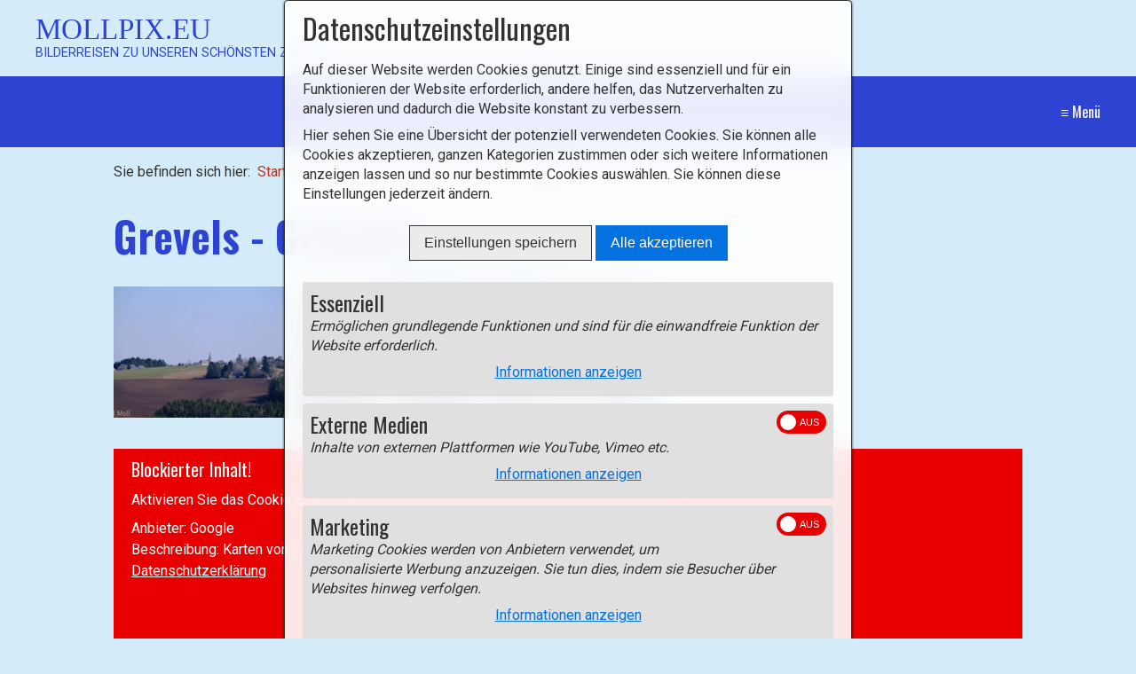

--- FILE ---
content_type: text/html
request_url: https://mollpix.eu/grevels.html
body_size: 49140
content:
<!DOCTYPE html> <html class="no-js responsivelayout supportsbreakout" lang="de" data-zpdebug="false" data-ptr=""> <head> <title>Grevels</title> <meta http-equiv="content-type" content="text/html; charset=utf-8"> <meta name="viewport" content="width=device-width, initial-scale=1.0"> <meta name="description" content=""> <meta name="keywords" content=""> <meta name="generator" content="Zeta Producer 15.2.0.0, ZP15F, 03.12.2019 13:30:10"> <meta name="robots" content="index, follow"> <link rel="shortcut icon" type="image/x-icon" href="assets/standard-favicon.ico?v=2"> <script>setTimeout(function(){if(!("WebFont" in window)){document.getElementsByTagName("html")[0].className+=" wf-fail"}},1000);WebFontConfig={google:{families:["Roboto:300,400,700","Oswald:300,400,600"]}};</script> <script src="assets/js/webfont/1.6.28/webfont.js"></script> <noscript> <link rel="stylesheet" type="text/css" href="//fonts.googleapis.com/css?family=Roboto:300,400,700|Oswald:300,400,600"> </noscript> <link rel="stylesheet" type="text/css" href="assets/bundle.css?v=638660467317763634"> <style>#igal20942:not(.zpSlideshow){margin-left:-5px!important;margin-right:-5px!important}.ie #igal20942:not(.zpSlideshow) div.gallery-item{width:calc((100% / 5) - 10.1px)!important;margin:5px!important}#igal20942:not(.zpSlideshow) div.gallery-item,#igal20942:not(.zpSlideshow)>a,#igal20942:not(.zpSlideshow) .slide>a{display:block;float:left;width:calc((100% / 5) - 10px);max-width:200px;height:auto;margin:5px}#igal20942>a>img{max-width:100%;display:block}@media screen and (max-width:824px){#igal20942:not(.zpSlideshow) div.gallery-item{width:calc(25% - 10px)}}@media screen and (max-width:624px){#igal20942:not(.zpSlideshow) div.gallery-item{width:calc(33.333333333333336% - 10px)}}@media screen and (max-width:479px){#igal20942:not(.zpSlideshow) div.gallery-item{width:calc(33.333333333333336% - 10px)}}@media screen and (max-width:400px){#igal20942:not(.zpSlideshow) div.gallery-item{width:calc(50% - 10px)}}@media screen and (max-width:210px){#igal20942:not(.zpSlideshow) div.gallery-item{width:calc(100% - 10px)}}</style> <script type="text/javascript" src="assets/bundle.js?v=638660467317763634"></script> </head> <body id="campfire-responsive" class="notouch"> <a id="top"></a> <div id="webtext" class="clearfix"> <a id="webname" href="index.php"> Mollpix.eu </a> <p id="webslogan">Bilderreisen zu unseren schönsten Zielen</p> </div> <header class="clearfix"> <nav class="fixed"> <ul class="zpmarkactive default submenu touchhovermenu clickhovermenu zpnodefaults alignright subright out" data-trianglemode="true"><li class="zpnodefaults haschilds"><a href="index.php">Startseite</a><ul class="zpnodefaults"><li class="zpnodefaults haschilds"><a href="berge.html">Touren nach Gebirgsgruppen</a><ul class="zpnodefaults"><li class="zpnodefaults haschilds"><a href="noerdliche-kalkalpen.html">Nördliche Kalkalpen</a><ul class="zpnodefaults"><li class="zpnodefaults haschilds"><a href="bregenzerwald-gebirge.html">Bregenzerwald Gebirge</a><ul class="zpnodefaults"><li class="zpnodefaults"><a href="portlahorn-ragazer-blanken-suenser-spitze.html">Portlahorn - Ragazer Blanken - Sünser Spitze</a></li></ul></li><li class="zpnodefaults haschilds"><a href="allgaeuer-alpen.html">Allgäuer Alpen</a><ul class="zpnodefaults"><li class="zpnodefaults"><a href="alpsspitze-edelsberg.html">Alpspitze - Edelsberg</a></li><li class="zpnodefaults"><a href="auf-dem-falken.html">Auf dem Falken</a></li><li class="zpnodefaults"><a href="baerenkopf-mittagkopf.html">Bärenkopf - Mittagberg</a></li><li class="zpnodefaults"><a href="breitachklamm.html">Breitachklamm</a></li><li class="zpnodefaults"><a href="falkenstein.html">Falkenstein</a></li><li class="zpnodefaults"><a href="gimpelhaus-tannheimer-huette-schneetalalm.html">Gimpelhaus - Tannheimer Hütte - Schneetalalpe</a></li><li class="zpnodefaults"><a href="gottesackerplateau-hahnenkoepfle.html">Gottesackerplateau - Hahnenköpfle</a></li><li class="zpnodefaults"><a href="grosser-alpsee-siedelalpe-pfarralpe.html">Großer Alpsee - Siedelalpe - Pfarralpe</a></li><li class="zpnodefaults"><a href="gruenten.html">Grünten</a></li><li class="zpnodefaults"><a href="hinanger-wasserfall.html">Hinanger Wasserfall</a></li><li class="zpnodefaults"><a href="hoernertour.html">Hörnertour</a></li><li class="zpnodefaults"><a href="huendlekopf.html">Hündlekopf</a></li><li class="zpnodefaults"><a href="imberger-horn.html">Imberger Horn</a></li><li class="zpnodefaults"><a href="grosser-krottenkopf.html">Großer Krottenkopf</a></li><li class="zpnodefaults"><a href="ortwanger-see.html">Ortwanger See</a></li><li class="zpnodefaults"><a href="ostertaltobel.html">Ostertaltobel</a></li><li class="zpnodefaults"><a href="pfeifferberg-reuterwanne.html">Pfeifferberg - Reuterwanne</a></li><li class="zpnodefaults"><a href="piesenkopf.html">Piesenkopf</a></li><li class="zpnodefaults"><a href="ponten-bschiesser.html">Ponten - Bschiesser</a></li><li class="zpnodefaults"><a href="prinz-luitpold-haus.html">Prinz-Luitpold-Haus</a></li><li class="zpnodefaults"><a href="rindalphorn-hochgrat.html">Rindalphorn - Hochgrat</a></li><li class="zpnodefaults"><a href="salmaser-hoehe-thaler-hoehe.html">Salmaser Höhe - Thaler Höhe</a></li><li class="zpnodefaults"><a href="sonnenkopf-heidelbeerkopf-schnippenkopf.html">Sonnenkopf - Heidelbeerkopf - Schnippenkopf</a></li><li class="zpnodefaults"><a href="schwarzwasserhuette-gruenhorn.html">Schwarzwasserhütte - Grünhorn</a></li><li class="zpnodefaults"><a href="sulzspitze-schochen-landsberger-huette-vilsalpsee.html">Sulzspitze - Schochen - Landsberger Hütte - Vilsalpsee</a></li><li class="zpnodefaults"><a href="wertacher-hoernle-spieser.html">Wertacher Hörnle - Spieser</a></li><li class="zpnodefaults"><a href="widdersteinhuette.html">Widdersteinhütte</a></li></ul></li><li class="zpnodefaults haschilds"><a href="lechquellengebirge.html">Lechquellengebirge</a><ul class="zpnodefaults"><li class="zpnodefaults"><a href="biberacher-huette-hochkuenzelspitze.html">Biberacher Hütte - Hochkünzelspitze</a></li><li class="zpnodefaults"><a href="hoher-frassen.html">Hoher Frassen</a></li><li class="zpnodefaults"><a href="laguz-breithornhuette-sterisalpe-marul.html">Laguz-Breithornhütte-Sterisalpe-Marul</a></li></ul></li><li class="zpnodefaults haschilds"><a href="lechtaler-alpen.html">Lechtaler Alpen</a><ul class="zpnodefaults"><li class="zpnodefaults"><a href="hoenig.html">Hönig</a></li><li class="zpnodefaults"><a href="rosengartenschlucht.html">Rosengartenschlucht</a></li><li class="zpnodefaults"><a href="stanzer-waalweg-ruine-schrofenstein.html">Stanzer Waalweg - Ruine Schrofenstein</a></li><li class="zpnodefaults"><a href="thaneller.html">Thaneller</a></li></ul></li><li class="zpnodefaults haschilds"><a href="ammergauer-alpen.html">Ammergauer Alpen</a><ul class="zpnodefaults"><li class="zpnodefaults"><a href="brunnenkopf.html">Brunnenkopf</a></li><li class="zpnodefaults"><a href="heiterwanger-see.html">Heiterwanger See</a></li><li class="zpnodefaults"><a href="hohen-freyberg-eisenberg-drachenkoepfle.html">Hohen Freyberg - Eisenberg - Drachenköpfle</a></li><li class="zpnodefaults"><a href="kalvarienberg-hohenschwangau.html">Kalvarienberg - Hohenschwangau</a></li><li class="zpnodefaults"><a href="saeuling.html">Säuling</a></li><li class="zpnodefaults"><a href="schloss-linderhof.html">Schloss Linderhof</a></li></ul></li><li class="zpnodefaults haschilds"><a href="wettersteingebirge.html">Wettersteingebirge</a><ul class="zpnodefaults"><li class="zpnodefaults"><a href="alpspitze.html">Alpspitze</a></li><li class="zpnodefaults"><a href="vom-fernsteinsee-nach-biberwier.html">Vom Fernsteinsee nach Biberwier</a></li><li class="zpnodefaults"><a href="gaistal.html">Gaistal</a></li><li class="zpnodefaults"><a href="hohe-munde.html">Hohe Munde</a></li><li class="zpnodefaults"><a href="hoher-kranzberg.html">Hoher Kranzberg</a></li><li class="zpnodefaults"><a href="schachen.html">Schachen</a></li><li class="zpnodefaults"><a href="seebensee-coburger-huette-ehrwalder-sonnenspitze.html">Seebensee - Coburger Hütte - Ehrwalder Sonnenspitze</a></li><li class="zpnodefaults"><a href="wamberg-eckbauer-partnachklamm.html">Wamberg - Eckbauer - Partnachklamm</a></li><li class="zpnodefaults"><a href="wettersteinalm-gehrenspitze.html">Wettersteinalm - Gehrenspitze</a></li><li class="zpnodefaults"><a href="zugspitze.html">Zugspitze</a></li><li class="zpnodefaults"><a href="eibsee.html">Eibsee</a></li></ul></li><li class="zpnodefaults haschilds"><a href="brandenberger-alpen-oder-rofan.html">Brandenberger Alpen oder Rofan</a><ul class="zpnodefaults"><li class="zpnodefaults"><a href="dalfazer-kamm-hochiss-rofanspitze-sagzahn.html">Dalfazer Kamm - Hochiss - Rofanspitze - Sagzahn</a></li><li class="zpnodefaults"><a href="hinteres-sonnwendjoch.html">Hinteres Sonnwendjoch</a></li><li class="zpnodefaults"><a href="pendling.html">Pendling</a></li><li class="zpnodefaults"><a href="vorder-unnuetz.html">Vorderunnütz</a></li><li class="zpnodefaults"><a href="vordere-giessenbachklamm.html">Vordere Giessenbachklamm</a></li><li class="zpnodefaults"><a href="hechtsee.html">Hechtsee</a></li></ul></li><li class="zpnodefaults haschilds"><a href="karwendel.html">Karwendel</a><ul class="zpnodefaults"><li class="zpnodefaults"><a href="barmsee-geroldsee-tennsee.html">Barmsee - Geroldsee - Tennsee</a></li><li class="zpnodefaults"><a href="birkkarspitze.html">Birkkarspitze</a></li><li class="zpnodefaults"><a href="buckelwiesen.html">Buckelwiesen</a></li><li class="zpnodefaults"><a href="falkenhuette.html">Falkenhütte</a></li><li class="zpnodefaults"><a href="feilkopf.html">Feilkopf</a></li><li class="zpnodefaults"><a href="gamsjoch.html">Gamsjoch</a></li><li class="zpnodefaults"><a href="hochlandhuette.html">Hochlandhütte</a></li><li class="zpnodefaults"><a href="hochplatte.html">Hochplatte</a></li><li class="zpnodefaults"><a href="karwendel-durchquerung.html">Karwendel-Durchquerung</a></li><li class="zpnodefaults"><a href="kompar.html">Kompar</a></li><li class="zpnodefaults"><a href="mittenwalder-hoehenweg.html">Mittenwalder Höhenweg</a></li><li class="zpnodefaults"><a href="moeslalm.html">Möslalm</a></li><li class="zpnodefaults"><a href="panoramaweg-binsalm.html">Panoramaweg Binsalm</a></li><li class="zpnodefaults"><a href="pleisenhuette.html">Pleisenhütte</a></li><li class="zpnodefaults"><a href="schoettelkarspitze-und-soiern.html">Schöttelkarspitze und Soiern</a></li><li class="zpnodefaults"><a href="wolfsklamm-georgenberg-tratzberg.html">Wolfsklamm-Georgenberg-Tratzberg</a></li></ul></li><li class="zpnodefaults haschilds"><a href="oberbayrische-voralpen.html">Oberbayrische Voralpen</a><ul class="zpnodefaults"><li class="zpnodefaults"><a href="blomberg-zwieselberg.html">Blomberg - Zwieselberg</a></li><li class="zpnodefaults"><a href="bodenschneid-stolzenberg.html">Bodenschneid - Stolzenberg</a></li><li class="zpnodefaults"><a href="breitenstein.html">Breitenstein</a></li><li class="zpnodefaults"><a href="gindelalmschneid.html">Gindelalmschneid</a></li><li class="zpnodefaults"><a href="heimgarten.html">Heimgarten</a></li><li class="zpnodefaults"><a href="herzogstand.html">Herzogstand</a></li><li class="zpnodefaults"><a href="hirschberg.html">Hirschberg</a></li><li class="zpnodefaults"><a href="jochberg.html">Jochberg</a></li><li class="zpnodefaults"><a href="jaegerkamp-aiplspitze-taubenstein-rotwand-auerspitz.html">Jägerkamp - Aiplspitze - Taubenstein - Rotwand - Auerspitz</a></li><li class="zpnodefaults"><a href="schuhbraeualm-mitterberg-farrenpoint.html">Schuhbräualm - Mitterberg - Farrenpoint</a></li><li class="zpnodefaults"><a href="schwarzenberg.html">Schwarzenberg</a></li><li class="zpnodefaults"><a href="seekarkreuz-lenggrieser-huette.html">Seekarkreuz - Lenggrieser Hütte</a></li><li class="zpnodefaults"><a href="simmetsberg.html">Simetsberg</a></li><li class="zpnodefaults"><a href="suttenstein-stuempfling-rosskopf.html">Suttenstein - Stümpfling - Rosskopf</a></li><li class="zpnodefaults"><a href="tegernseer-huette-rossstein.html">Tegernseer Hütte - Rossstein</a></li><li class="zpnodefaults"><a href="wallberg-setzberg.html">Wallberg - Setzberg</a></li><li class="zpnodefaults"><a href="wank.html">Wank</a></li><li class="zpnodefaults"><a href="wendelstein-wildalpjoch.html">Wendelstein - Wildalpjoch</a></li></ul></li><li class="zpnodefaults haschilds"><a href="kaisergebirge.html">Kaisergebirge</a><ul class="zpnodefaults"><li class="zpnodefaults"><a href="baumgartenkoepfl.html">Baumgartenköpfl</a></li><li class="zpnodefaults"><a href="brentenjoch.html">Brentenjoch</a></li><li class="zpnodefaults"><a href="ellmauer-halt.html">Ellmauer Halt</a></li><li class="zpnodefaults"><a href="ellmauer-tor-hintere-goinger-halt.html">Ellmauer Tor - Hintere Goinger Halt</a></li><li class="zpnodefaults"><a href="kaisertal.html">Kaisertal</a></li><li class="zpnodefaults"><a href="prostkogel.html">Prostkogel</a></li><li class="zpnodefaults"><a href="stripsenjoch-stripsenkopf.html">Stripsenjoch - Stripsenkopf</a></li><li class="zpnodefaults"><a href="zahmer-kaiser.html">Zahmer Kaiser</a></li><li class="zpnodefaults"><a href="walleralm-steiner-hochalm.html">Walleralm - Steiner Hochalm</a></li></ul></li><li class="zpnodefaults haschilds"><a href="chiemgauer-alpen.html">Chiemgauer Alpen</a><ul class="zpnodefaults"><li class="zpnodefaults"><a href="dalsenalm.html">Dalsenalm</a></li><li class="zpnodefaults"><a href="duerrnbachhorn.html">Dürrnbachhorn</a></li><li class="zpnodefaults"><a href="feichteck.html">Feichteck</a></li><li class="zpnodefaults"><a href="fellhorn.html">Fellhorn</a></li><li class="zpnodefaults"><a href="frillensee.html">Frillensee</a></li><li class="zpnodefaults"><a href="geigelstein-breitenstein.html">Geigelstein - Breitenstein</a></li><li class="zpnodefaults"><a href="grassauer-almen.html">Grassauer Almen</a></li><li class="zpnodefaults"><a href="grubhoerndl-schoenbichl.html">Grubhörndl - Schönbichl</a></li><li class="zpnodefaults"><a href="heuberg.html">Heuberg</a></li><li class="zpnodefaults"><a href="hochfelln.html">Hochfelln</a></li><li class="zpnodefaults"><a href="hochgern.html">Hochgern</a></li><li class="zpnodefaults"><a href="hochplatte-01.html">Hochplatte</a></li><li class="zpnodefaults"><a href="hochries.html">Hochries</a></li><li class="zpnodefaults"><a href="hochstaufen.html">Hochstaufen</a></li><li class="zpnodefaults"><a href="kampenwand.html">Kampenwand</a></li><li class="zpnodefaults"><a href="karspitze-01.html">Karspitze</a></li><li class="zpnodefaults"><a href="klausenberg.html">Klausenberg - Laubenstein</a></li><li class="zpnodefaults"><a href="kranzhorn.html">Kranzhorn</a></li><li class="zpnodefaults"><a href="maria-eck.html">Maria Eck</a></li><li class="zpnodefaults"><a href="ottenalm-edernalm.html">Ottenalm - Edernalm</a></li><li class="zpnodefaults"><a href="riesenberg.html">Riesenberg</a></li><li class="zpnodefaults"><a href="samerberg-dandelbergrunde.html">Samerberg - Dandelbergrunde</a></li><li class="zpnodefaults"><a href="schmugglerweg.html">Schmugglerweg</a></li><li class="zpnodefaults"><a href="sonntagshorn.html">Sonntagshorn</a></li><li class="zpnodefaults"><a href="spitzstein.html">Spitzstein</a></li><li class="zpnodefaults"><a href="steinplatte.html">Steinplatte</a></li><li class="zpnodefaults"><a href="taubensee.html">Taubensee</a></li><li class="zpnodefaults"><a href="wandberg.html">Wandberg</a></li><li class="zpnodefaults"><a href="wetterfahne-rudersburg.html">Wetterfahne - Rudersburg</a></li><li class="zpnodefaults"><a href="zwiesel.html">Zwiesel</a></li></ul></li><li class="zpnodefaults haschilds"><a href="loferer-und-leoganger-steinberge.html">Loferer und Leoganger Steinberge</a><ul class="zpnodefaults"><li class="zpnodefaults"><a href="birnhorn.html">Birnhorn</a></li><li class="zpnodefaults"><a href="loferer-steinberge.html">Loferer Steinberge</a></li><li class="zpnodefaults"><a href="plattenkopf-hainfeldscharte-jungfrau.html">Plattenkopf - Hainfeldscharte - Jungfrau</a></li></ul></li><li class="zpnodefaults haschilds"><a href="berchtesgadener-alpen.html">Berchtesgadener Alpen</a><ul class="zpnodefaults"><li class="zpnodefaults"><a href="almbachklamm.html">Almbachklamm</a></li><li class="zpnodefaults"><a href="kneifelspitze.html">Kneifelspitze</a></li><li class="zpnodefaults"><a href="schellenberger-eishoehle.html">Schellenberger Eishöhle</a></li><li class="zpnodefaults"><a href="untersberg.html">Untersberg</a></li><li class="zpnodefaults"><a href="kehlstein.html">Kehlstein</a></li><li class="zpnodefaults"><a href="hoher-goell.html">Hoher Göll</a></li><li class="zpnodefaults"><a href="hohes-brett.html">Hohes Brett</a></li><li class="zpnodefaults"><a href="jenner.html">Jenner</a></li><li class="zpnodefaults"><a href="ligeretalm-scharitzkehlalm.html">Ligeretalm - Scharitzkehlalm</a></li><li class="zpnodefaults"><a href="koenigsbachalm-buechsenkopf.html">Königsbachalm - Büchsenkopf</a></li><li class="zpnodefaults"><a href="schneibstein-kleine-reibn.html">Schneibstein - Kleine Reibn</a></li><li class="zpnodefaults"><a href="gotzenalm.html">Gotzenalm</a></li><li class="zpnodefaults"><a href="roeth-funtenseetauern.html">Röth - Funtenseetauern</a></li><li class="zpnodefaults"><a href="riemannhaus.html">Riemannhaus</a></li><li class="zpnodefaults"><a href="schoenfeldspitze.html">Schönfeldspitze</a></li><li class="zpnodefaults"><a href="breithorn-wiechenthaler-huette.html">Breithorn - Wiechenthaler Hütte</a></li><li class="zpnodefaults"><a href="erichhuette.html">Erichhütte</a></li><li class="zpnodefaults"><a href="hochkoenig.html">Hochkönig</a></li><li class="zpnodefaults"><a href="schaertenspitze.html">Schärtenspitze</a></li><li class="zpnodefaults"><a href="hochkalter.html">Hochkalter</a></li><li class="zpnodefaults"><a href="steintalhoernl.html">Steintalhörnl</a></li><li class="zpnodefaults"><a href="kammerlinghorn.html">Kammerlinghorn</a></li><li class="zpnodefaults"><a href="wimbachgrieshuette.html">Wimbachgrieshütte</a></li><li class="zpnodefaults"><a href="grosses-palfenhorn.html">Grosses Palfenhorn</a></li><li class="zpnodefaults"><a href="kallbrunnalm-kuehkranz.html">Kallbrunnalm - Kühkranz</a></li><li class="zpnodefaults"><a href="hirschwieskopf.html">Hirschwieskopf</a></li><li class="zpnodefaults"><a href="gruenstein-kuehroint.html">Grünstein - Kühroint</a></li><li class="zpnodefaults"><a href="watzmann.html">Watzmann</a></li><li class="zpnodefaults"><a href="drittes-watzmannkind.html">Drittes Watzmannkind</a></li><li class="zpnodefaults"><a href="mordaualm-schmuckenstein.html">Mordaualm</a></li><li class="zpnodefaults"><a href="soleleitungsweg-toter-mann.html">Soleleitungsweg - Toter Mann</a></li><li class="zpnodefaults"><a href="kunterweg-soleleitungsweg.html">Kunterweg - Soleleitungsweg</a></li><li class="zpnodefaults"><a href="karkopf-dreisesselberg.html">Karkopf - Dreisesselberg</a></li><li class="zpnodefaults"><a href="halsalm.html">Halsalm -Hintersee</a></li><li class="zpnodefaults"><a href="bindalm-hirschbichl-litzlalm.html">Bindalm-Hirschbichl-Litzlalm</a></li><li class="zpnodefaults"><a href="die-hochgipfel-der-reiteralm.html">Die Hochgipfel der Reiteralm</a></li><li class="zpnodefaults"><a href="alpasteig.html">Alpasteig</a></li><li class="zpnodefaults"><a href="aschauer-klamm.html">Aschauer Klamm</a></li><li class="zpnodefaults"><a href="bad-vigaun-themenweg-lebensader-taugl.html">Bad Vigaun - Themenweg Lebensader Taugl</a></li></ul></li><li class="zpnodefaults haschilds"><a href="salzburger-schieferalpen.html">Salzburger Schieferalpen</a><ul class="zpnodefaults"><li class="zpnodefaults"><a href="ahornstein-schneebergkreuz.html">Ahornstein - Schneebergkreuz</a></li><li class="zpnodefaults"><a href="hochegg-klingspitz.html">Hochegg - Klingspitz</a></li><li class="zpnodefaults"><a href="jufen.html">Jufen</a></li><li class="zpnodefaults"><a href="schwalbenwand-hundstein.html">Schwalbenwand - Hundstein</a></li></ul></li><li class="zpnodefaults haschilds"><a href="tennengebirge.html">Tennengebirge</a><ul class="zpnodefaults"><li class="zpnodefaults"><a href="raucheck.html">Raucheck</a></li></ul></li><li class="zpnodefaults haschilds"><a href="dachsteingebirge.html">Dachsteingebirge</a><ul class="zpnodefaults"><li class="zpnodefaults"><a href="silberkarklamm.html">Silberkarklamm</a></li><li class="zpnodefaults"><a href="stoderzinken.html">Stoderzinken</a></li></ul></li><li class="zpnodefaults haschilds"><a href="totes-gebirge.html">Totes Gebirge</a><ul class="zpnodefaults"><li class="zpnodefaults"><a href="grosser-priel.html">Grosser Priel</a></li><li class="zpnodefaults"><a href="loser.html">Loser</a></li><li class="zpnodefaults"><a href="schoenberg.html">Schönberg</a></li><li class="zpnodefaults"><a href="warscheneck-rote-wand.html">Warscheneck - Rote Wand</a></li></ul></li><li class="zpnodefaults haschilds"><a href="ennstaler-alpen.html">Ennstaler Alpen</a><ul class="zpnodefaults"><li class="zpnodefaults"><a href="grosser-pyhrgas.html">Grosser Pyhrgas</a></li><li class="zpnodefaults"><a href="sparafeld.html">Sparafeld</a></li></ul></li><li class="zpnodefaults haschilds"><a href="salzkammergutberge.html">Salzkammergutberge</a><ul class="zpnodefaults"><li class="zpnodefaults"><a href="erlakogel.html">Erlakogel</a></li><li class="zpnodefaults"><a href="gamsfeld.html">Gamsfeld</a></li><li class="zpnodefaults"><a href="katrin.html">Katrin</a></li><li class="zpnodefaults"><a href="gaisberg.html">Gaisberg</a></li></ul></li><li class="zpnodefaults haschilds"><a href="rax.html">Rax</a><ul class="zpnodefaults"><li class="zpnodefaults"><a href="hans-von-haid-steig.html">Hans-von-Haid-Steig</a></li></ul></li></ul></li><li class="zpnodefaults haschilds"><a href="zentrale-ostalpen.html">Zentrale Ostalpen</a><ul class="zpnodefaults"><li class="zpnodefaults haschilds"><a href="raetikon.html">Rätikon</a><ul class="zpnodefaults"><li class="zpnodefaults"><a href="gauertal.html">Gauertal</a></li><li class="zpnodefaults"><a href="golmer-joch-geissspitze.html">Golmer Joch - Geißspitze</a></li><li class="zpnodefaults"><a href="heinrich-huether-huette-gipskoepfle.html">Heinrich Hueter-Hütte - Gipsköpfle</a></li><li class="zpnodefaults"><a href="mondspitze.html">Mondspitze</a></li><li class="zpnodefaults"><a href="tschengla-loischkopf.html">Tschengla-Loischkopf</a></li></ul></li><li class="zpnodefaults haschilds"><a href="silvretta.html">Silvretta</a><ul class="zpnodefaults"><li class="zpnodefaults"><a href="saarbruecker-huette.html">Saarbrücker Hütte</a></li><li class="zpnodefaults"><a href="vergalda-alpe.html">Vergalda-Alpe</a></li><li class="zpnodefaults"><a href="wiesbadener-huette.html">Wiesbadener Hütte - Grüne Kuppe</a></li></ul></li><li class="zpnodefaults haschilds"><a href="samnaungruppe.html">Samnaungruppe</a><ul class="zpnodefaults"><li class="zpnodefaults"><a href="alpe-tea.html">Alpe Tea</a></li><li class="zpnodefaults"><a href="muttler.html">Muttler</a></li><li class="zpnodefaults"><a href="samnaun-bei-den-wasserfaellen.html">Samnaun - Bei den Wasserfällen</a></li><li class="zpnodefaults"><a href="piz-munschuns.html">Piz Munschuns</a></li><li class="zpnodefaults"><a href="fliesser-alpe.html">Fließer Alpe</a></li><li class="zpnodefaults"><a href="muttakopf.html">Muttakopf</a></li><li class="zpnodefaults"><a href="rauher-kopf.html">Rauher Kopf</a></li><li class="zpnodefaults"><a href="furgler.html">Furgler</a></li><li class="zpnodefaults"><a href="hexenkopf.html">Hexenkopf</a></li><li class="zpnodefaults"><a href="fiss-wolfsee-falterjoechl.html">Fiss - Wolfsee - Falterjöchl</a></li></ul></li><li class="zpnodefaults haschilds"><a href="ferwall.html">Verwall</a><ul class="zpnodefaults"><li class="zpnodefaults"><a href="heilbronner-huette.html">Heilbronner Hütte</a></li><li class="zpnodefaults"><a href="hoher-riffler.html">Hoher Riffler</a></li><li class="zpnodefaults"><a href="ganzleita-kristberg.html">Ganzleita - Kristberg</a></li><li class="zpnodefaults"><a href="itonskopf.html">Itonskopf</a></li><li class="zpnodefaults"><a href="kaltenberguette.html">Kaltenberghütte</a></li></ul></li><li class="zpnodefaults haschilds"><a href="sesvennagruppe.html">Sesvennagruppe</a><ul class="zpnodefaults"><li class="zpnodefaults"><a href="griankopf.html">Griankopf</a></li><li class="zpnodefaults"><a href="monterodes.html">Monterodes</a></li><li class="zpnodefaults"><a href="piz-lad-piz-rusenna-nockenkopf.html">Piz Lad - Piz Rusenna - Nockenkopf</a></li><li class="zpnodefaults"><a href="piz-sesvenna.html">Sesvennahütte - Piz Sesvenna</a></li><li class="zpnodefaults"><a href="schwarusee-gruensee-dreilaendergrenzstein-grossmutzkopf.html">Schwarzsee - Grünsee - Dreiländergrenzstein - Grossmutzkopf</a></li><li class="zpnodefaults"><a href="seeboedenspitze.html">Seebödenspitze</a></li><li class="zpnodefaults"><a href="selleskoepfe.html">Sellesköpfe</a></li><li class="zpnodefaults"><a href="watles.html">Watles</a></li><li class="zpnodefaults"><a href="zwoelferspitze-elferspitze.html">Zwölferkopf - Elferspitze</a></li><li class="zpnodefaults"><a href="um-den-haidersee.html">Um den Haidersee</a></li><li class="zpnodefaults"><a href="burgeis-sonnensteig-bergsee-kloster-marienberg.html">Burgeis - Sonnensteig - Bergsee - Kloster Marienberg</a></li></ul></li><li class="zpnodefaults haschilds"><a href="oetztaler-alpen-aus-oesterreich.html">Ötztaler Alpen aus Österreich</a><ul class="zpnodefaults"><li class="zpnodefaults"><a href="braunschweiger-huette.html">Braunschweiger Hütte</a></li><li class="zpnodefaults"><a href="dreilaenderblick.html">Dreiländerblick</a></li><li class="zpnodefaults"><a href="fluchtwand-bazahler-kopf.html">Fluchtwand - Bazahler Kopf</a></li><li class="zpnodefaults"><a href="frudiger.html">Frudiger</a></li><li class="zpnodefaults"><a href="fuldaer-hoehenweg.html">Fuldaer Höhenweg</a></li><li class="zpnodefaults"><a href="glockturm.html">Glockturm</a></li><li class="zpnodefaults"><a href="grosser-schafkopf.html">Grosser Schafkopf</a></li><li class="zpnodefaults"><a href="hochwildehaus.html">Hochwildehaus</a></li><li class="zpnodefaults"><a href="hochzeiger.html">Hochzeiger</a></li><li class="zpnodefaults"><a href="hoher-aifner.html">Hoher Aifner</a></li><li class="zpnodefaults"><a href="kaunertal-fernereggspitze.html">Kaunertal - Fernereggspitze</a></li><li class="zpnodefaults"><a href="kaunertal-seeleseen.html">Kaunertal - Seelesseen</a></li><li class="zpnodefaults"><a href="kaunertaler-gletscherstrasse.html">Kaunertaler Gletscherstrasse</a></li><li class="zpnodefaults"><a href="kreuzspitze.html">Kreuzspitze</a></li><li class="zpnodefaults"><a href="nauders-rosskopfrunde.html">Nauders - Rosskopfrunde</a></li><li class="zpnodefaults"><a href="piburger-see.html">Piburger See</a></li><li class="zpnodefaults"><a href="piller-moor-gacher-blick.html">Piller Moor - Gacher Blick</a></li><li class="zpnodefaults"><a href="fendels-rundweg.html">Fendels Rundweg</a></li><li class="zpnodefaults"><a href="radurschlklamm.html">Radurschlklamm</a></li><li class="zpnodefaults"><a href="ramolhaus.html">Ramolhaus</a></li><li class="zpnodefaults"><a href="rotmoosferner.html">Rotmoosferner</a></li><li class="zpnodefaults"><a href="ruesselsheimer-huette.html">Rüsselsheimer Hütte</a></li><li class="zpnodefaults"><a href="soeldener-almen.html">Söldener Almen</a></li><li class="zpnodefaults"><a href="trenkersteig.html">Trenkersteig</a></li><li class="zpnodefaults"><a href="venetberg.html">Venetberg</a></li><li class="zpnodefaults"><a href="venter-hoehenweg.html">Venter Höhenweg</a></li><li class="zpnodefaults"><a href="wildes-mannle.html">Wildes Mannle</a></li><li class="zpnodefaults"><a href="wildspitze.html">Wildspitze</a></li></ul></li><li class="zpnodefaults haschilds"><a href="oetztaler-alpen-aus-suedtirol.html">Ötztaler Alpen aus Südtirol</a><ul class="zpnodefaults"><li class="zpnodefaults"><a href="fineilhof.html">Fineilhof</a></li><li class="zpnodefaults"><a href="hochwilde.html">Hochwilde</a></li><li class="zpnodefaults"><a href="klosteralm-kreuzspitze.html">Klosteralm - Kreuzspitze</a></li><li class="zpnodefaults"><a href="im-hintern-eis.html">Im hintern Eis</a></li><li class="zpnodefaults"><a href="kortscher-schafberg.html">Kortscher Schafberg</a></li><li class="zpnodefaults"><a href="oberetteshuette-saldurseen.html">Oberetteshütte - Saldurseen</a></li><li class="zpnodefaults"><a href="plamort.html">Plamort</a></li><li class="zpnodefaults"><a href="reschen-klopairhoefe.html">Reschen - Klopairhöfe</a></li><li class="zpnodefaults"><a href="kleine-rundwanderung-in-graun.html">Kleine Rundwanderung in Graun</a></li><li class="zpnodefaults"><a href="seewerkopf.html">Seeberkopf</a></li><li class="zpnodefaults"><a href="seewertal.html">Seebertal</a></li><li class="zpnodefaults"><a href="similaun-fineilspitze.html">Similaun - Fineilspitze</a></li><li class="zpnodefaults"><a href="spitzige-lun.html">Spitzige Lun</a></li><li class="zpnodefaults"><a href="matsch-ackerwaal.html">Matsch - Ackerwaal</a></li><li class="zpnodefaults"><a href="tiergartenspitze.html">Tiergartenspitze</a></li><li class="zpnodefaults"><a href="langtaufers-panoramaweg.html">Langtaufers - Panoramaweg</a></li><li class="zpnodefaults"><a href="tscharser-waalweg-stabner-waalweg.html">Tscharser Waalweg - Stabner Waalweg</a></li><li class="zpnodefaults"><a href="vermoispitze.html">Vermoispitze</a></li><li class="zpnodefaults"><a href="weisskugelhuette.html">Weisskugelhütte</a></li><li class="zpnodefaults"><a href="die-schludernser-waalwege.html">Die Schludernser Waalwege</a></li><li class="zpnodefaults"><a href="schlanders-ilswaal-zaalwaal.html">Schlanders - Ilswaal - Zaalwaal</a></li></ul></li><li class="zpnodefaults haschilds"><a href="oetztaler-alpen-texelgruppe.html">Ötztaler Alpen - Texelgruppe</a><ul class="zpnodefaults"><li class="zpnodefaults"><a href="algunder-waalweg-dorf-tirol.html">Algunder Waalweg - Dorf Tirol</a></li><li class="zpnodefaults"><a href="blasiuszeiger.html">Blasiuszeiger</a></li><li class="zpnodefaults"><a href="hahnenkamm-obisellsee.html">Hahnenkamm - Obisellsee</a></li><li class="zpnodefaults"><a href="hochgang-spronser-seen.html">Hochgang - Spronser Seen</a></li><li class="zpnodefaults"><a href="hohe-weisse.html">Hohe Weisse</a></li><li class="zpnodefaults"><a href="katharinaberg-linthof-meraner-hoehenweg.html">Katharinaberg - Linthof (Meraner Höhenweg)</a></li><li class="zpnodefaults"><a href="kolbenspitze.html">Kolbenspitze</a></li><li class="zpnodefaults"><a href="matatzspitze.html">Matatzspitze</a></li><li class="zpnodefaults"><a href="mutspitze.html">Mutspitze</a></li><li class="zpnodefaults"><a href="pfossental.html">Pfossental</a></li><li class="zpnodefaults"><a href="roteck-gfallwand.html">Roteck - Gfallwand</a></li><li class="zpnodefaults"><a href="tschigat-lazinser-roetelspitze.html">Tschigat - Lazinser Rötelspitze</a></li></ul></li><li class="zpnodefaults haschilds"><a href="stubaier-alpen-aus-oesterreich.html">Stubaier Alpen aus Österreich</a><ul class="zpnodefaults"><li class="zpnodefaults"><a href="amberger-huette.html">Amberger Hütte</a></li><li class="zpnodefaults"><a href="aperer-turm-franz-senn-huette.html">Aperer Turm - Franz-Senn-Hütte</a></li><li class="zpnodefaults"><a href="bacherwandalm.html">Bacherwandalm</a></li><li class="zpnodefaults"><a href="blaser-peilspitze.html">Blaser - Peilspitze</a></li><li class="zpnodefaults"><a href="egesengrat.html">Egesengrat</a></li><li class="zpnodefaults"><a href="elferspitze.html">Elferspitze</a></li><li class="zpnodefaults"><a href="faltegartenkoepfl.html">Faltegartenköpfl</a></li><li class="zpnodefaults"><a href="kraspesspitze-schweinfurter-huette-zwieselbacher-rosskogel.html">Kraspesspitze - Schweinfurter Hütte - Zwieselbacher Rosskogel</a></li><li class="zpnodefaults"><a href="hoher-burgtall.html">Hoher Burgstall</a></li><li class="zpnodefaults"><a href="kartnallhof.html">Kartnallhof</a></li><li class="zpnodefaults"><a href="narrenkogel.html">Narrenkogel</a></li><li class="zpnodefaults"><a href="noesslachjoch.html">Nösslachjoch</a></li><li class="zpnodefaults"><a href="obernberger-tribulaun.html">Obernberger Tribulaun</a></li><li class="zpnodefaults"><a href="schaufelspitze.html">Schaufelspitze</a></li><li class="zpnodefaults"><a href="schussgrubenkogel-hochstubaihuette.html">Schussgrubenkogel - Hochstubaihütte</a></li><li class="zpnodefaults"><a href="st-magdalena.html">St. Magdalena</a></li><li class="zpnodefaults"><a href="seeblaskreuz.html">Seeblaskreuz</a></li><li class="zpnodefaults"><a href="sonklarspitze.html">Sonklarspitze</a></li><li class="zpnodefaults"><a href="sulzenauhuette.html">Sulzenauhütte</a></li><li class="zpnodefaults"><a href="sulzkogel.html">Sulzkogel</a></li><li class="zpnodefaults"><a href="waldraster-joechl-schoepfungsweg.html">Waldraster Jöchl - Schöpfungsweg</a></li><li class="zpnodefaults"><a href="winnebachseehuette.html">Winnebachseehütte</a></li><li class="zpnodefaults"><a href="zischgeles.html">Zischgeles</a></li></ul></li><li class="zpnodefaults haschilds"><a href="stubaier-alpen-aus-suedtirol.html">Stubaier Alpen aus Südtirol</a><ul class="zpnodefaults"><li class="zpnodefaults"><a href="aglsspitze-weisswandspitze.html">Aglsspitze - Weisswandspitze</a></li><li class="zpnodefaults"><a href="botzer-wilder-pfaff-zuckerhuetl.html">Botzer - Wilder Pfaff - Zuckerhütl</a></li><li class="zpnodefaults"><a href="fleckenspitze.html">Flecknerspitze</a></li><li class="zpnodefaults"><a href="hohe-ferse.html">Hohe Ferse</a></li><li class="zpnodefaults"><a href="hohe-kreuzspitze.html">Hohe Kreuzspitze</a></li><li class="zpnodefaults"><a href="mareiter-stein.html">Mareiter Stein</a></li><li class="zpnodefaults"><a href="poschalm.html">Poschalm</a></li><li class="zpnodefaults"><a href="rosskopf-telfer-weissen.html">Rosskopf - Telfer Weissen</a></li><li class="zpnodefaults"><a href="sattelberg.html">Sattelberg</a></li><li class="zpnodefaults"><a href="st-martin-am-schneeberg.html">St. Martin am Schneeberg</a></li><li class="zpnodefaults"><a href="weisswandspitze-hoher-zahn.html">Weisswandspitze - Hoher Zahn</a></li><li class="zpnodefaults"><a href="wilder-freiger.html">Wilder Freiger</a></li></ul></li><li class="zpnodefaults haschilds"><a href="sarntaler-alpen.html">Sarntaler Alpen</a><ul class="zpnodefaults"><li class="zpnodefaults"><a href="alpenspitze.html">Alpenspitze</a></li><li class="zpnodefaults"><a href="burg-maultasch.html">Burg Maultasch</a></li><li class="zpnodefaults"><a href="hirzer.html">Hirzer</a></li><li class="zpnodefaults"><a href="jaufenspitze.html">Jaufenspitze</a></li><li class="zpnodefaults"><a href="karspitze.html">Karspitze</a></li><li class="zpnodefaults"><a href="koenigsangerspitze-radlseehuette.html">Königsangerspitze - Radlseehütte</a></li><li class="zpnodefaults"><a href="kassianspitze-latzfonser-kreuz.html">Kassianspitze - Latzfonser Kreuz</a></li><li class="zpnodefaults"><a href="knottnkino.html">Knottnkino</a></li><li class="zpnodefaults"><a href="kreuzjoch-stoanerne-mandln.html">Kreuzjoch - Stoanerne Mandln</a></li><li class="zpnodefaults"><a href="langfenn-salten.html">Langfenn - Salten</a></li><li class="zpnodefaults"><a href="maiser-waalweg.html">Maiser Waalweg</a></li><li class="zpnodefaults"><a href="rittner-horn.html">Rittner Horn</a></li><li class="zpnodefaults"><a href="runkelstein-oswaldpromenade.html">Runkelstein - Oswaldpromenade</a></li><li class="zpnodefaults"><a href="sarntaler-weisshorn.html">Sarntaler Weisshorn</a></li><li class="zpnodefaults"><a href="tagewaldhorn-flaggerschartenhuette.html">Tagewaldhorn - Flaggerschartenhütte</a></li><li class="zpnodefaults"><a href="tatschspitze.html">Tatschspitze</a></li><li class="zpnodefaults"><a href="villandersberg.html">Villandersberg</a></li><li class="zpnodefaults"><a href="zinseler-gaensekragen.html">Zinseler - Gänsekragen</a></li></ul></li><li class="zpnodefaults haschilds"><a href="zillertaler-alpen.html">Zillertaler Alpen aus Österreich</a><ul class="zpnodefaults"><li class="zpnodefaults"><a href="berliner-huette.html">Berliner Hütte</a></li><li class="zpnodefaults"><a href="durlassboden.html">Durlassboden</a></li><li class="zpnodefaults"><a href="frauenwand-weisse-wand-tuxer-joch-haus.html">Frauenwand - Weisse Wand - Tuxer-Joch Haus</a></li><li class="zpnodefaults"><a href="friesenberghaus-und-hoher-riffler.html">Friesenberghaus und Hoher Riffler</a></li><li class="zpnodefaults"><a href="furtschaglhaus.html">Furtschaglhaus</a></li><li class="zpnodefaults"><a href="geraer-huette.html">Geraer Hütte</a></li><li class="zpnodefaults"><a href="gerlossteinwand.html">Gerlossteinwand</a></li><li class="zpnodefaults"><a href="greizer-huette.html">Greizer Hütte</a></li><li class="zpnodefaults"><a href="hoehenweg-friesenberghaus-olperer-huette.html">Höhenweg Friesenberghaus - Olperer Hütte</a></li><li class="zpnodefaults"><a href="kainzenhuettenalm.html">Kainzenhüttenalm</a></li><li class="zpnodefaults"><a href="kasseler-huette.html">Kasseler Hütte</a></li><li class="zpnodefaults"><a href="padauner-kogel.html">Padauner Kogel</a></li><li class="zpnodefaults"><a href="pfitscher-joch-rotbachlspitze.html">Pfitscher Joch - Rotbachlspitze</a></li><li class="zpnodefaults"><a href="plattenkogel.html">Plattenkogel</a></li><li class="zpnodefaults"><a href="plauener-huette.html">Plauener Hütte</a></li><li class="zpnodefaults"><a href="reichenspitze.html">Reichenspitze</a></li><li class="zpnodefaults"><a href="richterhuette.html">Richterhütte</a></li><li class="zpnodefaults"><a href="schoenachtal.html">Schönachtal</a></li><li class="zpnodefaults"><a href="schoenbichler-horn.html">Schönbichler Horn</a></li><li class="zpnodefaults"><a href="schwarzsee.html">Schwarzsee</a></li><li class="zpnodefaults"><a href="wimmertal.html">Wimmertal</a></li><li class="zpnodefaults"><a href="zittauer-huette.html">Zittauer Hütte</a></li></ul></li><li class="zpnodefaults haschilds"><a href="zillertaler-alpen-aus-suedtirol.html">Zillertaler Alpen aus Südtirol</a><ul class="zpnodefaults"><li class="zpnodefaults"><a href="eidechsspitze.html">Eidechsspitze</a></li><li class="zpnodefaults"><a href="gitschberg-seefeldsee-seefeldspitze.html">Gitschberg - Seefeldsee - Seefeldspitze</a></li><li class="zpnodefaults"><a href="grabspitze.html">Grabspitze</a></li><li class="zpnodefaults"><a href="hochfeiler.html">Hochfeiler</a></li><li class="zpnodefaults"><a href="kempspitze.html">Kempspitze</a></li><li class="zpnodefaults"><a href="landshuter-europahuette-und-kraxentrager.html">Landshuter Europahütte und Kraxentrager</a></li><li class="zpnodefaults"><a href="muehlenweg-terenten.html">Mühlenweg Terenten</a></li><li class="zpnodefaults"><a href="neveser-hoehenweg.html">Neveser Höhenweg</a></li><li class="zpnodefaults"><a href="rollspitze-weissspitze.html">Rollspitze - Weißspitze</a></li><li class="zpnodefaults"><a href="speikboden.html">Speikboden</a></li><li class="zpnodefaults"><a href="sterzinger-huette.html">Sterzinger Hütte</a></li><li class="zpnodefaults"><a href="wilde-kreuzspitze.html">Wilde Kreuzspitze</a></li><li class="zpnodefaults"><a href="wurmaulspitze.html">Wurmaulspitze</a></li><li class="zpnodefaults"><a href="eggespitze.html">Eggespitze</a></li></ul></li><li class="zpnodefaults haschilds"><a href="tuxer-alpen.html">Tuxer Alpen</a><ul class="zpnodefaults"><li class="zpnodefaults"><a href="bichlalm-sommerbergalm.html">Bichlalm - Sommerbergalm</a></li><li class="zpnodefaults"><a href="gedrechter-wetterkreuz.html">Gedrechter - Wetterkreuz</a></li><li class="zpnodefaults"><a href="grosser-gamsstein-gilfert.html">Grosser Gamsstein - Gilfert</a></li><li class="zpnodefaults"><a href="lizumer-reckner.html">Lizumer Reckner</a></li><li class="zpnodefaults"><a href="naviser-huette.html">Naviser Hütte</a></li><li class="zpnodefaults"><a href="rastkogelhuette-marchkopf.html">Rastkogelhütte - Marchkopf</a></li><li class="zpnodefaults"><a href="wasserfallweg-hintertux.html">Wasserfallweg Hintertux</a></li></ul></li><li class="zpnodefaults haschilds"><a href="kitzbueheler-alpen.html">Kitzbüheler Alpen</a><ul class="zpnodefaults"><li class="zpnodefaults"><a href="asitzrunde-ost.html">Asitzrunde Ost</a></li><li class="zpnodefaults"><a href="asitzrunde-west.html">Asitzrunde West</a></li><li class="zpnodefaults"><a href="baumgartenalm.html">Baumgartenalm</a></li><li class="zpnodefaults"><a href="fruehmesser-wildkogel.html">Frühmesser - Wildkogel</a></li><li class="zpnodefaults"><a href="gebraalm.html">Gebraalm</a></li><li class="zpnodefaults"><a href="koenigsleiten-muellachgeier.html">Königsleiten - Müllachgeier</a></li><li class="zpnodefaults"><a href="kreuzjoch.html">Kreuzjoch</a></li><li class="zpnodefaults"><a href="pinzgauer-spaziergang.html">Pinzgauer Spaziergang</a></li><li class="zpnodefaults"><a href="resterhoehe-zweitausender.html">Resterhöhe - Zweitausender</a></li><li class="zpnodefaults"><a href="schattbergrunde.html">Schattbergrunde</a></li><li class="zpnodefaults"><a href="sonnspitze-lengauer-almen.html">Sonnspitze - Lengauer Almen</a></li><li class="zpnodefaults"><a href="wildseeloder.html">Wildseeloder</a></li><li class="zpnodefaults"><a href="astberg.html">Astberg</a></li><li class="zpnodefaults"><a href="grattenbergl-mariastein.html">Grattenbergl - Mariastein</a></li><li class="zpnodefaults"><a href="kragenjoch.html">Kragenjoch</a></li><li class="zpnodefaults"><a href="alpbach-mittlerer-hoehenweg.html">Alpbach - Mittlerer Höhenweg</a></li><li class="zpnodefaults"><a href="ratteneberg.html">Rattenberg</a></li><li class="zpnodefaults"><a href="brixlegg-matzenpark.html">Brixlegg Matzenpark</a></li></ul></li><li class="zpnodefaults haschilds"><a href="venedigergruppe.html">Venedigergruppe</a><ul class="zpnodefaults"><li class="zpnodefaults"><a href="krimmler-wasserfaelle.html">Krimmler Wasserfälle</a></li><li class="zpnodefaults"><a href="warnsdorfer-huette.html">Warnsdorfer Hütte</a></li><li class="zpnodefaults"><a href="kuersingerhuette-keeskogel.html">Kürsingerhütte - Keeskogel</a></li><li class="zpnodefaults"><a href="pihapper.html">Pihapper</a></li><li class="zpnodefaults"><a href="larmkogel.html">Larmkogel</a></li><li class="zpnodefaults"><a href="sandebentoerl-venediger-westweg.html">Sandebentörl - St. Pöltener Westweg</a></li><li class="zpnodefaults"><a href="messelingkogel.html">Messelingkogel</a></li><li class="zpnodefaults"><a href="loebbentoerl-prager-huetten.html">Löbbentörl - Prager Hütten</a></li><li class="zpnodefaults"><a href="ochsenwaldweg.html">Ochsenwaldweg</a></li><li class="zpnodefaults"><a href="badener-huette.html">Badener Hütte</a></li><li class="zpnodefaults"><a href="hoher-eichham.html">Hoher Eichham</a></li><li class="zpnodefaults"><a href="clarahuette.html">Clarahütte</a></li><li class="zpnodefaults"><a href="grossvenediger.html">Grossvenediger</a></li><li class="zpnodefaults"><a href="tuermljoch-rostocker-eck.html">Türmljoch - Rostocker Eck</a></li><li class="zpnodefaults"><a href="speikboden-01.html">Speikboden</a></li><li class="zpnodefaults"><a href="goesleswand.html">Gösleswand</a></li><li class="zpnodefaults"><a href="weisses-beil.html">Weisses Beil</a></li><li class="zpnodefaults"><a href="seespitze.html">Seespitze</a></li><li class="zpnodefaults"><a href="weisse-spitze-reiner-hoehenweg.html">Weisse Wand - Reiner Höhenweg</a></li><li class="zpnodefaults"><a href="lenkjoechlhuette.html">Lenkjöchlhütte</a></li><li class="zpnodefaults"><a href="birnluecke-lausitzer-weg.html">Birnlücke - Lausitzer Weg</a></li><li class="zpnodefaults"><a href="grosser-moosstock.html">Grosser Moosstock</a></li></ul></li><li class="zpnodefaults haschilds"><a href="rieserfernergruppe.html">Rieserfernergruppe</a><ul class="zpnodefaults"><li class="zpnodefaults"><a href="die-erdpyramiden-von-platten.html">Die Erdpyramiden von Platten</a></li><li class="zpnodefaults"><a href="rieserfernerhuette.html">Rieserfernerhütte</a></li><li class="zpnodefaults"><a href="schneebige-nock-fernerkoepfl-magerstein.html">Schneebige Nock - Fernerköpfl - Magerstein</a></li><li class="zpnodefaults"><a href="kasseler-huette-hartdegenweg.html">Kasseler Hütte - Hartdegenweg</a></li><li class="zpnodefaults"><a href="lenkstein.html">Lenkstein</a></li><li class="zpnodefaults"><a href="almer-horn.html">Almer Horn</a></li><li class="zpnodefaults"><a href="klammljoch.html">Klammljoch</a></li><li class="zpnodefaults"><a href="furtalm.html">Furtalm</a></li><li class="zpnodefaults"><a href="reinbachfaelle-franziskusweg.html">Reinbachfälle - Franziskusweg</a></li><li class="zpnodefaults"><a href="um-den-antholzer-see.html">Um den Antholzer See</a></li><li class="zpnodefaults"><a href="stallersattel-und-obersee.html">Stallersattel und Obersee</a></li></ul></li><li class="zpnodefaults haschilds"><a href="villgratner-berge.html">Villgratner Berge</a><ul class="zpnodefaults"><li class="zpnodefaults"><a href="rudlhorn-eisatz-lutterkopf.html">Rudlhorn - Eisatz - Lutterkopf</a></li><li class="zpnodefaults"><a href="rote-wand.html">Rote Wand</a></li><li class="zpnodefaults"><a href="toblacher-pfannhorn.html">Toblacher Pfannhorn</a></li><li class="zpnodefaults"><a href="thurntaler-hochrast-parggenspitze.html">Thurntaler - Hochrast - Parggenspitze</a></li><li class="zpnodefaults"><a href="arntaler-lenke.html">Arntaler Lenke</a></li><li class="zpnodefaults"><a href="weisse-spitze.html">Weisse Spitze</a></li><li class="zpnodefaults"><a href="grosser-leppleskofel.html">Grosser Leppleskofel</a></li><li class="zpnodefaults"><a href="steinrast.html">Steinrast</a></li><li class="zpnodefaults"><a href="goelbnerblickhuette.html">Gölbnerblickhütte</a></li><li class="zpnodefaults"><a href="hochstein-boeses-weibele.html">Hochstein - Böses Weibele</a></li></ul></li><li class="zpnodefaults haschilds"><a href="granatspitzgruppe.html">Granatspitzgruppe</a><ul class="zpnodefaults"><li class="zpnodefaults"><a href="medelzkogel.html">Medelzkopf</a></li><li class="zpnodefaults"><a href="stubacher-sonnblick.html">Stubacher Sonnblick</a></li><li class="zpnodefaults"><a href="grosser-muntanitz.html">Grosser Muntanitz</a></li></ul></li><li class="zpnodefaults haschilds"><a href="glocknergruppe.html">Glocknergruppe</a><ul class="zpnodefaults"><li class="zpnodefaults"><a href="kitzsteinhorn.html">Kitzsteinhorn</a></li><li class="zpnodefaults"><a href="kleiner-grieskogel.html">Kleiner Grieskogel</a></li><li class="zpnodefaults"><a href="schwarzenberghuette.html">Schwarzenberghütte</a></li><li class="zpnodefaults"><a href="grossglocknerstrasse.html">Grossglocknerstrasse</a></li><li class="zpnodefaults"><a href="oberwalderhuette.html">Oberwalderhütte</a></li><li class="zpnodefaults"><a href="kalser-tauernhaus.html">Kalser Tauernhaus</a></li><li class="zpnodefaults"><a href="stuedlhuette.html">Stüdlhütte</a></li><li class="zpnodefaults"><a href="glorerhuette-medelsspitze.html">Glorerhütte - Medelspitze</a></li><li class="zpnodefaults"><a href="salmhuette.html">Salmhütte</a></li><li class="zpnodefaults"><a href="grossglockner.html">Grossglockner</a></li></ul></li><li class="zpnodefaults haschilds"><a href="schobergruppe.html">Schobergruppe</a><ul class="zpnodefaults"><li class="zpnodefaults"><a href="schleinitz-sattelkoepfe.html">Schleinitz - Sattelköpfe</a></li><li class="zpnodefaults"><a href="hoher-prijakt.html">Hoher Prijakt</a></li><li class="zpnodefaults"><a href="hochschober.html">Hochschober</a></li><li class="zpnodefaults"><a href="lesachriegel.html">Lesachriegel</a></li><li class="zpnodefaults"><a href="elberfelder-huette-roter-knopf.html">Elberfelder Hütte - Roter Knopf</a></li><li class="zpnodefaults"><a href="gloedis.html">Glödis</a></li><li class="zpnodefaults"><a href="nossberger-huete-klammerscharte.html">Nossberger Hütte - Klammerscharte</a></li><li class="zpnodefaults"><a href="wangenitzseehuette-petzeck.html">Wangenitzseehütte - Petzeck</a></li></ul></li><li class="zpnodefaults haschilds"><a href="goldberggruppe.html">Goldberggruppe</a><ul class="zpnodefaults"><li class="zpnodefaults"><a href="hoher-sonnblick.html">Hoher Sonnblick</a></li><li class="zpnodefaults"><a href="klagenfurter-jubilaeumsweg.html">Klagenfurter Jubiläumsweg</a></li><li class="zpnodefaults"><a href="niedersachsenhaus.html">Niedersachsenhaus</a></li><li class="zpnodefaults"><a href="schareck.html">Schareck</a></li><li class="zpnodefaults"><a href="hagener-huette-vorderer-geisselkopf.html">Hagener Hütte - Vorderer Geisselkopf</a></li><li class="zpnodefaults"><a href="lonzakoepfl-boeseckhuette.html">Lonzaköpfl - Böseckhütte</a></li><li class="zpnodefaults"><a href="sadnig-makernispitze.html">Sadnig - Makernispitze</a></li><li class="zpnodefaults"><a href="zitterauer-tisch.html">Zitterauer Tisch</a></li><li class="zpnodefaults"><a href="tuerchlwand.html">Türchlwand</a></li><li class="zpnodefaults"><a href="bad-gastein.html">Bad Gastein</a></li></ul></li><li class="zpnodefaults haschilds"><a href="kreuzeckgruppe.html">Kreuzeckgruppe</a><ul class="zpnodefaults"><li class="zpnodefaults"><a href="raggaschlucht.html">Raggaschlucht</a></li><li class="zpnodefaults"><a href="polinik.html">Polinik</a></li><li class="zpnodefaults"><a href="kreuzeck-hochkreuz.html">Kreuzeck - Hochkreuz</a></li><li class="zpnodefaults"><a href="salzkofel.html">Salzkofel</a></li></ul></li><li class="zpnodefaults haschilds"><a href="ankogelgruppe.html">Ankogelgruppe</a><ul class="zpnodefaults"><li class="zpnodefaults"><a href="schuhflicker.html">Schuhflicker</a></li><li class="zpnodefaults"><a href="schwussnerhuette.html">Schwussnerhütte</a></li><li class="zpnodefaults"><a href="mindener-huette-gamskarlspitz.html">Mindener Hütte - Gamskarlspitze</a></li><li class="zpnodefaults"><a href="kleiner-ankogel.html">Kleiner Ankogel</a></li><li class="zpnodefaults"><a href="zwischenelendscharte.html">Zwischenelendscharte</a></li><li class="zpnodefaults"><a href="grosser-hafner.html">Grosser Hafner</a></li><li class="zpnodefaults"><a href="saeuleck.html">Säuleck</a></li><li class="zpnodefaults"><a href="detmolder-grat-hochalmspitze.html">Detmolder Grat - Hochalmspitze</a></li><li class="zpnodefaults"><a href="reisseck.html">Reisseck</a></li></ul></li><li class="zpnodefaults haschilds"><a href="radstaedter-tauern.html">Radstädter Tauern</a><ul class="zpnodefaults"><li class="zpnodefaults"><a href="franz-fischer-huette-stierkarkopf.html">Franz-Fischer-Hütte - Stierkarkopf</a></li><li class="zpnodefaults"><a href="weisseck.html">Weisseck</a></li><li class="zpnodefaults"><a href="speiereck-grosser-lanschuetz.html">Speiereck - Grosser Lanschütz</a></li></ul></li><li class="zpnodefaults haschilds"><a href="schladminger-tauern-rottenmanner-und-woelzer-tauern.html">Schladminger Tauern - Rottenmanner und Wölzer Tauern</a><ul class="zpnodefaults"><li class="zpnodefaults"><a href="gasselhoehe-rippetegg-schober.html">Gasselhöhe - Rippetegg - Schober</a></li><li class="zpnodefaults"><a href="steirische-kalkspitze-lungauer-kalkspitze.html">Steirische Kalkspitze - Lungauer Kalkspitze</a></li><li class="zpnodefaults"><a href="hoechstein.html">Höchstein</a></li><li class="zpnodefaults"><a href="fanninghoehe-kleines-gurpitscheck.html">Fanninghöhe - Kleines Gurpitscheck</a></li><li class="zpnodefaults"><a href="grosser-boesenstein.html">Grosser Bösenstein</a></li></ul></li><li class="zpnodefaults haschilds"><a href="nockberge.html">Nockberge</a><ul class="zpnodefaults"><li class="zpnodefaults"><a href="tschiernock.html">Tschiernock</a></li><li class="zpnodefaults"><a href="tschaneck.html">Tschaneck</a></li><li class="zpnodefaults"><a href="zechnerhoehe.html">Zechnerhöhe</a></li><li class="zpnodefaults"><a href="koenigstuhl.html">Königstuhl</a></li><li class="zpnodefaults"><a href="eisenhut.html">Eisenhut</a></li></ul></li></ul></li><li class="zpnodefaults haschilds"><a href="suedalpen.html">Südalpen</a><ul class="zpnodefaults"><li class="zpnodefaults haschilds"><a href="ortlergruppe-01.html">Ortlergruppe</a><ul class="zpnodefaults"><li class="zpnodefaults"><a href="cevedale.html">Cevedale</a></li><li class="zpnodefaults"><a href="eisseespitze-suldenspitze.html">Eisseespitze - Suldenspitze - Schrötterhorn</a></li><li class="zpnodefaults"><a href="gleckspitze.html">Gleckspitze</a></li><li class="zpnodefaults"><a href="glurnser-koepfl-plaschweller.html">Glurnser Köpfl - Plaschweller</a></li><li class="zpnodefaults"><a href="grosse-laugenspitze.html">Grosse Laugenspitze</a></li><li class="zpnodefaults"><a href="hasenoehrl.html">Hasenöhrl</a></li><li class="zpnodefaults"><a href="hoechster-huette-am-gruensee.html">Höchster Hütte am Grünsee</a></li><li class="zpnodefaults"><a href="kofelraster-seen-peilstein.html">Kofelraster Seen - Peilstein</a></li><li class="zpnodefaults"><a href="laaser-orgelspitze.html">Laaser Orgelspitze</a></li><li class="zpnodefaults"><a href="lyfispitze.html">Lyfispitze</a></li><li class="zpnodefaults"><a href="marteller-huette.html">Marteller Hütte</a></li><li class="zpnodefaults"><a href="monte-scorluzzo.html">Monte Scorluzzo</a></li><li class="zpnodefaults"><a href="monte-vioz.html">Monte Vioz</a></li><li class="zpnodefaults"><a href="payerhuette.html">Payerhütte</a></li><li class="zpnodefaults"><a href="roetlspitze.html">Rötlspitze</a></li><li class="zpnodefaults"><a href="trafoier-hoehenweg.html">Trafoier Höhenweg</a></li><li class="zpnodefaults"><a href="tschengelser-hochwand.html">Tschengelser Hochwand</a></li><li class="zpnodefaults"><a href="veneziakamm.html">Veneziakamm</a></li><li class="zpnodefaults"><a href="vordere-und-hintere-schoentaufspitze.html">Vordere und Hintere Schöntaufspitze</a></li><li class="zpnodefaults"><a href="vorderes-und-hinteres-schoeneck.html">Vorderes und Hinteres Schöneck</a></li><li class="zpnodefaults"><a href="agums-frauwaal-lichtenberg.html">Agums - Frauwaal - Lichtenberg</a></li></ul></li><li class="zpnodefaults haschilds"><a href="mendelkamm.html">Mendelkamm</a><ul class="zpnodefaults"><li class="zpnodefaults"><a href="brandiswaal.html">Brandiswaal</a></li><li class="zpnodefaults"><a href="corno-di-tres-tresner-horn.html">Corno di Tres (Tresner Horn)</a></li><li class="zpnodefaults"><a href="montiggler-seen.html">Montiggler Seen</a></li><li class="zpnodefaults"><a href="penegal-gantkofel.html">Penegal - Gantkofel</a></li><li class="zpnodefaults"><a href="rastenbachklamm.html">Rastenbachklamm</a></li><li class="zpnodefaults"><a href="roen.html">Roen</a></li><li class="zpnodefaults"><a href="schoenegg.html">Schönegg</a></li><li class="zpnodefaults"><a href="st-hippolyt.html">St. Hippolyt</a></li><li class="zpnodefaults"><a href="marlinger-waalweg.html">Tschermser Waalweg - Marlinger Waalweg</a></li><li class="zpnodefaults"><a href="von-prissian-ueber-casatsch-nach-nals.html">Von Prissian über Casatsch nach Nals</a></li></ul></li><li class="zpnodefaults haschilds"><a href="gardaseeberge-01.html">Gardaseeberge</a><ul class="zpnodefaults"><li class="zpnodefaults"><a href="arco.html">Arco</a></li><li class="zpnodefaults"><a href="ponalestrasse.html">Ponalestrasse</a></li><li class="zpnodefaults"><a href="cima-dei-larici-monte-guil.html">Punta dei Larici - Monte Guil</a></li></ul></li><li class="zpnodefaults haschilds"><a href="fleimstaler-alpen.html">Fleimstaler Alpen</a><ul class="zpnodefaults"><li class="zpnodefaults"><a href="castelfeder.html">Castelfeder</a></li><li class="zpnodefaults"><a href="cima-d-asta.html">Cima d'Asta</a></li><li class="zpnodefaults"><a href="cima-monte-calisio.html">Cima Monte Calisio</a></li><li class="zpnodefaults"><a href="monte-ziolera.html">Monte Ziolera</a></li><li class="zpnodefaults"><a href="weissensteiner-almenrunde.html">Weissensteiner Almenrunde</a></li><li class="zpnodefaults"><a href="weisshorn.html">Weisshorn</a></li><li class="zpnodefaults"><a href="zanggenberg.html">Zanggenberg</a></li></ul></li><li class="zpnodefaults haschilds"><a href="dolomiten.html">Dolomiten</a><ul class="zpnodefaults"><li class="zpnodefaults haschilds"><a href="geisler-puez-gruppe.html">Geisler-Puez-Gruppe</a><ul class="zpnodefaults"><li class="zpnodefaults"><a href="cirspitzen.html">Cirspitzen</a></li><li class="zpnodefaults"><a href="crep-dales-dodesc-antersass.html">Crep dales Dodesc (Antersasc)</a></li><li class="zpnodefaults"><a href="maurerberg.html">Maurerberg</a></li><li class="zpnodefaults"><a href="munkelweg.html">Munkelweg</a></li><li class="zpnodefaults"><a href="peitlerkofel.html">Peitlerkofel</a></li><li class="zpnodefaults"><a href="pitschberg.html">Pitschberg</a></li><li class="zpnodefaults"><a href="plose.html">Plose</a></li><li class="zpnodefaults"><a href="puez-durchquerung.html">Puez-Durchquerung</a></li><li class="zpnodefaults"><a href="raschoetz.html">Raschötz</a></li><li class="zpnodefaults"><a href="rodenecker-alm-astjoch.html">Rodenecker Alm - Astjoch</a></li><li class="zpnodefaults"><a href="sass-rigais.html">Sass Rigais</a></li><li class="zpnodefaults"><a href="sass-songher.html">Sass Songher</a></li><li class="zpnodefaults"><a href="schlueterhuette.html">Schlüterhütte</a></li><li class="zpnodefaults"><a href="seceda.html">Seceda</a></li><li class="zpnodefaults"><a href="tullen.html">Tullen</a></li></ul></li><li class="zpnodefaults haschilds"><a href="seiser-alm-schlern.html">Schlern - Rosengarten - Latemar</a><ul class="zpnodefaults"><li class="zpnodefaults"><a href="puflatsch.html">Puflatsch</a></li><li class="zpnodefaults"><a href="grosser-rosszahn-roterdspitze-schlern.html">Grosser Rosszahn - Roterdspitze - Schlern</a></li><li class="zpnodefaults"><a href="tschafon-hammerwand-nigglberg.html">Tschafon - Hammerwand - Nigglberg</a></li><li class="zpnodefaults"><a href="hanicker-schwaige-plafoetschalm.html">Hanicker Schwaige - Plafötschalm</a></li><li class="zpnodefaults"><a href="grasleitenhuette.html">Grasleitenhütte</a></li><li class="zpnodefaults"><a href="grasleitenpasshuette.html">Grasleitenpasshütte</a></li><li class="zpnodefaults"><a href="kesselkogel.html">Kesselkogel</a></li><li class="zpnodefaults"><a href="santnerpass.html">Santnerpass</a></li><li class="zpnodefaults"><a href="hirzelweg.html">Hirzelweg</a></li><li class="zpnodefaults"><a href="rotwand-masar-klettersteig.html">Rotwand - Masaré Klettersteig</a></li><li class="zpnodefaults"><a href="der-labyrinthsteig-am-latemar.html">Der Labyrinthsteig am Latemar</a></li><li class="zpnodefaults"><a href="oestliche-latemarspitze-und-diamantiditurm.html">Östliche Latemarspitze und Diamantiditurm</a></li></ul></li><li class="zpnodefaults haschilds"><a href="langkofel-sella.html">Langkofel - Sella</a><ul class="zpnodefaults"><li class="zpnodefaults"><a href="plattkofel.html">Plattkofel</a></li><li class="zpnodefaults"><a href="cima-pisciadu-und-pisciadu-klettersteig.html">Cima Pisciadu und Pisciadu-Klettersteig</a></li><li class="zpnodefaults"><a href="poessneckersteig.html">Pössneckersteig</a></li><li class="zpnodefaults"><a href="piz-boe.html">Piz Boe</a></li></ul></li><li class="zpnodefaults haschilds"><a href="marmolatagruppe.html">Marmolatagruppe</a><ul class="zpnodefaults"><li class="zpnodefaults"><a href="ferrata-delle-trincee-padonkamm.html">Ferrata delle Trincee - Padonkamm</a></li><li class="zpnodefaults"><a href="rifugio-padon.html">Rifugio Passo Padon</a></li><li class="zpnodefaults"><a href="colac-via-ferrata-dei-finanzieri.html">Colac - Via Ferrata dei Finanzieri</a></li><li class="zpnodefaults"><a href="marmolata-westgrat.html">Marmolata - Westgrat</a></li><li class="zpnodefaults"><a href="val-san-nicolo.html">Val San Nicolo</a></li><li class="zpnodefaults"><a href="rifugio-fuciade.html">Rifugio Fuciade</a></li><li class="zpnodefaults"><a href="alta-via-beppi-zac-cima-dell-uomo.html">Alta Via Beppi Zac - Cima dell Uomo</a></li><li class="zpnodefaults"><a href="cima-dell-auta-orientale-via-ferrata-paolin-piccolin.html">Cima dell'Auta Orientale - Via Ferrata Paolin Piccolin</a></li></ul></li><li class="zpnodefaults haschilds"><a href="palagruppe.html">Palagruppe</a><ul class="zpnodefaults"><li class="zpnodefaults"><a href="castellazzo-baita-segantini.html">Castellazzo - Baita Segantini</a></li><li class="zpnodefaults"><a href="monte-mulaz.html">Monte Mulaz</a></li><li class="zpnodefaults"><a href="cima-di-fradusta.html">Cima di Fradusta</a></li></ul></li><li class="zpnodefaults haschilds"><a href="fanesgruppe.html">Fanesgruppe</a><ul class="zpnodefaults"><li class="zpnodefaults"><a href="kronplatz.html">Kronplatz</a></li><li class="zpnodefaults"><a href="piz-da-peres-dreifingerspitze-flatschkogel.html">Piz da Peres - Dreifingerspitze - Flatschkofel</a></li><li class="zpnodefaults"><a href="um-den-pragser-wildsee.html">Um den Pragser Wildsee</a></li><li class="zpnodefaults"><a href="seekofel.html">Seekofel</a></li><li class="zpnodefaults"><a href="senneshuette.html">Senneshütte</a></li><li class="zpnodefaults"><a href="grosser-rosskopf.html">Grosser Rosskopf</a></li><li class="zpnodefaults"><a href="duerrenstein.html">Dürrenstein</a></li><li class="zpnodefaults"><a href="strudelkoepfe.html">Strudelköpfe</a></li><li class="zpnodefaults"><a href="heiligkreuzhospiz.html">Heiligkreuzhospiz</a></li><li class="zpnodefaults"><a href="paresberg.html">Paresberg</a></li><li class="zpnodefaults"><a href="pareispitze.html">Pareispitze</a></li><li class="zpnodefaults"><a href="heiligkreuzkofel-zehnerspitze.html">Heiligkreuzkofel - Zehnerspitze</a></li><li class="zpnodefaults"><a href="antonispitze.html">Antonispitze</a></li><li class="zpnodefaults"><a href="monte-vallon-bianco-furcia-rossa.html">Monte Vallon Bianco - Furcia Rossa</a></li><li class="zpnodefaults"><a href="lavarella.html">Lavarella</a></li><li class="zpnodefaults"><a href="kleiner-lagazuoi.html">Kleiner Lagazuoi</a></li><li class="zpnodefaults"><a href="via-ferrata-tomaselli.html">Via Ferrata Tomaselli</a></li><li class="zpnodefaults"><a href="setsas.html">Setsas</a></li><li class="zpnodefaults"><a href="col-di-lana.html">Col di Lana</a></li></ul></li><li class="zpnodefaults haschilds"><a href="berge-um-cortina-d-ampezzo.html">Berge um Cortina d'Ampezzo</a><ul class="zpnodefaults"><li class="zpnodefaults"><a href="gusela-nuvolao.html">Gusela - Nuvolau</a></li><li class="zpnodefaults"><a href="cinque-torri.html">Cinque Torri</a></li><li class="zpnodefaults"><a href="rifugio-croda-da-lago.html">Rifugio Croda da Lago</a></li><li class="zpnodefaults"><a href="tofana-di-rozes.html">Tofana di Rozes</a></li><li class="zpnodefaults"><a href="tofana-di-mezzo-tofana-di-dentro.html">Tofana di Mezzo - Tofana di Dentro</a></li><li class="zpnodefaults"><a href="cristallo.html">Cristallo</a></li><li class="zpnodefaults"><a href="sorapis.html">Sorapis</a></li><li class="zpnodefaults"><a href="via-ferrata-gianni-costantini-moiazza.html">Via Ferrata Gianni Costantini - Moiazza</a></li></ul></li><li class="zpnodefaults haschilds"><a href="sextener-dolomiten.html">Sextener Dolomiten</a><ul class="zpnodefaults"><li class="zpnodefaults"><a href="monte-piano.html">Monte Piano</a></li><li class="zpnodefaults"><a href="sextenerrotwand.html">Sextener Rotwand</a></li><li class="zpnodefaults"><a href="alpiniweg.html">Alpiniweg</a></li><li class="zpnodefaults"><a href="dreischusterhuette.html">Dreischusterhütte</a></li><li class="zpnodefaults"><a href="paternkofel.html">Paternkofel - Drei-Zinnen-Hütte</a></li><li class="zpnodefaults"><a href="oberbachernspitze.html">Oberbachernspitze</a></li><li class="zpnodefaults"><a href="ferrata-merlone-nord-oestliche-cadinspitze.html">Ferrata Merlone - Nord-Östliche Cadinspitze</a></li></ul></li></ul></li><li class="zpnodefaults haschilds"><a href="gailtaler-alpen.html">Lienzer Dolomiten</a><ul class="zpnodefaults"><li class="zpnodefaults"><a href="golzentipp.html">Golzentipp</a></li><li class="zpnodefaults"><a href="laserzwand.html">Laserzwand</a></li><li class="zpnodefaults"><a href="spitzkofel.html">Spitzkofel</a></li></ul></li><li class="zpnodefaults haschilds"><a href="karnische-alpen.html">Karnische Alpen</a><ul class="zpnodefaults"><li class="zpnodefaults"><a href="gartnerkofel.html">Gartnerkofel</a></li><li class="zpnodefaults"><a href="helm-hollbrucker-spitze.html">Helm - Hollbrucker Spitze</a></li><li class="zpnodefaults"><a href="hohe-warte.html">Hohe Warte</a></li><li class="zpnodefaults"><a href="kleiner-pal.html">Kleiner Pal</a></li><li class="zpnodefaults"><a href="nemesalm.html">Nemesalm</a></li><li class="zpnodefaults"><a href="obstanser-seehuette.html">Obstansersee-Hütte</a></li><li class="zpnodefaults"><a href="porzehuette.html">Porzehütte</a></li></ul></li></ul></li></ul></li><li class="zpnodefaults haschilds"><a href="suedtirol.html">Südtirol</a><ul class="zpnodefaults"><li class="zpnodefaults haschilds"><a href="um-den-reschenpass.html">Vom Reschenpass zum Stilfser Joch</a><ul class="zpnodefaults"><li class="zpnodefaults haschilds"><a href="um-den-reschenpass-orte.html">Orte zwischen Reschenpass und Stilfser Joch</a><ul class="zpnodefaults"><li class="zpnodefaults"><a href="pfunds.html">Pfunds</a></li><li class="zpnodefaults"><a href="altfinstermuenz.html">Altfinstermünz</a></li><li class="zpnodefaults"><a href="nauders.html">Nauders</a></li><li class="zpnodefaults"><a href="reschen-graun.html">Reschen - Graun</a></li><li class="zpnodefaults"><a href="st-valentin-auf-der-haide.html">St. Valentin auf der Haide</a></li><li class="zpnodefaults"><a href="planeil.html">Planeil</a></li><li class="zpnodefaults"><a href="rojen.html">Rojen</a></li><li class="zpnodefaults"><a href="burgeis.html">Burgeis</a></li><li class="zpnodefaults"><a href="mals.html">Mals</a></li><li class="zpnodefaults"><a href="schlinig.html">Schlinig</a></li><li class="zpnodefaults"><a href="matsch.html">Matsch</a></li><li class="zpnodefaults"><a href="schluderns.html">Schluderns</a></li><li class="zpnodefaults"><a href="tartsch.html">Tartsch</a></li><li class="zpnodefaults"><a href="glurns.html">Glurns</a></li><li class="zpnodefaults"><a href="laatsch.html">Laatsch</a></li><li class="zpnodefaults"><a href="taufers-im-muenstertal.html">Taufers im Münstertal</a></li><li class="zpnodefaults"><a href="lichtenberg.html">Lichtenberg</a></li><li class="zpnodefaults"><a href="langtauferer-tal.html">Langtauferer Tal</a></li><li class="zpnodefaults"><a href="prad.html">Prad</a></li><li class="zpnodefaults"><a href="stilfs.html">Stilfs</a></li><li class="zpnodefaults"><a href="trafoi.html">Trafoi</a></li><li class="zpnodefaults"><a href="sulden.html">Sulden</a></li></ul></li><li class="zpnodefaults"><a href="um-den-reschenpass-touren.html">Touren zwischen dem Reschenpass und dem Stilfser Joch</a></li></ul></li><li class="zpnodefaults haschilds"><a href="im-vinschgau.html">Im Vinschgau</a><ul class="zpnodefaults"><li class="zpnodefaults haschilds"><a href="orte-im-vinschgau.html">Orte im Vinschgau</a><ul class="zpnodefaults"><li class="zpnodefaults"><a href="tschengls.html">Tschengls</a></li><li class="zpnodefaults"><a href="eyrs.html">Eyrs</a></li><li class="zpnodefaults"><a href="tanas.html">Tanas</a></li><li class="zpnodefaults"><a href="laas.html">Laas</a></li><li class="zpnodefaults"><a href="kortsch.html">Kortsch</a></li><li class="zpnodefaults"><a href="schlanders.html">Schlanders</a></li><li class="zpnodefaults"><a href="goldrain.html">Goldrain</a></li><li class="zpnodefaults"><a href="morter.html">Morter</a></li><li class="zpnodefaults"><a href="martell.html">Martell</a></li><li class="zpnodefaults"><a href="latsch.html">Latsch</a></li><li class="zpnodefaults"><a href="tarsch.html">Tarsch</a></li><li class="zpnodefaults"><a href="kastelbell-marein.html">Kastelbell - Marein</a></li><li class="zpnodefaults"><a href="tschars.html">Tschars</a></li><li class="zpnodefaults"><a href="staben.html">Staben</a></li><li class="zpnodefaults"><a href="tschirland.html">Tschirland</a></li><li class="zpnodefaults"><a href="naturns.html">Naturns</a></li><li class="zpnodefaults"><a href="plaus.html">Plaus</a></li><li class="zpnodefaults"><a href="rabland.html">Rabland</a></li><li class="zpnodefaults"><a href="partschins.html">Partschins</a></li><li class="zpnodefaults"><a href="katharinaberg.html">Katharinaberg</a></li><li class="zpnodefaults"><a href="karthaus.html">Karthaus</a></li><li class="zpnodefaults"><a href="unser-frau-in-schnals.html">Unser Frau in Schnals</a></li><li class="zpnodefaults"><a href="kurzras.html">Kurzras</a></li></ul></li><li class="zpnodefaults"><a href="touren-im-vinschgau.html">Touren im Vinschgau</a></li></ul></li><li class="zpnodefaults haschilds"><a href="vom-timmelsjoch-durch-das-passeiertal-nach-meran.html">Vom Timmelsjoch durch das Passeiertal nach Meran</a><ul class="zpnodefaults"><li class="zpnodefaults haschilds"><a href="orte-im-passeiertal.html">Orte im Passeiertal</a><ul class="zpnodefaults"><li class="zpnodefaults"><a href="rabenstein.html">Rabenstein</a></li><li class="zpnodefaults"><a href="moos-im-hinterpasseier.html">Moos im Hinterpasseier</a></li><li class="zpnodefaults"><a href="pfelders.html">Pfelders</a></li><li class="zpnodefaults"><a href="platt.html">Platt</a></li><li class="zpnodefaults"><a href="ulfas.html">Ulfas</a></li><li class="zpnodefaults"><a href="stuls.html">Stuls</a></li><li class="zpnodefaults"><a href="walten.html">Walten</a></li><li class="zpnodefaults"><a href="st-leonhard-in-passeier.html">St. Leonhard in Passeier</a></li><li class="zpnodefaults"><a href="st-martin-in-passeier.html">St. Martin in Passeier</a></li><li class="zpnodefaults"><a href="saltaus.html">Saltaus</a></li><li class="zpnodefaults"><a href="schweinsteg-und-tall.html">Schweinsteg und Tall</a></li><li class="zpnodefaults"><a href="riffian.html">Riffian</a></li><li class="zpnodefaults"><a href="kuens.html">Kuens</a></li><li class="zpnodefaults"><a href="schenna.html">Schenna</a></li><li class="zpnodefaults"><a href="dorf-tirol.html">Dorf Tirol</a></li><li class="zpnodefaults"><a href="gratsch.html">Gratsch</a></li><li class="zpnodefaults"><a href="algund.html">Algund</a></li><li class="zpnodefaults"><a href="meran.html">Meran</a></li></ul></li><li class="zpnodefaults"><a href="touren-im-passeiertal.html">Touren im Passeiertal</a></li></ul></li><li class="zpnodefaults haschilds"><a href="von-meran-nach-bozen-burggrafenamt-und-ultental.html">Von Meran nach Bozen: Burggrafenamt und Ultental</a><ul class="zpnodefaults"><li class="zpnodefaults haschilds"><a href="orte-zwischen-n.html">Orte zwischen Meran und Bozen</a><ul class="zpnodefaults"><li class="zpnodefaults"><a href="marling.html">Marling</a></li><li class="zpnodefaults"><a href="tscherms.html">Tscherms</a></li><li class="zpnodefaults"><a href="lana.html">Lana</a></li><li class="zpnodefaults"><a href="burgstall.html">Burgstall</a></li><li class="zpnodefaults"><a href="gargazon.html">Gargazon</a></li><li class="zpnodefaults"><a href="vilpian.html">Vilpian</a></li><li class="zpnodefaults"><a href="tisens.html">Tisens</a></li><li class="zpnodefaults"><a href="prissian.html">Prissian</a></li><li class="zpnodefaults"><a href="nals.html">Nals</a></li><li class="zpnodefaults"><a href="terlan.html">Terlan</a></li><li class="zpnodefaults"><a href="andrian.html">Andrian</a></li><li class="zpnodefaults"><a href="siebeneich.html">Siebeneich</a></li><li class="zpnodefaults"><a href="pawigl.html">Pawigl</a></li><li class="zpnodefaults"><a href="st-pankraz.html">St. Pankraz</a></li><li class="zpnodefaults"><a href="st-walburg.html">St. Walburg</a></li><li class="zpnodefaults"><a href="st-nikolaus.html">St. Nikolaus</a></li><li class="zpnodefaults"><a href="st-gertraud.html">St. Gertraud</a></li><li class="zpnodefaults"><a href="unsere-liebe-frau-im-walde.html">Unsere Liebe Frau im Walde</a></li><li class="zpnodefaults"><a href="st-felix-im-walde.html">St. Felix im Walde</a></li><li class="zpnodefaults"><a href="laurein.html">Laurein</a></li><li class="zpnodefaults"><a href="proveis.html">Proveis</a></li><li class="zpnodefaults"><a href="hafling.html">Hafling</a></li><li class="zpnodefaults"><a href="moelten.html">Mölten</a></li><li class="zpnodefaults"><a href="jenesien.html">Jenesien</a></li><li class="zpnodefaults"><a href="rentsch.html">Rentsch</a></li><li class="zpnodefaults"><a href="bozen.html">Bozen</a></li></ul></li><li class="zpnodefaults"><a href="touren-zwischen-meran-und-bozen-im-ultental-und-auf-dem-tschoegglberg.html">Touren zwischen Meran und Bozen, im Ultental und auf dem Tschögglberg</a></li></ul></li><li class="zpnodefaults haschilds"><a href="vom-penser-joch-nach-bozen-das-sarntal.html">Vom Penser Joch nach Bozen: Das Sarntal</a><ul class="zpnodefaults"><li class="zpnodefaults haschilds"><a href="orte-im-sarntal.html">Orte im Sarntal</a><ul class="zpnodefaults"><li class="zpnodefaults"><a href="pens.html">Pens</a></li><li class="zpnodefaults"><a href="durnholz.html">Durnholz</a></li><li class="zpnodefaults"><a href="sarnthein.html">Sarnthein</a></li><li class="zpnodefaults"><a href="wangen.html">Wangen</a></li></ul></li><li class="zpnodefaults"><a href="touren-im-sarntal.html">Touren im Sarntal</a></li></ul></li><li class="zpnodefaults haschilds"><a href="vom-brenner-nach-franzensfeste-wipptal-pfitschertal-und-ridnauntal.html">Vom Brenner nach Franzensfeste: Wipptal, Pfitschertal und Ridnauntal</a><ul class="zpnodefaults"><li class="zpnodefaults haschilds"><a href="orte-im-wipptal.html">Orte im Wipptal</a><ul class="zpnodefaults"><li class="zpnodefaults"><a href="brenner.html">Brenner</a></li><li class="zpnodefaults"><a href="gossensass.html">Gossensass</a></li><li class="zpnodefaults"><a href="pflersch.html">Pflersch</a></li><li class="zpnodefaults"><a href="ried-bei-sterzing.html">Ried bei Sterzing</a></li><li class="zpnodefaults"><a href="sterzing.html">Sterzing</a></li><li class="zpnodefaults"><a href="wiesen.html">Wiesen</a></li><li class="zpnodefaults"><a href="kematen.html">Kematen</a></li><li class="zpnodefaults"><a href="innerpfitsch.html">Innerpfitsch</a></li><li class="zpnodefaults"><a href="gasteig.html">Gasteig</a></li><li class="zpnodefaults"><a href="obertelfes.html">Obertelfes</a></li><li class="zpnodefaults"><a href="ratschings.html">Ratschings</a></li><li class="zpnodefaults"><a href="mareit.html">Mareit</a></li><li class="zpnodefaults"><a href="ridnaun.html">Ridnaun</a></li><li class="zpnodefaults"><a href="trens.html">Trens</a></li><li class="zpnodefaults"><a href="mauls.html">Mauls</a></li><li class="zpnodefaults"><a href="stilfes.html">Stilfes</a></li><li class="zpnodefaults"><a href="mittewald.html">Mittewald</a></li><li class="zpnodefaults"><a href="oberau.html">Oberau</a></li><li class="zpnodefaults"><a href="franzensfeste.html">Franzensfeste</a></li><li class="zpnodefaults"><a href="aicha.html">Aicha</a></li></ul></li><li class="zpnodefaults"><a href="touren-im-wipptal.html">Touren im Wipptal</a></li></ul></li><li class="zpnodefaults haschilds"><a href="das-ahrntal.html">Das Tauferer Ahrntal</a><ul class="zpnodefaults"><li class="zpnodefaults haschilds"><a href="orte-im-wipptal-01.html">Orte im Tauferer Ahrntal</a><ul class="zpnodefaults"><li class="zpnodefaults"><a href="st-georgen.html">St. Georgen</a></li><li class="zpnodefaults"><a href="aufhofen.html">Aufhofen</a></li><li class="zpnodefaults"><a href="gais.html">Gais</a></li><li class="zpnodefaults"><a href="uttenheim.html">Uttenheim</a></li><li class="zpnodefaults"><a href="muehlen-in-taufers.html">Mühlen in Taufers</a></li><li class="zpnodefaults"><a href="muehlwald.html">Mühlwald</a></li><li class="zpnodefaults"><a href="lappach.html">Lappach</a></li><li class="zpnodefaults"><a href="sand-in-taufers.html">Sand in Taufers</a></li><li class="zpnodefaults"><a href="ahornach.html">Ahornach</a></li><li class="zpnodefaults"><a href="rein-in-taufers.html">Rein in Taufers</a></li><li class="zpnodefaults"><a href="luttach.html">Luttach</a></li><li class="zpnodefaults"><a href="weissenbach.html">Weissenbach</a></li><li class="zpnodefaults"><a href="st-johann-in-ahrn.html">St. Johann in Ahrn</a></li><li class="zpnodefaults"><a href="steinhaus.html">Steinhaus</a></li><li class="zpnodefaults"><a href="st-jakob-in-ahrn.html">St. Jakob in Ahrn</a></li><li class="zpnodefaults"><a href="st-peter-in-ahrn.html">St. Peter in Ahrn</a></li><li class="zpnodefaults"><a href="prettau.html">Prettau</a></li></ul></li><li class="zpnodefaults"><a href="touren-im-tauferer-ahrntal.html">Touren im Tauferer Ahrntal</a></li></ul></li><li class="zpnodefaults haschilds"><a href="hochpustertal-gsieser-tal-und-antholzer-tal.html">Hochpustertal, Gsieser Tal und Antholzer Tal</a><ul class="zpnodefaults"><li class="zpnodefaults haschilds"><a href="orte-im-hochpustertal.html">Orte im Hochpustertal</a><ul class="zpnodefaults"><li class="zpnodefaults"><a href="winnebach.html">Winnebach</a></li><li class="zpnodefaults"><a href="vierschach.html">Vierschach</a></li><li class="zpnodefaults"><a href="sexten.html">Sexten</a></li><li class="zpnodefaults"><a href="innichen.html">Innichen</a></li><li class="zpnodefaults"><a href="toblach.html">Toblach</a></li><li class="zpnodefaults"><a href="aufkirchen.html">Aufkirchen</a></li><li class="zpnodefaults"><a href="niederdorf.html">Niederdorf</a></li><li class="zpnodefaults"><a href="prags.html">Prags</a></li><li class="zpnodefaults"><a href="welsberg.html">Welsberg</a></li><li class="zpnodefaults"><a href="taisten.html">Taisten</a></li><li class="zpnodefaults"><a href="st-magdalena-in-gsies.html">St. Magdalena in Gsies</a></li><li class="zpnodefaults"><a href="st-martin-in-gsies.html">St. Martin in Gsies</a></li><li class="zpnodefaults"><a href="pichl.html">Pichl</a></li><li class="zpnodefaults"><a href="olang.html">Olang</a></li><li class="zpnodefaults"><a href="rasen.html">Rasen</a></li><li class="zpnodefaults"><a href="antholz.html">Antholz</a></li><li class="zpnodefaults"><a href="geiselsberg.html">Geiselsberg</a></li><li class="zpnodefaults"><a href="percha.html">Percha</a></li></ul></li><li class="zpnodefaults"><a href="touren-im-hochpustertal.html">Touren im Hochpustertal</a></li></ul></li><li class="zpnodefaults haschilds"><a href="das-pustertal.html">Das Pustertal</a><ul class="zpnodefaults"><li class="zpnodefaults haschilds"><a href="orte-im-pustertal.html">Orte im Pustertal</a><ul class="zpnodefaults"><li class="zpnodefaults"><a href="bruneck.html">Bruneck</a></li><li class="zpnodefaults"><a href="dietenheim.html">Dietenheim</a></li><li class="zpnodefaults"><a href="stegen.html">Stegen</a></li><li class="zpnodefaults"><a href="reischach.html">Reischach</a></li><li class="zpnodefaults"><a href="st-lorenzen.html">St. Lorenzen</a></li><li class="zpnodefaults"><a href="sonnenburg.html">Sonnenburg</a></li><li class="zpnodefaults"><a href="pfalzen.html">Pfalzen</a></li><li class="zpnodefaults"><a href="ehrenburg-01.html">Ehrenburg</a></li><li class="zpnodefaults"><a href="kiens.html">Kiens</a></li><li class="zpnodefaults"><a href="st-sigmund.html">St. Sigmund</a></li><li class="zpnodefaults"><a href="terenten.html">Terenten</a></li><li class="zpnodefaults"><a href="obervintl.html">Obervintl</a></li><li class="zpnodefaults"><a href="niedervintl.html">Niedervintl</a></li><li class="zpnodefaults"><a href="weitental.html">Weitental</a></li><li class="zpnodefaults"><a href="muehlbach.html">Mühlbach</a></li><li class="zpnodefaults"><a href="meransen.html">Meransen</a></li><li class="zpnodefaults"><a href="spinges.html">Spinges</a></li><li class="zpnodefaults"><a href="rodeneck.html">Rodeneck</a></li></ul></li><li class="zpnodefaults"><a href="touren-im-pustertal.html">Touren im Pustertal</a></li></ul></li><li class="zpnodefaults haschilds"><a href="die-dolomiten.html">Die westlichen Dolomiten</a><ul class="zpnodefaults"><li class="zpnodefaults haschilds"><a href="orte-in-den-dolomiten.html">Orte in den Dolomiten</a><ul class="zpnodefaults"><li class="zpnodefaults"><a href="montal.html">Montal</a></li><li class="zpnodefaults"><a href="onach.html">Onach</a></li><li class="zpnodefaults"><a href="enneberg.html">Enneberg</a></li><li class="zpnodefaults"><a href="st-vigil-in-enneberg.html">St. Vigil in Enneberg</a></li><li class="zpnodefaults"><a href="welschellen.html">Welschellen</a></li><li class="zpnodefaults"><a href="st-martin-in-thurn.html">St. Martin in Thurn</a></li><li class="zpnodefaults"><a href="untermoi.html">Untermoi</a></li><li class="zpnodefaults"><a href="wengen.html">Wengen</a></li><li class="zpnodefaults"><a href="campill.html">Campill</a></li><li class="zpnodefaults"><a href="st-leonhard-in-abtei.html">St. Leonhard in Abtei</a></li><li class="zpnodefaults"><a href="stern.html">Stern</a></li><li class="zpnodefaults"><a href="st-kassian.html">St. Kassian</a></li><li class="zpnodefaults"><a href="corvara.html">Corvara</a></li><li class="zpnodefaults"><a href="kolfuschg.html">Kolfuschg</a></li><li class="zpnodefaults"><a href="st-peter-in-villnoess.html">St. Peter in Villnöss</a></li><li class="zpnodefaults"><a href="st-magdalena-in-villnoess.html">St. Magdalena in Villnöss</a></li><li class="zpnodefaults"><a href="st-ulrich-in-groeden.html">St. Ulrich in Gröden</a></li><li class="zpnodefaults"><a href="st-christina.html">St. Christina</a></li><li class="zpnodefaults"><a href="wolkenstein.html">Wolkenstein</a></li><li class="zpnodefaults"><a href="kastelruth.html">Kastelruth</a></li><li class="zpnodefaults"><a href="tagusens.html">Tagusens</a></li><li class="zpnodefaults"><a href="st-oswald.html">St. Oswald</a></li><li class="zpnodefaults"><a href="tisens-bei-kastelruth.html">Tisens bei Kastelruth</a></li><li class="zpnodefaults"><a href="seis.html">Seis</a></li><li class="zpnodefaults"><a href="voels.html">Völs</a></li><li class="zpnodefaults"><a href="voelser-aicha.html">Völser Aicha</a></li><li class="zpnodefaults"><a href="proesels.html">Prösels</a></li><li class="zpnodefaults"><a href="tiers.html">Tiers</a></li><li class="zpnodefaults"><a href="steinegg.html">Steinegg</a></li><li class="zpnodefaults"><a href="welschnofen.html">Welschnofen</a></li><li class="zpnodefaults"><a href="karneid.html">Karneid</a></li></ul></li><li class="zpnodefaults"><a href="touren-in-den-westlichen-dolomiten.html">Touren im Gadertal</a></li><li class="zpnodefaults"><a href="touren-um-villnoesstal-und-groednertal.html">Touren um Villnösstal und Grödnertal</a></li><li class="zpnodefaults"><a href="touren-um-die-seiseralm-und-das-eggental.html">Touren um die Seiseralm und das Eggental</a></li></ul></li><li class="zpnodefaults haschilds"><a href="das-eisacktal-von-brixen-nach-bozen.html">Das Eisacktal: Von Brixen nach Bozen</a><ul class="zpnodefaults"><li class="zpnodefaults haschilds"><a href="orte-im-eisacktal.html">Orte im Eisacktal</a><ul class="zpnodefaults"><li class="zpnodefaults"><a href="schabs.html">Schabs</a></li><li class="zpnodefaults"><a href="natz.html">Natz</a></li><li class="zpnodefaults"><a href="viums.html">Viums</a></li><li class="zpnodefaults"><a href="raas.html">Raas</a></li><li class="zpnodefaults"><a href="elvas.html">Elvas</a></li><li class="zpnodefaults"><a href="luesen.html">Lüsen</a></li><li class="zpnodefaults"><a href="vahrn.html">Vahrn</a></li><li class="zpnodefaults"><a href="schalders.html">Schalders</a></li><li class="zpnodefaults"><a href="neustift.html">Neustift</a></li><li class="zpnodefaults"><a href="brixen.html">Brixen</a></li><li class="zpnodefaults"><a href="tils.html">Tils</a></li><li class="zpnodefaults"><a href="tschoetsch.html">Tschötsch</a></li><li class="zpnodefaults"><a href="toetschling.html">Tötschling</a></li><li class="zpnodefaults"><a href="milland.html">Milland</a></li><li class="zpnodefaults"><a href="st-leonhard-bei-brixen.html">St. Leonhard bei Brixen</a></li><li class="zpnodefaults"><a href="st-andrae.html">St. Andrä</a></li><li class="zpnodefaults"><a href="afers.html">Afers</a></li><li class="zpnodefaults"><a href="sarns.html">Sarns</a></li><li class="zpnodefaults"><a href="albeins.html">Albeins</a></li><li class="zpnodefaults"><a href="feldthurns.html">Feldthurns</a></li><li class="zpnodefaults"><a href="verdings.html">Verdings</a></li><li class="zpnodefaults"><a href="teis.html">Teis</a></li><li class="zpnodefaults"><a href="gufidaun.html">Gufidaun</a></li><li class="zpnodefaults"><a href="klausen.html">Klausen</a></li><li class="zpnodefaults"><a href="villanders.html">Villanders</a></li><li class="zpnodefaults"><a href="barbian.html">Barbian</a></li><li class="zpnodefaults"><a href="albions.html">Albions</a></li><li class="zpnodefaults"><a href="lajen.html">Lajen</a></li><li class="zpnodefaults"><a href="waidbruck.html">Waidbruck</a></li><li class="zpnodefaults"><a href="kollmann.html">Kollmann</a></li><li class="zpnodefaults"><a href="lengmoos.html">Lengmoos</a></li><li class="zpnodefaults"><a href="oberbozen.html">Oberbozen</a></li></ul></li><li class="zpnodefaults"><a href="touren-im-eisacktal.html">Touren im Eisacktal</a></li></ul></li><li class="zpnodefaults haschilds"><a href="unterland-und-ueberetsch.html">Unterland und Überetsch</a><ul class="zpnodefaults"><li class="zpnodefaults haschilds"><a href="orte-in-suedtirols-sueden.html">Orte in Südtirols Süden</a><ul class="zpnodefaults"><li class="zpnodefaults"><a href="leifers.html">Leifers</a></li><li class="zpnodefaults"><a href="deutschnofen.html">Deutschnofen</a></li><li class="zpnodefaults"><a href="aldein.html">Aldein</a></li><li class="zpnodefaults"><a href="radein.html">Radein</a></li><li class="zpnodefaults"><a href="auer.html">Auer</a></li><li class="zpnodefaults"><a href="montan.html">Montan</a></li><li class="zpnodefaults"><a href="pinzon.html">Pinzon</a></li><li class="zpnodefaults"><a href="truden.html">Truden</a></li><li class="zpnodefaults"><a href="altrei.html">Altrei</a></li><li class="zpnodefaults"><a href="neumarkt.html">Neumarkt</a></li><li class="zpnodefaults"><a href="buchholz.html">Buchholz</a></li><li class="zpnodefaults"><a href="gfrill.html">Gfrill</a></li><li class="zpnodefaults"><a href="salurn.html">Salurn</a></li><li class="zpnodefaults"><a href="kurtinig.html">Kurtinig</a></li><li class="zpnodefaults"><a href="margreid.html">Margreid</a></li><li class="zpnodefaults"><a href="fennberg.html">Fennberg</a></li><li class="zpnodefaults"><a href="kurtatsch.html">Kurtatsch</a></li><li class="zpnodefaults"><a href="tramin.html">Tramin</a></li><li class="zpnodefaults"><a href="altenburg.html">Altenburg</a></li><li class="zpnodefaults"><a href="kaltern.html">Kaltern</a></li><li class="zpnodefaults"><a href="montiggl.html">Montiggl</a></li><li class="zpnodefaults"><a href="st-michael-in-eppan.html">St. Michael in Eppan</a></li><li class="zpnodefaults"><a href="st-pauls-in-eppan.html">St. Pauls in Eppan</a></li><li class="zpnodefaults"><a href="perdonig.html">Perdonig</a></li><li class="zpnodefaults"><a href="missian.html">Missian</a></li></ul></li><li class="zpnodefaults"><a href="touren-in-suedtirols-sueden.html">Touren in Südtirols Süden</a></li></ul></li></ul></li><li class="zpnodefaults haschilds"><a href="bayern.html">Bayern</a><ul class="zpnodefaults"><li class="zpnodefaults haschilds"><a href="das-allgaeu.html">Das Allgäu</a><ul class="zpnodefaults"><li class="zpnodefaults"><a href="memmingen.html">Memmingen</a></li><li class="zpnodefaults"><a href="buxheim.html">Buxheim</a></li><li class="zpnodefaults"><a href="ottobeuren.html">Ottobeuren</a></li><li class="zpnodefaults"><a href="kempten.html">Kempten</a></li><li class="zpnodefaults"><a href="der-niedersonthofener-see.html">Der Niedersonthofener See</a></li><li class="zpnodefaults"><a href="werdensteiner-moos.html">Werdensteiner Moos</a></li><li class="zpnodefaults"><a href="viehscheid-in-bad-hindelang.html">Viehscheid in Bad Hindelang</a></li></ul></li><li class="zpnodefaults haschilds"><a href="von-fuessen-nach-mittenwald.html">Von Füssen nach Mittenwald</a><ul class="zpnodefaults"><li class="zpnodefaults"><a href="fuessen.html">Füssen</a></li><li class="zpnodefaults"><a href="kloster-ettal.html">Kloster Ettal</a></li><li class="zpnodefaults"><a href="mittenwald.html">Mittenwald</a></li></ul></li><li class="zpnodefaults haschilds"><a href="vom-walchensee-zum-inntal.html">Vom Walchensee zum Inntal</a><ul class="zpnodefaults"><li class="zpnodefaults"><a href="benediktbeuern.html">Benediktbeuern</a></li><li class="zpnodefaults"><a href="bad-toelz.html">Bad Tölz</a></li><li class="zpnodefaults"><a href="tegernsee.html">Tegernsee</a></li><li class="zpnodefaults"><a href="schliersee.html">Schliersee</a></li><li class="zpnodefaults"><a href="fischbachau.html">Fischbachau</a></li></ul></li><li class="zpnodefaults haschilds"><a href="der-chiemgau.html">Der Chiemgau</a><ul class="zpnodefaults"><li class="zpnodefaults"><a href="altoetting.html">Altötting</a></li><li class="zpnodefaults"><a href="burghausen.html">Burghausen</a></li><li class="zpnodefaults"><a href="der-chiemsee.html">Der Chiemsee</a></li><li class="zpnodefaults"><a href="sachrang.html">Sachrang</a></li><li class="zpnodefaults"><a href="das-grassauer-moor.html">Die Kendlmühlfilzen - Das Grassauer Moor</a></li></ul></li><li class="zpnodefaults haschilds"><a href="berchtesgadener-alpen-01.html">Berchtesgaden</a><ul class="zpnodefaults"><li class="zpnodefaults"><a href="almbachklamm-01.html">Almbachklamm</a></li><li class="zpnodefaults"><a href="kneifelspitze-01.html">Kneifelspitze</a></li><li class="zpnodefaults"><a href="schellenberger-eishoehle-01.html">Schellenberger Eishöhle</a></li><li class="zpnodefaults"><a href="untersberg-01.html">Untersberg</a></li><li class="zpnodefaults"><a href="kehlstein-01.html">Kehlstein</a></li><li class="zpnodefaults"><a href="hoher-goell-01.html">Hoher Göll</a></li><li class="zpnodefaults"><a href="hohes-brett-01.html">Hohes Brett</a></li><li class="zpnodefaults"><a href="jenner-01.html">Jenner</a></li><li class="zpnodefaults"><a href="ligeretalm-scharitzkehlalm-01.html">Ligeretalm - Scharitzkehlalm</a></li><li class="zpnodefaults"><a href="schneibstein-kleine-reibn-01.html">Schneibstein - Kleine Reibn</a></li><li class="zpnodefaults"><a href="gotzenalm-01.html">Gotzenalm</a></li><li class="zpnodefaults"><a href="roeth-funtenseetauern-01.html">Röth - Funtenseetauern</a></li><li class="zpnodefaults"><a href="riemannhaus-01.html">Riemannhaus</a></li><li class="zpnodefaults"><a href="schoenfeldspitze-01.html">Schönfeldspitze</a></li><li class="zpnodefaults"><a href="breithorn-wiechenthaler-huette-01.html">Breithorn - Wiechenthaler Hütte</a></li><li class="zpnodefaults"><a href="erichhuette-01.html">Erichhütte</a></li><li class="zpnodefaults"><a href="hochkoenig-01.html">Hochkönig</a></li><li class="zpnodefaults"><a href="schaertenspitze-01.html">Schärtenspitze</a></li><li class="zpnodefaults"><a href="hochkalter-01.html">Hochkalter</a></li><li class="zpnodefaults"><a href="steintalhoernl-01.html">Steintalhörnl</a></li><li class="zpnodefaults"><a href="kammerlinghorn-01.html">Kammerlinghorn</a></li><li class="zpnodefaults"><a href="grosses-palfenhorn-01.html">Grosses Palfenhorn</a></li><li class="zpnodefaults"><a href="kallbrunnalm-kuehkranz-01.html">Kallbrunnalm - Kühkranz</a></li><li class="zpnodefaults"><a href="hirschwieskopf-01.html">Hirschwieskopf</a></li><li class="zpnodefaults"><a href="gruenstein-kuehroint-01.html">Grünstein - Kühroint</a></li><li class="zpnodefaults"><a href="watzmann-01.html">Watzmann</a></li><li class="zpnodefaults"><a href="drittes-watzmannkind-01.html">Drittes Watzmannkind</a></li><li class="zpnodefaults"><a href="mordaualm.html">Mordaualm</a></li><li class="zpnodefaults"><a href="soleleitungsweg-toter-mann-01.html">Soleleitungsweg - Toter Mann</a></li><li class="zpnodefaults"><a href="karkopf-dreisesselberg-01.html">Karkopf - Dreisesselberg</a></li><li class="zpnodefaults"><a href="halsalm-hintersee.html">Halsalm -Hintersee</a></li><li class="zpnodefaults"><a href="bindalm-hirschbichl-litzlalm-01.html">Bindalm-Hirschbichl-Litzlalm</a></li><li class="zpnodefaults"><a href="die-hochgipfel-der-reiteralm-01.html">Die Hochgipfel der Reiteralm</a></li><li class="zpnodefaults"><a href="alpasteig-01.html">Alpasteig</a></li><li class="zpnodefaults"><a href="aschauer-klamm-01.html">Aschauer Klamm</a></li><li class="zpnodefaults"><a href="ramsau-und-hintersee.html">Ramsau und Hintersee</a></li><li class="zpnodefaults"><a href="der-koenigssee.html">Der Königssee</a></li><li class="zpnodefaults"><a href="maria-gern-und-ettenberg.html">Maria Gern und Ettenberg</a></li><li class="zpnodefaults"><a href="bischofswiesen-und-stangass.html">Bischofswiesen und Stanggaß</a></li><li class="zpnodefaults"><a href="berchtesgaden.html">Berchtesgaden</a></li><li class="zpnodefaults"><a href="bad-reichenhall.html">Bad Reichenhall</a></li></ul></li></ul></li><li class="zpnodefaults haschilds"><a href="schweiz.html">Schweiz</a><ul class="zpnodefaults"><li class="zpnodefaults haschilds"><a href="wallis.html">Wallis</a><ul class="zpnodefaults"><li class="zpnodefaults"><a href="blatten-zmutt.html">Blatten - Zmutt</a></li><li class="zpnodefaults"><a href="europaweg.html">Europaweg</a></li><li class="zpnodefaults"><a href="fluealpe-stellisee.html">Fluealpe - Stellisee</a></li><li class="zpnodefaults"><a href="gornergrat-hohtaelli.html">Gornergrat - Hohtälli</a></li><li class="zpnodefaults"><a href="zermatt.html">Zermatt</a></li></ul></li><li class="zpnodefaults haschilds"><a href="graubuenden.html">Graubünden</a><ul class="zpnodefaults"><li class="zpnodefaults"><a href="piz-gueglia-piz-julier.html">Piz Güglia (Piz Julier)</a></li><li class="zpnodefaults"><a href="bovalhuette-chamanna-da-boval.html">Bovalhütte (Chamanna da Boval)</a></li><li class="zpnodefaults"><a href="munt-pers.html">Munt Pers</a></li><li class="zpnodefaults"><a href="piz-campasc.html">Piz Campasc</a></li><li class="zpnodefaults"><a href="flueela-schwarzhorn.html">Flüela Schwarzhorn</a></li><li class="zpnodefaults"><a href="lavin.html">Lavin</a></li><li class="zpnodefaults"><a href="guarda.html">Guarda</a></li><li class="zpnodefaults"><a href="ardez.html">Ardez</a></li><li class="zpnodefaults"><a href="piz-minschun.html">Piz Minschun</a></li><li class="zpnodefaults"><a href="tarasp.html">Tarasp</a></li><li class="zpnodefaults"><a href="tarasp-lai-nair-avrona.html">Tarasp - Lai Nair - Avrona</a></li><li class="zpnodefaults"><a href="sent.html">Sent</a></li><li class="zpnodefaults"><a href="ramosch.html">Ramosch</a></li><li class="zpnodefaults"><a href="vna-zuort-griosch.html">Vna - Zuort - Griosch</a></li><li class="zpnodefaults"><a href="tschlin.html">Tschlin</a></li><li class="zpnodefaults"><a href="muestair.html">Müstair</a></li><li class="zpnodefaults"><a href="muestair-santa-maria.html">Müstair - Santa Maria</a></li><li class="zpnodefaults"><a href="munt-la-schera.html">Munt la Schera</a></li><li class="zpnodefaults"><a href="il-jalet.html">Il Jalet</a></li></ul></li><li class="zpnodefaults"><a href="schaffhausen.html">Schaffhausen</a></li></ul></li><li class="zpnodefaults haschilds"><a href="luxemburg.html">Luxemburg</a><ul class="zpnodefaults"><li class="zpnodefaults haschilds"><a href="autopedestres.html">Autopedestres</a><ul class="zpnodefaults"><li class="zpnodefaults haschilds"><a href="ardennen.html">Ardennen</a><ul class="zpnodefaults"><li class="zpnodefaults"><a href="ard-arsdorf.html">Arsdorf</a></li><li class="zpnodefaults"><a href="ard-baschleiden.html">Baschleiden</a></li><li class="zpnodefaults"><a href="ard-bavigne.html">Bavigne</a></li><li class="zpnodefaults"><a href="ard-bavigne-01.html">Berlé</a></li><li class="zpnodefaults"><a href="ard-bettel.html">Bettel</a></li><li class="zpnodefaults"><a href="ard-bettendorf-i.html">Bettendorf I</a></li><li class="zpnodefaults"><a href="bettendorf-ii.html">Bettendorf II</a></li><li class="zpnodefaults"><a href="bigonville.html">Bigonville</a></li><li class="zpnodefaults"><a href="binsfeld.html">Binsfeld</a></li><li class="zpnodefaults"><a href="boevange.html">Boevange</a></li><li class="zpnodefaults"><a href="boulaide-i.html">Boulaide I</a></li><li class="zpnodefaults"><a href="boulaide-ii.html">Boulaide II</a></li><li class="zpnodefaults"><a href="bourscheid.html">Bourscheid</a></li><li class="zpnodefaults"><a href="boxhorn.html">Boxhorn</a></li><li class="zpnodefaults"><a href="brachtenbach.html">Brachtenbach</a></li><li class="zpnodefaults"><a href="brandenbourg.html">Brandenbourg</a></li><li class="zpnodefaults"><a href="breidfeld.html">Breidfeld</a></li><li class="zpnodefaults"><a href="buederscheid.html">Büderscheid</a></li><li class="zpnodefaults"><a href="buerden.html">Bürden</a></li><li class="zpnodefaults"><a href="clervaux.html">Clervaux</a></li><li class="zpnodefaults"><a href="colmar-berg.html">Colmar-Berg</a></li><li class="zpnodefaults"><a href="consthum.html">Consthum</a></li><li class="zpnodefaults"><a href="dahl.html">Dahl</a></li><li class="zpnodefaults"><a href="derenbach.html">Derenbach</a></li><li class="zpnodefaults"><a href="diekirch.html">Diekirch</a></li><li class="zpnodefaults"><a href="doncols.html">Doncols</a></li><li class="zpnodefaults"><a href="erpeldange.html">Erpeldange</a></li><li class="zpnodefaults"><a href="eschdorf.html">Eschdorf</a></li><li class="zpnodefaults"><a href="esch-sur-suere-i.html">Esch-sur-Sûre I</a></li><li class="zpnodefaults"><a href="esch-sur-suere-ii.html">Esch-sur-Sûre II</a></li><li class="zpnodefaults"><a href="eschweiler.html">Eschweiler</a></li><li class="zpnodefaults"><a href="eselborn.html">Eselborn</a></li><li class="zpnodefaults"><a href="ettelbruck-i.html">Ettelbruck I</a></li><li class="zpnodefaults"><a href="ettelbruck-ii.html">Ettelbruck II</a></li><li class="zpnodefaults"><a href="goesdorf.html">Goesdorf</a></li><li class="zpnodefaults"><a href="gralingen.html">Gralingen</a></li><li class="zpnodefaults"><a href="harlange.html">Harlange</a></li><li class="zpnodefaults"><a href="heiderscheid.html">Heiderscheid</a></li><li class="zpnodefaults"><a href="heinerscheid.html">Heinerscheid</a></li><li class="zpnodefaults"><a href="hoffelt.html">Hoffelt</a></li><li class="zpnodefaults"><a href="holler.html">Holler</a></li><li class="zpnodefaults"><a href="holtz.html">Holtz</a></li><li class="zpnodefaults"><a href="hoscheid.html">Hoscheid</a></li><li class="zpnodefaults"><a href="hosingen.html">Hosingen</a></li><li class="zpnodefaults"><a href="insenborn.html">Insenborn</a></li><li class="zpnodefaults"><a href="kaundorf.html">Kaundorf</a></li><li class="zpnodefaults"><a href="kautenbach.html">Kautenbach</a></li><li class="zpnodefaults"><a href="knaphoscheid.html">Knaphoscheid</a></li><li class="zpnodefaults"><a href="koetschette.html">Koetschette</a></li><li class="zpnodefaults"><a href="lellingen.html">Lellingen</a></li><li class="zpnodefaults"><a href="liefrange.html">Liefrange</a></li><li class="zpnodefaults"><a href="munshausen.html">Munshausen</a></li><li class="zpnodefaults"><a href="rambrouch.html">Rambrouch</a></li><li class="zpnodefaults"><a href="roder.html">Roder</a></li><li class="zpnodefaults"><a href="rombach-martelange.html">Rombach-Martelange</a></li><li class="zpnodefaults"><a href="schieren.html">Schieren</a></li><li class="zpnodefaults"><a href="schimpach.html">Schimpach</a></li><li class="zpnodefaults"><a href="schlindermanderscheid.html">Schlindermanderscheid</a></li><li class="zpnodefaults"><a href="stolzembourg.html">Stolzembourg</a></li><li class="zpnodefaults"><a href="surr.html">Surré</a></li><li class="zpnodefaults"><a href="tadler.html">Tadler</a></li><li class="zpnodefaults"><a href="troisvierges-i.html">Troisvierges I</a></li><li class="zpnodefaults"><a href="troisvierges-ii.html">Troisvierges II</a></li><li class="zpnodefaults"><a href="vianden-i.html">Vianden I</a></li><li class="zpnodefaults"><a href="vianden-ii.html">Vianden II</a></li><li class="zpnodefaults"><a href="wahlhausen.html">Wahlhausen</a></li><li class="zpnodefaults"><a href="weiswampach-i.html">Weiswampach I</a></li><li class="zpnodefaults"><a href="weiswampach-ii.html">Weiswampach II</a></li><li class="zpnodefaults"><a href="welscheid-i.html">Welscheid I</a></li><li class="zpnodefaults"><a href="welscheid-ii.html">Welscheid II</a></li><li class="zpnodefaults"><a href="wiltz.html">Wiltz</a></li><li class="zpnodefaults"><a href="wilwerwiltz.html">Wilwerwiltz</a></li><li class="zpnodefaults"><a href="winseler.html">Winseler</a></li></ul></li><li class="zpnodefaults haschilds"><a href="der-westen.html">Guttland</a><ul class="zpnodefaults"><li class="zpnodefaults"><a href="beckerich.html">Beckerich</a></li><li class="zpnodefaults"><a href="bereldange.html">Bereldange</a></li><li class="zpnodefaults"><a href="beringen.html">Beringen</a></li><li class="zpnodefaults"><a href="bertrange.html">Bertrange</a></li><li class="zpnodefaults"><a href="bettborn.html">Bettborn</a></li><li class="zpnodefaults"><a href="bonnevoie.html">Bonnevoie</a></li><li class="zpnodefaults"><a href="bridel.html">Bridel</a></li><li class="zpnodefaults"><a href="brouch.html">Brouch</a></li><li class="zpnodefaults"><a href="buschdorf.html">Buschdorf</a></li><li class="zpnodefaults"><a href="cessange.html">Cessange</a></li><li class="zpnodefaults"><a href="contern.html">Contern</a></li><li class="zpnodefaults"><a href="dippach.html">Dippach</a></li><li class="zpnodefaults"><a href="eischen-i.html">Eischen I</a></li><li class="zpnodefaults"><a href="eischen-ii.html">Eischen II</a></li><li class="zpnodefaults"><a href="elvange.html">Elvange</a></li><li class="zpnodefaults"><a href="garnich.html">Garnich</a></li><li class="zpnodefaults"><a href="gr-ngewald.html">Gréngewald</a></li><li class="zpnodefaults"><a href="grosbous.html">Grosbous</a></li><li class="zpnodefaults"><a href="heisdorf.html">Heisdorf</a></li><li class="zpnodefaults"><a href="hesperange.html">Hesperange</a></li><li class="zpnodefaults"><a href="hobscheid.html">Hobscheid</a></li><li class="zpnodefaults"><a href="hollenfels.html">Hollenfels</a></li><li class="zpnodefaults"><a href="howald.html">Howald</a></li><li class="zpnodefaults"><a href="itzig.html">Itzig</a></li><li class="zpnodefaults"><a href="kehlen.html">Kehlen</a></li><li class="zpnodefaults"><a href="koerich.html">Koerich</a></li><li class="zpnodefaults"><a href="kopstal.html">Kopstal</a></li><li class="zpnodefaults"><a href="limpertsberg.html">Limpertsberg</a></li><li class="zpnodefaults"><a href="lintgen.html">Lintgen</a></li><li class="zpnodefaults"><a href="lorentzweiler.html">Lorentzweiler</a></li><li class="zpnodefaults"><a href="luxembourg.html">Luxembourg</a></li><li class="zpnodefaults"><a href="mamer-i.html">Mamer I</a></li><li class="zpnodefaults"><a href="mamer-ii.html">Mamer II</a></li><li class="zpnodefaults"><a href="mersch.html">Mersch</a></li><li class="zpnodefaults"><a href="mertzig-01.html">Mertzig</a></li><li class="zpnodefaults"><a href="moesdorf.html">Moesdorf</a></li><li class="zpnodefaults"><a href="nospelt-i.html">Nospelt I</a></li><li class="zpnodefaults"><a href="nospelt-ii.html">Nospelt II</a></li><li class="zpnodefaults"><a href="senningen.html">Oberanven</a></li><li class="zpnodefaults"><a href="oberpallen-01.html">Oberpallen</a></li><li class="zpnodefaults"><a href="oetrange.html">Oetrange</a></li><li class="zpnodefaults"><a href="redange.html">Redange</a></li><li class="zpnodefaults"><a href="reimberg.html">Reimberg</a></li><li class="zpnodefaults"><a href="rollingen.html">Rollingen</a></li><li class="zpnodefaults"><a href="saeul.html">Saeul</a></li><li class="zpnodefaults"><a href="sandweiler.html">Sandweiler</a></li><li class="zpnodefaults"><a href="schoenfels.html">Schoenfels</a></li><li class="zpnodefaults"><a href="schuttrange.html">Schuttrange</a></li><li class="zpnodefaults"><a href="septfontaines-i.html">Septfontaines I</a></li><li class="zpnodefaults"><a href="septfontaines-ii.html">Septfontaines II</a></li><li class="zpnodefaults"><a href="steinfort.html">Steinfort</a></li><li class="zpnodefaults"><a href="steinsel.html">Steinsel</a></li><li class="zpnodefaults"><a href="strassen.html">Strassen</a></li><li class="zpnodefaults"><a href="tuntange.html">Tuntange</a></li><li class="zpnodefaults"><a href="useldange.html">Useldange I</a></li><li class="zpnodefaults"><a href="rippweiler.html">Useldange II</a></li><li class="zpnodefaults"><a href="vichten.html">Vichten</a></li><li class="zpnodefaults"><a href="walferdange.html">Walferdange</a></li></ul></li><li class="zpnodefaults haschilds"><a href="mosel.html">Mosel</a><ul class="zpnodefaults"><li class="zpnodefaults"><a href="ahn.html">Ahn</a></li><li class="zpnodefaults"><a href="bech-kleinmacher.html">Bech-Kleinmacher</a></li><li class="zpnodefaults"><a href="berbourg.html">Berbourg</a></li><li class="zpnodefaults"><a href="betzdorf.html">Betzdorf</a></li><li class="zpnodefaults"><a href="canach.html">Canach</a></li><li class="zpnodefaults"><a href="dalheim.html">Dalheim</a></li><li class="zpnodefaults"><a href="ehnen.html">Ehnen</a></li><li class="zpnodefaults"><a href="ellange.html">Ellange</a></li><li class="zpnodefaults"><a href="flaxweiler.html">Flaxweiler</a></li><li class="zpnodefaults"><a href="gostingen.html">Gostingen</a></li><li class="zpnodefaults"><a href="grevenmacher-i.html">Grevenmacher I</a></li><li class="zpnodefaults"><a href="grevenmacher-ii.html">Grevenmacher II</a></li><li class="zpnodefaults"><a href="machthum.html">Machtum</a></li><li class="zpnodefaults"><a href="manternach.html">Manternach</a></li><li class="zpnodefaults"><a href="mensdorf.html">Mensdorf</a></li><li class="zpnodefaults"><a href="mertert.html">Mertert</a></li><li class="zpnodefaults"><a href="mondorf-les-bains.html">Mondorf-les-Bains</a></li><li class="zpnodefaults"><a href="oberdonven.html">Oberdonven</a></li><li class="zpnodefaults"><a href="remerschen.html">Remerschen</a></li><li class="zpnodefaults"><a href="remich.html">Remich</a></li><li class="zpnodefaults"><a href="roodt-syre.html">Roodt-Syre</a></li><li class="zpnodefaults"><a href="schengen.html">Schengen</a></li><li class="zpnodefaults"><a href="schwebsange.html">Schwebsange</a></li><li class="zpnodefaults"><a href="stadtbredimus.html">Stadtbredimus</a></li><li class="zpnodefaults"><a href="wasserbillig.html">Wasserbillig</a></li><li class="zpnodefaults"><a href="wellenstein.html">Wellenstein</a></li><li class="zpnodefaults"><a href="wormeldange.html">Wormeldange</a></li></ul></li><li class="zpnodefaults haschilds"><a href="muellerthal.html">Müllerthal</a><ul class="zpnodefaults"><li class="zpnodefaults"><a href="altrier.html">Altrier</a></li><li class="zpnodefaults"><a href="beaufort.html">Beaufort</a></li><li class="zpnodefaults"><a href="bech.html">Bech</a></li><li class="zpnodefaults"><a href="berdorf.html">Berdorf</a></li><li class="zpnodefaults"><a href="bollendorf-pont.html">Bollendorf-Pont</a></li><li class="zpnodefaults"><a href="born.html">Born</a></li><li class="zpnodefaults"><a href="bourglinster.html">Bourglinster</a></li><li class="zpnodefaults"><a href="consdorf.html">Consdorf</a></li><li class="zpnodefaults"><a href="echternach-i.html">Echternach - Lauterborn</a></li><li class="zpnodefaults"><a href="echternach-ii.html">Echternach - Gare</a></li><li class="zpnodefaults"><a href="echternach-iii.html">Echternach Lac</a></li><li class="zpnodefaults"><a href="ermsdorf.html">Ermsdorf</a></li><li class="zpnodefaults"><a href="fischbach-i.html">Fischbach I</a></li><li class="zpnodefaults"><a href="fischbach-ii.html">Fischbach II</a></li><li class="zpnodefaults"><a href="grundhof.html">Grundhof</a></li><li class="zpnodefaults"><a href="junglinster.html">Junglinster</a></li><li class="zpnodefaults"><a href="larochette.html">Larochette</a></li><li class="zpnodefaults"><a href="moersdorf.html">Moersdorf</a></li><li class="zpnodefaults"><a href="nommern-i.html">Nommern I</a></li><li class="zpnodefaults"><a href="nommern-ii.html">Nommern II</a></li><li class="zpnodefaults"><a href="osweiler.html">Osweiler</a></li><li class="zpnodefaults"><a href="reisdorf.html">Reisdorf</a></li><li class="zpnodefaults"><a href="rosport.html">Rosport</a></li><li class="zpnodefaults"><a href="scheidgen.html">Scheidgen</a></li></ul></li><li class="zpnodefaults haschilds"><a href="rote-erde.html">Rote Erde</a><ul class="zpnodefaults"><li class="zpnodefaults"><a href="abweiler.html">Abweiler</a></li><li class="zpnodefaults"><a href="bascharage.html">Bascharage</a></li><li class="zpnodefaults"><a href="belvaux.html">Belvaux</a></li><li class="zpnodefaults"><a href="bergem.html">Bergem</a></li><li class="zpnodefaults"><a href="cl-meny-i.html">Clémency I</a></li><li class="zpnodefaults"><a href="cl-mency-ii.html">Clémency II</a></li><li class="zpnodefaults"><a href="differdange.html">Differdange</a></li><li class="zpnodefaults"><a href="dudelange-i.html">Dudelange I</a></li><li class="zpnodefaults"><a href="dudelange-ii.html">Dudelange II</a></li><li class="zpnodefaults"><a href="esch-sur-alzette.html">Esch-sur-Alzette</a></li><li class="zpnodefaults"><a href="kayl.html">Kayl</a></li><li class="zpnodefaults"><a href="lamadelaine.html">Lamadelaine</a></li><li class="zpnodefaults"><a href="leudelange.html">Leudelange</a></li><li class="zpnodefaults"><a href="mondercange.html">Mondercange</a></li><li class="zpnodefaults"><a href="p-tange.html">Pétange</a></li><li class="zpnodefaults"><a href="rodange.html">Rodange</a></li><li class="zpnodefaults"><a href="roedgen.html">Roedgen</a></li><li class="zpnodefaults"><a href="rumelange-i.html">Rumelange I</a></li><li class="zpnodefaults"><a href="rumelange-ii.html">Rumelange II</a></li><li class="zpnodefaults"><a href="schifflange.html">Schifflange</a></li></ul></li></ul></li><li class="zpnodefaults haschilds"><a href="andere-touren.html">Andere Touren</a><ul class="zpnodefaults"><li class="zpnodefaults haschilds"><a href="ardennen-03.html">Ardennen</a><ul class="zpnodefaults"><li class="zpnodefaults"><a href="bilsdorf-skulpturenweg.html">Bilsdorf - Skulpturenweg</a></li><li class="zpnodefaults"><a href="misaershaff-sentier-nature-et-for-t.html">Misärshaff - Sentier Nature et Forêt</a></li><li class="zpnodefaults"><a href="eschdorf-wasserfee-und-steinpilz.html">Eschdorf - Wasserfee und Steinpilz</a></li><li class="zpnodefaults"><a href="esch-sauer-der-hofnarr.html">Esch-Sauer - Der Hofnarr</a></li><li class="zpnodefaults"><a href="heiderscheidergrund-es11.html">Heiderscheidergrund ES11</a></li><li class="zpnodefaults"><a href="goesdorf-naturlehrpfad-und-op-der-spur-vum-antimon.html">Goesdorf - GO1 - "Op der Spur vum Antimon"</a></li><li class="zpnodefaults"><a href="insenborn-waldentdeckungspfad-burfelt.html">Insenborn - Waldentdeckungspfad Burfelt</a></li><li class="zpnodefaults"><a href="insenborn-es7.html">Insenborn ES7</a></li><li class="zpnodefaults"><a href="kaundorf-der-wurzelmann.html">Kaundorf - Der Wurzelmann</a></li><li class="zpnodefaults"><a href="lultzhausen-der-skulpurenweg.html">Lultzhausen - Der Skulpturenweg</a></li><li class="zpnodefaults"><a href="bavigne-eislekpad.html">Bavigne Eislekpad</a></li><li class="zpnodefaults"><a href="tadler-eislekpad.html">Tadler Eislekpad</a></li><li class="zpnodefaults"><a href="lellingen-via-botanica.html">Lellingen - Via Botanica</a></li><li class="zpnodefaults"><a href="von-noertrange-nach-niederwiltz.html">Von Noertrange nach Niederwiltz</a></li><li class="zpnodefaults"><a href="michelau-kaweechelchen.html">Michelau - Kaweechelchen</a></li><li class="zpnodefaults"><a href="michelau-wisel.html">Michelau - Wisel</a></li><li class="zpnodefaults"><a href="rombach-martelange-permanent-ivv.html">Rombach-Martelange - PW001</a></li><li class="zpnodefaults"><a href="rindschleiden-randschleider-pad.html">Rindschleiden - Randschleider Pad</a></li><li class="zpnodefaults"><a href="wahl-tr-ppeltour-laanscht-d-kraeizer-an-d-kapellen.html">Trëppeltour laanscht d'Kräizer an d'Kapellen</a></li><li class="zpnodefaults"><a href="kautenbach-naturpfad.html">Kautenbach - Naturpfad</a></li><li class="zpnodefaults"><a href="warken-et1.html">Warken - ET1</a></li><li class="zpnodefaults"><a href="vianden-eislekpad.html">Vianden - Eislekpad</a></li><li class="zpnodefaults"><a href="vianden-intra-muros-extra-muros.html">Vianden - Intra Muros Extra Muros</a></li><li class="zpnodefaults"><a href="bivels-pu1.html">Bivels PU1</a></li><li class="zpnodefaults"><a href="ettelbruck-literaturweg.html">Ettelbruck - Literaturweg</a></li><li class="zpnodefaults"><a href="diekirch-tour-b.html">Diekirch Tour B</a></li><li class="zpnodefaults"><a href="diekirch-tour-d.html">Diekirch - Tour D</a></li><li class="zpnodefaults"><a href="diekirch-eislekpad.html">Diekirch - Eislekpad</a></li><li class="zpnodefaults"><a href="bastendorf-tour-d.html">Bastendorf - Tour D</a></li><li class="zpnodefaults"><a href="bettendorf-eislekpad.html">Bettendorf - Eislekpad</a></li><li class="zpnodefaults"><a href="gilsdorf-eislekpad.html">Gilsdorf Eislekpad</a></li><li class="zpnodefaults"><a href="merscheid-es14.html">Merscheid - ES14 + Turelbaach</a></li><li class="zpnodefaults"><a href="folschette-rb1-rb2.html">Folschette - RB1 + RB2</a></li><li class="zpnodefaults"><a href="niederfeulen-fe2.html">Niederfeulen FE2</a></li><li class="zpnodefaults"><a href="asselborn-eislekpad.html">Asselborn Eislekpad</a></li><li class="zpnodefaults"><a href="schumannseck-gedenkpfad.html">Schumannseck Gedenkpfad</a></li><li class="zpnodefaults"><a href="fridhaff-dk1-dk2.html">Fridhaff DK1 + DK2</a></li><li class="zpnodefaults"><a href="kalborn-eisklekpad.html">Kalborn Eislekpad</a></li><li class="zpnodefaults"><a href="bigonville-rb8.html">Bigonville RB8</a></li></ul></li><li class="zpnodefaults haschilds"><a href="guttland.html">Guttland</a><ul class="zpnodefaults"><li class="zpnodefaults"><a href="altlinster-j19-haerdchespad-j18-waldd-stelpad.html">Altlinster - J19 Haerdgespad + J18 Walddëstelpad</a></li><li class="zpnodefaults"><a href="beidweiler-j21-j22.html">Beidweiler - J21 +J22</a></li><li class="zpnodefaults"><a href="eschweiler-j24.html">Eschweiler J24</a></li><li class="zpnodefaults"><a href="junglinster-j2.html">Junglinster - J2</a></li><li class="zpnodefaults"><a href="junglinster-j5.html">Junglinster - J5</a></li><li class="zpnodefaults"><a href="junglinster-j6-sentier-du-plateau.html">Junglinster - J6 Sentier du Plateau</a></li><li class="zpnodefaults"><a href="godbrange-j17-sentier-haerdchesb-sch.html">Godbrange - J17 Sentier Haerdgesbësch</a></li><li class="zpnodefaults"><a href="godbrange-j16.html">Godbrange J16 Sentier Schwäibësch</a></li><li class="zpnodefaults"><a href="junglinster-j1.html">Junglinster J1</a></li><li class="zpnodefaults"><a href="bourglinster-j8-kriibseweier-gatter.html">Bourglinster - J8 - Kriibseweier - Gatter</a></li><li class="zpnodefaults"><a href="bourglinster-j11.html">Bourglinster J11 Kulturpfad</a></li><li class="zpnodefaults"><a href="gonderange-j23.html">Gonderange J23</a></li><li class="zpnodefaults"><a href="trintange-ivv-wanderung.html">Trintange - IVV-Wanderung</a></li><li class="zpnodefaults"><a href="trintange-daller-tr-ppeltour.html">Trintange - Daller Trëppeltour</a></li><li class="zpnodefaults"><a href="waldbredimus-rundtour.html">Waldbredimus - Rundtour</a></li><li class="zpnodefaults"><a href="contern-chemin-p-destre-intercommunal.html">Contern - Natur- und Kulturwanderweg</a></li><li class="zpnodefaults"><a href="sandweiler-naturpad-dupont.html">Sandweiler - Naturpad Dupont</a></li><li class="zpnodefaults"><a href="weiler-la-tour-steekauzewee.html">Weiler-la-Tour - Steekauzewee</a></li><li class="zpnodefaults"><a href="uebersyren-wanderweg-krekelsbierg.html">Übersyren - Wanderweg Krekelsbierg</a></li><li class="zpnodefaults"><a href="hostert-rameldange.html">Hostert - Rameldange</a></li><li class="zpnodefaults"><a href="niederanven-aarnescht-engelshaff.html">Niederanven - Aarnescht-Engelshaff</a></li><li class="zpnodefaults"><a href="gr-ngewald-rundweg-am-gatter.html">Gréngewald - Rundweg Am Gatter</a></li><li class="zpnodefaults"><a href="gr-ngewald-konscht-am-b-sch.html">Gréngewald - Konscht am Bësch</a></li><li class="zpnodefaults"><a href="schrassig-muehlenrundweg.html">Schrassig - Mühlenrundweg</a></li><li class="zpnodefaults"><a href="muensbach-wanderweg-neuhaeuschen.html">Münsbach - Wanderweg Neuhäusgen</a></li><li class="zpnodefaults"><a href="schoenfels-naturpfad-mamerdall.html">Schoenfels - Naturpfad Mamerdall</a></li><li class="zpnodefaults"><a href="walferdange-r-imerpad.html">Walferdange - Réimerpad</a></li><li class="zpnodefaults"><a href="dommeldange-walferdange-cfl-tour-18.html">Dommeldange - Walferdange - CFL Tour 18</a></li><li class="zpnodefaults"><a href="blaschette-op-kuelent-variante.html">Blaschette - Op Kuelent (Variante)</a></li><li class="zpnodefaults"><a href="lintgen-ritterpad.html">Lintgen Ritterpad</a></li><li class="zpnodefaults"><a href="hamm-circuit-godchaux.html">Hamm - Circuit Godchaux</a></li><li class="zpnodefaults"><a href="hamm-wanderweg-marder.html">Hamm Wanderweg Marder</a></li><li class="zpnodefaults"><a href="luxembourg-vauban-rundweg.html">Luxembourg - Vauban-Rundweg</a></li><li class="zpnodefaults"><a href="hesperange-rundweg.html">Hesperange - Rundweg</a></li><li class="zpnodefaults"><a href="mertzig-themenweg.html">Mertzig - Themenweg</a></li><li class="zpnodefaults"><a href="reimberg-guttlandtrail-siwe-br-cke-wee.html">Reimberg - GuttlandTrail Siwe-Brécke-Wee</a></li><li class="zpnodefaults"><a href="beckerich-energietour.html">Beckerich - Energietour</a></li><li class="zpnodefaults"><a href="bettborn-energie-tour-und-michel-lucius.html">Bettborn - Energie-Tour und Michel Lucius</a></li><li class="zpnodefaults"><a href="bissen-hirsch.html">Bissen - Hirsch</a></li><li class="zpnodefaults"><a href="bissen-wildschwein.html">Bissen - Wildschwein</a></li><li class="zpnodefaults"><a href="bissen-reh.html">Bissen - Reh</a></li><li class="zpnodefaults"><a href="bissen-guttlandtrail-biisser-weier.html">Bissen - GuttlandTrail Biisser Weier</a></li><li class="zpnodefaults"><a href="useldange-circuit-um-hiesel.html">Useldange - Circuit Um Hiesel</a></li><li class="zpnodefaults"><a href="reckange-sur-mess-rundweg.html">Reckange-sur-Mess - Rundweg</a></li><li class="zpnodefaults"><a href="dahlem-hivange-garnich.html">Dahlem - Hivange - Garnich</a></li><li class="zpnodefaults"><a href="colpach-bas-circuit-p-destre-transfrontalier.html">Colpach-Bas - Circuit pédestre transfrontalier</a></li><li class="zpnodefaults"><a href="kehlen-circuit-historique.html">Kehlen - Circuit historique</a></li><li class="zpnodefaults"><a href="koerich-naturlehrpfad-haerebesch.html">Koerich - Naturlehrpfad Härebesch</a></li><li class="zpnodefaults"><a href="mersch-guttland-trail-mamerlee-n.html">Mersch - Guttland.Trail Mamerleeën</a></li><li class="zpnodefaults"><a href="waltzing-eischen-ballade-belgo-luxembourgeoise.html">Waltzing - Eischen Ballade belgo-luxembourgeoise</a></li><li class="zpnodefaults"><a href="hagen-kleinbettingen-natur-kultur-und-geschichte.html">Hagen - Kleinbettingen Natur, Kultur und Geschichte</a></li><li class="zpnodefaults"><a href="capellen-windhof-huesensprint.html">Capellen - Windhof Huesesprint</a></li><li class="zpnodefaults"><a href="steinsel-guttland-trail-fuussepad.html">Steinsel Guttland.Trail Fuussepad</a></li><li class="zpnodefaults"><a href="steinsel-kulturweg.html">Steinsel - Kulturweg</a></li><li class="zpnodefaults"><a href="senningen-natur-kultur-geschichte.html">Senningen - Natur, Kultur &amp; Geschichte 2</a></li><li class="zpnodefaults"><a href="steinfort-rundweg-1.html">Steinfort - Rundweg 1</a></li><li class="zpnodefaults"><a href="baumbusch-wanderweg-eule.html">Baumbusch - Wanderweg Eule</a></li><li class="zpnodefaults"><a href="rollingen-guttlandtrail-bildchen.html">Rollingen Guttland.Trail Bildchen</a></li><li class="zpnodefaults"><a href="lintgen-guttland-trail-sch-iferei.html">Lintgen - Guttland.Trail Schéiferei</a></li><li class="zpnodefaults"><a href="walferdange-guttland-trail-raschp-tzer.html">Walferdange - Guttland.Trail Raschpëtzer</a></li></ul></li><li class="zpnodefaults haschilds"><a href="mosel-04.html">Mosel</a><ul class="zpnodefaults"><li class="zpnodefaults"><a href="manternach-traumschleife-manternacher-fiels.html">Manternach - Traumschleife Manternacher Fiels</a></li><li class="zpnodefaults"><a href="manternach-sentier-didactique.html">Manternach - Sentier didactique</a></li><li class="zpnodefaults"><a href="mertert-kulturweg.html">Mertert - Kulturweg</a></li><li class="zpnodefaults"><a href="roodt-sur-syre-l-tschewee.html">Roodt-sur-Syre - Lëtschewee</a></li><li class="zpnodefaults"><a href="betzdorf-baachewee.html">Betzdorf - Baachewee</a></li><li class="zpnodefaults"><a href="mensdorf-naturlehrpfad-schlammwiss-brill.html">Mensdorf - Naturlehrpfad Schlammwiss - Brill</a></li><li class="zpnodefaults"><a href="ehnen-geschichtlicher-rundgang.html">Ehnen - Geschichtlicher Rundgang</a></li><li class="zpnodefaults"><a href="remich-b-schtour.html">Remich - Bëschtour</a></li><li class="zpnodefaults"><a href="remich-wengertstour.html">Remich - Wéngertstour</a></li><li class="zpnodefaults"><a href="burmerange-gr-nge-wee.html">Burmerange - Grénge Wee</a></li><li class="zpnodefaults"><a href="wellenstein-circuit-cr-mant.html">Wellenstein - Circuit Crémant</a></li><li class="zpnodefaults"><a href="remerschen-pw009.html">Remerschen - PW009</a></li><li class="zpnodefaults"><a href="remerschen-um-die-baggerweiher.html">Remerschen - Um die Baggerweiher</a></li><li class="zpnodefaults"><a href="wintrange-lehrpfad-kuebendaellchen.html">Wintrange - Lehrpfad Kuebendällchen</a></li><li class="zpnodefaults"><a href="mondorf-les-bains-am-zentrum-vum-duerf.html">Mondorf-les-Bains - Am Zentrum vum Duerf</a></li><li class="zpnodefaults"><a href="flaxweiler-panoramatour.html">Flaxweiler - Panoramatour</a></li><li class="zpnodefaults"><a href="canach-kanecher-w-ngertsbierg-tr-ppelpad-beemchesf-ls.html">Canach - Kanecher Wéngertsbierg + Trëppelpad Beemchesfëls</a></li></ul></li><li class="zpnodefaults haschilds"><a href="muellerthal-03.html">Müllerthal</a><ul class="zpnodefaults"><li class="zpnodefaults"><a href="reisdorf-r3-r1.html">Reisdorf - R3+R1</a></li><li class="zpnodefaults"><a href="reisdorf-r4-r2.html">Reisdorf - R4+R2</a></li><li class="zpnodefaults"><a href="beaufort-b1.html">Beaufort - B1</a></li><li class="zpnodefaults"><a href="beaufort-b16.html">Beaufort - B16</a></li><li class="zpnodefaults"><a href="beaufort-zum-felsenlabyrinth-bei-berdorf.html">Grundhof - Nach Beaufort und zum Felsenlabyrinth bei Berdorf</a></li><li class="zpnodefaults"><a href="muellerthal-w3.html">Müllerthal - W3</a></li><li class="zpnodefaults"><a href="muellerthal-w7.html">Müllerthal - W7</a></li><li class="zpnodefaults"><a href="consdorf-kuelscheier-scheidgen.html">Consdorf - Kuelscheier-Scheidgen</a></li><li class="zpnodefaults"><a href="der-nationale-wanderweg-fred-welter.html">Der nationale Wanderweg Fred Welter</a></li><li class="zpnodefaults"><a href="berdorf-b2.html">Berdorf B2</a></li><li class="zpnodefaults"><a href="waldbillig-w1.html">Waldbillig - W1</a></li><li class="zpnodefaults"><a href="larochette-l2.html">Larochette - L2</a></li><li class="zpnodefaults"><a href="larochette-l5.html">Larochette - L5</a></li><li class="zpnodefaults"><a href="larochette-m4-m5.html">Larochette - M4-M5</a></li><li class="zpnodefaults"><a href="heffingen-larochette.html">Heffingen - Larochette</a></li><li class="zpnodefaults"><a href="ermsdorf-e6.html">Ermsdorf - E6</a></li><li class="zpnodefaults"><a href="echternach-e1-variantze.html">Echternach E1 Variante</a></li><li class="zpnodefaults"><a href="echternach-e5.html">Echternach - E5</a></li><li class="zpnodefaults"><a href="mompach-m6.html">Mompach - M6</a></li><li class="zpnodefaults"><a href="born-m1-m2.html">Born - M1-M2</a></li><li class="zpnodefaults"><a href="born-naturpad-deiwelskopp.html">Born - Naturpad Deiwelskopp</a></li><li class="zpnodefaults"><a href="rosport-r7.html">Rosport - R7</a></li><li class="zpnodefaults"><a href="rosport-r8.html">Steinheim - R8</a></li><li class="zpnodefaults"><a href="fischbach-tour-f4-f2.html">Fischbach - Tour F4 + F2</a></li><li class="zpnodefaults"><a href="mullerthaltrail-extratour-c.html">Mullerthaltrail Extratour C</a></li><li class="zpnodefaults"><a href="ernster-natur-kultur-und-geschichte.html">Ernster - Natur, Kultur und Geschichte</a></li><li class="zpnodefaults"><a href="haller-w4-beaufort-naturpfad.html">Haller W4 + Beaufort Naturpfad</a></li><li class="zpnodefaults"><a href="muellerthal-rundweg-schwarzer-mann-heringer-burg.html">Müllerthal - Rundweg Schwarzer Mann - Heringer Burg</a></li><li class="zpnodefaults"><a href="angelsberg-f4.html">Angelsberg - F4</a></li></ul></li><li class="zpnodefaults haschilds"><a href="rote-erde-03.html">Rote Erde</a><ul class="zpnodefaults"><li class="zpnodefaults"><a href="lasauvage-sentier-de-la-crosni-re.html">Lasauvage - Sentier de la Crosnière</a></li><li class="zpnodefaults"><a href="differdange-oberkorn.html">Differdange - Circuit Korspronk</a></li><li class="zpnodefaults"><a href="p-tange-pr-nzebierg-giele-botter.html">Pétange - Prënzebierg - Giele Botter</a></li><li class="zpnodefaults"><a href="rodange-sentier-des-po-tes.html">Rodange - Sentier des poètes</a></li><li class="zpnodefaults"><a href="belvaux-belval-gaalgebierg.html">Belvaux - Belval - Gaalgebierg</a></li><li class="zpnodefaults"><a href="schifflange-am-brill.html">Schifflange - Am Brill</a></li><li class="zpnodefaults"><a href="schifflange-planetenlehrpfad-saturn.html">Schifflange - Planetenlehrpfad Saturn</a></li><li class="zpnodefaults"><a href="esch-alzette-natura-a-b-und-c.html">Esch-Alzette - Natura A, B und C</a></li><li class="zpnodefaults"><a href="t-tange-teitenger-minettswee.html">Tétange - Teitenger Minettswee</a></li><li class="zpnodefaults"><a href="dudelange-haardt-hesselbierg.html">Dudelange - Haardt-Hesselbierg</a></li><li class="zpnodefaults"><a href="dudelange-circuit-transfrontalier-de-la-minette.html">Dudelange - Circuit transfrontalier de la Minette</a></li><li class="zpnodefaults"><a href="hellange-zum-vierherrenstein.html">Hellange - Zum Vierherrenstein</a></li><li class="zpnodefaults"><a href="im-roeserbann.html">Im Roeserbann</a></li><li class="zpnodefaults"><a href="crauthem-waldlehrpfad.html">Crauthem - Waldlehrpfad</a></li></ul></li></ul></li><li class="zpnodefaults haschilds"><a href="panoramen.html">Panorama</a><ul class="zpnodefaults"><li class="zpnodefaults"><a href="ardennen-02.html">Ardennen</a></li><li class="zpnodefaults"><a href="mosel-02.html">Mosel</a></li><li class="zpnodefaults"><a href="rote-erde-02.html">Rote Erde</a></li><li class="zpnodefaults"><a href="muellerthal-02.html">Müllerthal</a></li></ul></li></ul></li><li class="zpnodefaults haschilds"><a href="die-mosel-von-koblenz-bis-schengen.html">Die Mosel von Koblenz bis Schengen</a><ul class="zpnodefaults"><li class="zpnodefaults haschilds"><a href="von-koblenz-bis-mueden-01.html">Von Koblenz bis Müden</a><ul class="zpnodefaults"><li class="zpnodefaults haschilds"><a href="von-koblenz-bis-mueden.html">Orte zwischen Koblenz und Müden</a><ul class="zpnodefaults"><li class="zpnodefaults"><a href="koblenz.html">Koblenz</a></li><li class="zpnodefaults"><a href="koblenz-ehrenbreitstein.html">Koblenz-Ehrenbreitstein</a></li><li class="zpnodefaults"><a href="koblenz-guels.html">Koblenz-Güls</a></li><li class="zpnodefaults"><a href="koblenz-lay.html">Koblenz-Lay</a></li><li class="zpnodefaults"><a href="winningen.html">Winningen</a></li><li class="zpnodefaults"><a href="dieblich.html">Dieblich</a></li><li class="zpnodefaults"><a href="kobern.html">Kobern</a></li><li class="zpnodefaults"><a href="gondorf.html">Gondorf</a></li><li class="zpnodefaults"><a href="niederfell.html">Niederfell</a></li><li class="zpnodefaults"><a href="lehmen.html">Lehmen</a></li><li class="zpnodefaults"><a href="oberfell.html">Oberfell</a></li><li class="zpnodefaults"><a href="kattenes.html">Kattenes</a></li><li class="zpnodefaults"><a href="alken.html">Alken</a></li><li class="zpnodefaults"><a href="loef.html">Löf</a></li><li class="zpnodefaults"><a href="brodenbach.html">Brodenbach</a></li><li class="zpnodefaults"><a href="hatzenport.html">Hatzenport</a></li><li class="zpnodefaults"><a href="burgen.html">Burgen</a></li><li class="zpnodefaults"><a href="moselkern.html">Moselkern</a></li><li class="zpnodefaults"><a href="mueden.html">Müden</a></li></ul></li><li class="zpnodefaults haschilds"><a href="mosel-03.html">Touren zwischen Koblenz und Müden</a><ul class="zpnodefaults"><li class="zpnodefaults"><a href="traumpfaedchen-moseltraum-blumslay.html">Traumpfädchen Moseltraum - Blumslay</a></li><li class="zpnodefaults"><a href="der-tatzelwurmweg-in-kobern-gondorf.html">Der Tatzelwurmweg in Kobern-Gondorf</a></li><li class="zpnodefaults"><a href="traumpfad-schwalberstieg-in-niederfell.html">Traumpfad Schwalberstieg in Niederfell</a></li><li class="zpnodefaults"><a href="traumpfad-wuerzlaysteig.html">Traumpfad Würzlaysteig</a></li><li class="zpnodefaults"><a href="traumpfad-bleidenberger-ausblicke.html">Traumpfad Bleidenberger Ausblicke</a></li><li class="zpnodefaults"><a href="traumpfad-hatzenporter-laysteig.html">Traumpfad Hatzenporter Laysteig</a></li><li class="zpnodefaults"><a href="ehrenburg.html">Ehrenburg</a></li><li class="zpnodefaults"><a href="traumschleife-ehrbachklamm.html">Traumschleife Ehrbachklamm</a></li><li class="zpnodefaults"><a href="traumschleife-morscher-eselschen.html">Traumschleife Murscher Eselschen</a></li><li class="zpnodefaults"><a href="traumpfad-pyrmonter-felsensteig.html">Traumpfad Pyrmonter Felsensteig</a></li><li class="zpnodefaults"><a href="buchsbaumweg-und-burg-eltz.html">Buchsbaumweg und Burg Eltz</a></li><li class="zpnodefaults"><a href="traumschleife-baybachklamm.html">Traumschleife Baybachklamm</a></li><li class="zpnodefaults"><a href="burgen-forellenweg-borjer-ortsbachpaedche.html">Burgen - Forellenweg - Borjer Ortsbachpädche</a></li><li class="zpnodefaults"><a href="mueden-auf-der-krabaun-frankenweg.html">Müden - Auf der Krabaun - Frankenweg</a></li></ul></li></ul></li><li class="zpnodefaults haschilds"><a href="von-treis-karden-nach-bullay.html">Von Treis-Karden nach Bullay</a><ul class="zpnodefaults"><li class="zpnodefaults haschilds"><a href="orte-zwischen-treis-karden-und-bullay.html">Orte zwischen Treis-Karden und Bullay</a><ul class="zpnodefaults"><li class="zpnodefaults"><a href="karden.html">Karden</a></li><li class="zpnodefaults"><a href="treis.html">Treis</a></li><li class="zpnodefaults"><a href="pommern.html">Pommern</a></li><li class="zpnodefaults"><a href="klotten.html">Klotten</a></li><li class="zpnodefaults"><a href="cochem.html">Cochem</a></li><li class="zpnodefaults"><a href="valwig.html">Valwig</a></li><li class="zpnodefaults"><a href="ernst.html">Ernst</a></li><li class="zpnodefaults"><a href="bruttig-fankel.html">Bruttig-Fankel</a></li><li class="zpnodefaults"><a href="beilstein.html">Beilstein</a></li><li class="zpnodefaults"><a href="ellenz.html">Ellenz</a></li><li class="zpnodefaults"><a href="poltersdorf.html">Poltersdorf</a></li><li class="zpnodefaults"><a href="briedern.html">Briedern</a></li><li class="zpnodefaults"><a href="mesenich.html">Mesenich</a></li><li class="zpnodefaults"><a href="senheim.html">Senheim</a></li><li class="zpnodefaults"><a href="nehren.html">Nehren</a></li><li class="zpnodefaults"><a href="ediger.html">Ediger</a></li><li class="zpnodefaults"><a href="eller.html">Eller</a></li><li class="zpnodefaults"><a href="bremm.html">Bremm</a></li><li class="zpnodefaults"><a href="neef.html">Neef</a></li><li class="zpnodefaults"><a href="st-aldegund.html">St. Aldegund</a></li><li class="zpnodefaults"><a href="alf.html">Alf</a></li><li class="zpnodefaults"><a href="bullay.html">Bullay</a></li></ul></li><li class="zpnodefaults haschilds"><a href="touren-zwischen-treis-karden-und-bullay.html">Touren zwischen Treis-Karden und Bullay</a><ul class="zpnodefaults"><li class="zpnodefaults"><a href="buchsbaumweg.html">Buchsbaumweg</a></li><li class="zpnodefaults"><a href="traumschleife-cochemer-ritterschlag.html">Moselseitensprung Cochemer Ritterrunde</a></li><li class="zpnodefaults"><a href="luetz-schiefergrubenweg.html">Lütz - Schiefergrubenweg</a></li><li class="zpnodefaults"><a href="valwiger-berg-brauselay-ernst.html">Valwiger Berg - Brauselay - Ernst</a></li><li class="zpnodefaults"><a href="cochem-apolloweg-valwigerberg.html">Cochem - Apolloweg - Valwigerberg</a></li><li class="zpnodefaults"><a href="archaeologischer-lehrpfad-in-bruttig-fankel.html">Archäologischer Lehrpfad in Bruttig-Fankel</a></li><li class="zpnodefaults"><a href="fankel-beilstein-briederner-schweiz.html">Fankel - Beilstein - Briederner Schweiz</a></li><li class="zpnodefaults"><a href="briedern-steinreichskaepp-mesenich.html">Briedern - Steinreichskäpp - Mesenich</a></li><li class="zpnodefaults"><a href="von-nehren-zu-den-roemergraebern-und-nach-ediger-eller.html">Von Nehren zu den Römergräbern und nach Ediger-Eller</a></li><li class="zpnodefaults"><a href="senheim-kloster-stuben-neef.html">Senheim - Kloster Stuben - Neef</a></li><li class="zpnodefaults"><a href="calmont-klettersteig-und-vier-seen-blick.html">Calmont-Klettersteig und Vier-Seen-Blick</a></li><li class="zpnodefaults"><a href="moselseitensprung-felsen-faesser-fachwerk.html">Moselseitensprung Felsen.Fässer.Fachwerk</a></li><li class="zpnodefaults"><a href="traumschleife-masdascher-burgherrenweg.html">Traumschleife Masdascher Burgherrenweg</a></li><li class="zpnodefaults"><a href="haengeseilbruecke-geierlay.html">Hängeseilbrücke Geierlay</a></li><li class="zpnodefaults"><a href="treis-zillesberg.html">Treis - Zillesberg</a></li><li class="zpnodefaults"><a href="mueden-pinnerkreuz-wackelei.html">Klotten - Pinnerkreuz - Wackelei</a></li><li class="zpnodefaults"><a href="karden-lenus-mars-weg.html">Karden - Lenus-Mars-Weg</a></li></ul></li></ul></li><li class="zpnodefaults haschilds"><a href="von-zell-nach-graach.html">Von Zell nach Bernkastel</a><ul class="zpnodefaults"><li class="zpnodefaults haschilds"><a href="orte-zwischen-zell-und-graach.html">Orte zwischen Zell und Bernkastel</a><ul class="zpnodefaults"><li class="zpnodefaults"><a href="zell-merl.html">Zell-Merl</a></li><li class="zpnodefaults"><a href="zell.html">Zell</a></li><li class="zpnodefaults"><a href="briedel.html">Briedel</a></li><li class="zpnodefaults"><a href="puenderich.html">Pünderich</a></li><li class="zpnodefaults"><a href="reil.html">Reil</a></li><li class="zpnodefaults"><a href="burg-an-der-mosel.html">Burg an der Mosel</a></li><li class="zpnodefaults"><a href="enkirch.html">Enkirch</a></li><li class="zpnodefaults"><a href="starkenburg.html">Starkenburg</a></li><li class="zpnodefaults"><a href="traben.html">Traben</a></li><li class="zpnodefaults"><a href="trarbach.html">Trarbach</a></li><li class="zpnodefaults"><a href="wolf.html">Wolf</a></li><li class="zpnodefaults"><a href="kroev.html">Kröv</a></li><li class="zpnodefaults"><a href="kinheim-kindel.html">Kinheim-Kindel</a></li><li class="zpnodefaults"><a href="loesnich.html">Lösnich</a></li><li class="zpnodefaults"><a href="erden.html">Erden</a></li><li class="zpnodefaults"><a href="uerzig.html">Ürzig</a></li><li class="zpnodefaults"><a href="zeltingen-rachtig.html">Zeltingen-Rachtig</a></li><li class="zpnodefaults"><a href="wehlen.html">Wehlen</a></li><li class="zpnodefaults"><a href="graach.html">Graach</a></li><li class="zpnodefaults"><a href="bernkastel.html">Bernkastel</a></li><li class="zpnodefaults"><a href="kues.html">Kues</a></li></ul></li><li class="zpnodefaults haschilds"><a href="touren-zwischen-zell-und-graach.html">Touren zwischen Zell und Bernkastel</a><ul class="zpnodefaults"><li class="zpnodefaults"><a href="von-zell-zum-collis-turm.html">Von Zell zum Collis-Turm</a></li><li class="zpnodefaults"><a href="moselsteig-seitensprung-briedeler-schweiz.html">Moselsteig Seitensprung Briedeler Schweiz</a></li><li class="zpnodefaults"><a href="kanonenbahnweg.html">Kanonenbahnweg</a></li><li class="zpnodefaults"><a href="zell-uhusteig-marienburg.html">Zell - Uhusteig - Marienburg</a></li><li class="zpnodefaults"><a href="reil-heisser-stein-prinzenkopf.html">Reil - Heisser Stein - Prinzenkopf</a></li><li class="zpnodefaults"><a href="rundweg-falklay-in-burg.html">Rundweg Falklay in Burg</a></li><li class="zpnodefaults"><a href="moselseitensprung-leiermannspfad.html">Moselsteig Seitensprung Leiermannspfad</a></li><li class="zpnodefaults"><a href="moselseitensprung-kluckertpfad.html">Moselsteig Seitensprung Kluckertpfad</a></li><li class="zpnodefaults"><a href="rund-um-den-mont-royal.html">Rund um den Mont Royal</a></li><li class="zpnodefaults"><a href="mont-royal-sucellusblick-kroev.html">Mont Royal - Sucellusblick - Kröv</a></li><li class="zpnodefaults"><a href="traben-trarbach-grevenburg-starkenburg.html">Traben-Trarbach - Grevenburg - Starkenburg</a></li><li class="zpnodefaults"><a href="w-uerziger-bergpfad.html">(W)Ürziger Bergpfad</a></li><li class="zpnodefaults"><a href="machern-erden-uerzig.html">Machern - Erden - Ürzig</a></li><li class="zpnodefaults"><a href="wehlen-bernkastel-graach.html">Wehlen - Bernkastel - Graach</a></li><li class="zpnodefaults"><a href="deutschherrenweg.html">Deutschherrenweg</a></li><li class="zpnodefaults"><a href="weinlagenweg-zeltingen-rachtig.html">Weinlagenweg Zeltingen-Rachtig</a></li><li class="zpnodefaults"><a href="himmelreich-wanderweg.html">Himmelreich Wanderweg</a></li><li class="zpnodefaults"><a href="graacher-schanzenweg.html">Graacher Schanzenweg</a></li><li class="zpnodefaults"><a href="skywalkweg-und-kurschattenweg-in-kues.html">Skywalkweg und Kurschattenweg in Kues</a></li></ul></li></ul></li><li class="zpnodefaults haschilds"><a href="von-lieser-nach-longuich.html">Von Lieser nach Longuich</a><ul class="zpnodefaults"><li class="zpnodefaults haschilds"><a href="orte-zwischen-lieser-und-longuich.html">Orte zwischen Lieser und Longuich</a><ul class="zpnodefaults"><li class="zpnodefaults"><a href="lieser.html">Lieser</a></li><li class="zpnodefaults"><a href="maring-noviand.html">Maring-Noviand</a></li><li class="zpnodefaults"><a href="muelheim.html">Mülheim</a></li><li class="zpnodefaults"><a href="veldenz.html">Veldenz</a></li><li class="zpnodefaults"><a href="brauneberg.html">Brauneberg</a></li><li class="zpnodefaults"><a href="osann-monzel.html">Osann-Monzel</a></li><li class="zpnodefaults"><a href="kesten.html">Kesten</a></li><li class="zpnodefaults"><a href="wintrich.html">Wintrich</a></li><li class="zpnodefaults"><a href="minheim.html">Minheim</a></li><li class="zpnodefaults"><a href="niederemmel.html">Niederemmel</a></li><li class="zpnodefaults"><a href="piesport.html">Piesport</a></li><li class="zpnodefaults"><a href="neumagen-dhron.html">Neumagen-Dhron</a></li><li class="zpnodefaults"><a href="trittenheim.html">Trittenheim</a></li><li class="zpnodefaults"><a href="leiwen.html">Leiwen</a></li><li class="zpnodefaults"><a href="koewerich.html">Köwerich</a></li><li class="zpnodefaults"><a href="kluesserath.html">Klüsserath</a></li><li class="zpnodefaults"><a href="thoernich.html">Thörnich</a></li><li class="zpnodefaults"><a href="bekond.html">Bekond</a></li><li class="zpnodefaults"><a href="ensch.html">Ensch</a></li><li class="zpnodefaults"><a href="detzem.html">Detzem</a></li><li class="zpnodefaults"><a href="schleich.html">Schleich</a></li><li class="zpnodefaults"><a href="poelich.html">Pölich</a></li><li class="zpnodefaults"><a href="mehring.html">Mehring</a></li><li class="zpnodefaults"><a href="riol.html">Riol</a></li><li class="zpnodefaults"><a href="longen.html">Longen</a></li><li class="zpnodefaults"><a href="fell.html">Fell</a></li><li class="zpnodefaults"><a href="longuich.html">Longuich</a></li></ul></li><li class="zpnodefaults haschilds"><a href="touren-zwischen-lieser-und-longuich.html">Touren zwischen Lieser und Longuich</a><ul class="zpnodefaults"><li class="zpnodefaults"><a href="die-honigbergtour-zwischen-maring-noviand-und-lieser.html">Die Honigbergtour zwischen Maring-Noviand und Lieser</a></li><li class="zpnodefaults"><a href="panoramaweg-und-goldbachtal-hoehenweg-bei-muelheim.html">Panoramaweg und Goldbachtal Höhenweg bei Mülheim</a></li><li class="zpnodefaults"><a href="oselsteig-seitensprung-graf-georg-johannes-weg.html">Moselsteig Seitensprung Graf Georg Johannes-Weg</a></li><li class="zpnodefaults"><a href="zwei-taeler-blick-in-maring-noviand.html">Zwei-Täler-Blick in Maring-Noviand</a></li><li class="zpnodefaults"><a href="der-jufferweg.html">Der Jufferweg</a></li><li class="zpnodefaults"><a href="rundwanderung-in-brauneberg.html">Rundwanderung in Brauneberg</a></li><li class="zpnodefaults"><a href="brauneberg-klostergartenweg.html">Brauneberg - Klostergartenweg</a></li><li class="zpnodefaults"><a href="kasholz-im-kastanienwaeldchen.html">Kasholz - Im Kastanienwäldchen</a></li><li class="zpnodefaults"><a href="napoleonsweg-und-kastanienweg-in-kesten.html">Napoleonsweg und Kastanienweg in Kesten</a></li><li class="zpnodefaults"><a href="der-herrgotts-wanderweg-in-wintrich.html">Der Herrgotts-Wanderweg in Wintrich</a></li><li class="zpnodefaults"><a href="rundwanderung-miheimer-wald.html">Rundwanderung Minheimer Wald</a></li><li class="zpnodefaults"><a href="der-sonneninsel-rundweg-bei-minheim.html">Der Sonneninsel-Rundweg bei Minheim</a></li><li class="zpnodefaults"><a href="piesporter-berg.html">Piesporter Berg</a></li><li class="zpnodefaults"><a href="panoramawanderung-piesport.html">Panoramawanderung Piesport</a></li><li class="zpnodefaults"><a href="rund-um-klausen.html">Rund um Klausen</a></li><li class="zpnodefaults"><a href="neumagen-dhron-dhrontal-no-3.html">Neumagen Dhron: Dhrontal No 3</a></li><li class="zpnodefaults"><a href="dhrontalweg.html">Dhrontalweg</a></li><li class="zpnodefaults"><a href="roemische-weinstrasse-r9.html">Römische Weinstrasse R9</a></li><li class="zpnodefaults"><a href="trittenheim-roemische-weinstrasse-r19-und-rw10.html">Trittenheim Römische Weinstrasse R19 und RW10</a></li><li class="zpnodefaults"><a href="von-leiwen-ueber-die-zummethoehe-zum-moselkino.html">Von Leiwen über die Zummethöhe zum Moselkino</a></li><li class="zpnodefaults"><a href="traumschleife-wasser-dichter-spuren.html">Traumschleife Wasser Dichter Spuren</a></li><li class="zpnodefaults"><a href="thoernich-roemische-weinstrasse-r17.html">Thörnich: Römische Weinstrasse R17</a></li><li class="zpnodefaults"><a href="von-kluesserath-nach-bekond-und-zurueck.html">Von Klüsserath nach Bekond und zurück</a></li><li class="zpnodefaults"><a href="moselseitensprung-zitronenkraemerkreuz.html">Moselseitensprung Zitronenkrämerkreuz</a></li><li class="zpnodefaults"><a href="mehring-detzem-toernich-ensch.html">Mehring-Detzem-Thörnich-Ensch</a></li><li class="zpnodefaults"><a href="roemische-weinstrasse-r5.html">Römische Weinstrasse R5</a></li><li class="zpnodefaults"><a href="moselseitensprung-mehringer-schweiz.html">Moselseitensprung Mehringer Schweiz</a></li><li class="zpnodefaults"><a href="roemische-weinstrasse-r12.html">Römische Weinstrasse R12</a></li><li class="zpnodefaults"><a href="moselseitensprung-longuicher-sauerbrunnen.html">Moselseitensprung Longuicher Sauerbrunnen</a></li><li class="zpnodefaults"><a href="roemische-weinstrasse-r13-fell.html">Römische Weinstrasse R13 Fell</a></li><li class="zpnodefaults"><a href="moselseitensprung-stein-und-wein-fell-panoramaweg.html">Moselseitensprung Stein und Wein Fell Panoramaweg</a></li></ul></li></ul></li><li class="zpnodefaults haschilds"><a href="von-schweich-nach-oberbillig.html">Von Schweich nach Oberbillig</a><ul class="zpnodefaults"><li class="zpnodefaults haschilds"><a href="orte-zwischen-schweich-und-oberbillig-01.html">Orte zwischen Schweich und Oberbillig</a><ul class="zpnodefaults"><li class="zpnodefaults"><a href="orte-zwischen-schweich-und-oberbillig.html">Schweich</a></li><li class="zpnodefaults"><a href="ehrang-quint.html">Ehrang - Quint</a></li><li class="zpnodefaults"><a href="kenn.html">Kenn</a></li><li class="zpnodefaults"><a href="pfalzel.html">Pfalzel</a></li><li class="zpnodefaults"><a href="trier.html">Trier</a></li><li class="zpnodefaults"><a href="konz.html">Konz</a></li><li class="zpnodefaults"><a href="wasserliesch.html">Wasserliesch</a></li><li class="zpnodefaults"><a href="igel.html">Igel</a></li><li class="zpnodefaults"><a href="oberbillig.html">Oberbillig</a></li></ul></li><li class="zpnodefaults haschilds"><a href="touren-zwischen-schweich-und-oberbillig.html">Touren zwischen Schweich und Oberbillig</a><ul class="zpnodefaults"><li class="zpnodefaults"><a href="schweich-roemische-weinstrasse-r4.html">Schweich - Römische Weinstrasse R4</a></li><li class="zpnodefaults"><a href="schweich-moselseitensprung-meulenwaldto-u-r.html">Schweich - Moselseitensprung Meulenwaldto(u)r</a></li><li class="zpnodefaults"><a href="kenn-roemische-weinstrasse-r2.html">Kenn - Römische Weinstrasse R2</a></li><li class="zpnodefaults"><a href="butzweiler-premiumweg-roemerpfad.html">Butzweiler - Premiumweg Römerpfad</a></li><li class="zpnodefaults"><a href="biewer-rundweg-biewerbachtal.html">Biewer - Rundweg Biewerbachtal</a></li><li class="zpnodefaults"><a href="pfalzel-historischer-rundgang.html">Pfalzel - Historischer Rundgang</a></li><li class="zpnodefaults"><a href="trier-weisshaus-w5.html">Trier - Weisshaus W5</a></li><li class="zpnodefaults"><a href="trier-petrisberg.html">Trier - Petrisberg</a></li><li class="zpnodefaults"><a href="trier-durch-den-mathaiserwald.html">Trier - Durch den Mattheiserwald</a></li><li class="zpnodefaults"><a href="traumschleife-trierer-galgenkopftour.html">Traumschleife Trierer Galgenkopftour</a></li><li class="zpnodefaults"><a href="sirzenich-eine-spur-wilder.html">Sirzenich - eine Spur wilder</a></li><li class="zpnodefaults"><a href="konz-panoramaweg.html">Konz - Panoramaweg</a></li><li class="zpnodefaults"><a href="konz-galgenbergtour.html">Konz - Galgenbergtour</a></li><li class="zpnodefaults"><a href="wasserliesch-orchideenpfad.html">Wasserliesch - Orchideenpfad</a></li><li class="zpnodefaults"><a href="moselsteigseitensprung-wasserliescher-panoramasteig.html">Moselsteigseitensprung Wasserliescher Panoramasteig</a></li><li class="zpnodefaults"><a href="igel-vom-grutenhaeuschen-nach-liersberg.html">Igel - Vom Grutenhäuschen nach Liersberg</a></li><li class="zpnodefaults"><a href="die-hoehen-ueber-fellerich.html">Die Höhen über Fellerich</a></li></ul></li></ul></li><li class="zpnodefaults haschilds"><a href="von-wasserbillig-nach-schengen.html">Von Wasserbillig nach Schengen</a><ul class="zpnodefaults"><li class="zpnodefaults haschilds"><a href="orte-zwischen-wasserbillig-und-schengen.html">Orte zwischen Wasserbillig und Schengen</a><ul class="zpnodefaults"><li class="zpnodefaults"><a href="wasserbillig-02.html">Wasserbillig</a></li><li class="zpnodefaults"><a href="mertert-02.html">Mertert</a></li><li class="zpnodefaults"><a href="temmels.html">Temmels</a></li><li class="zpnodefaults"><a href="grevenmacher-01.html">Grevenmacher</a></li><li class="zpnodefaults"><a href="wellen.html">Wellen</a></li><li class="zpnodefaults"><a href="machtum-01.html">Machtum</a></li><li class="zpnodefaults"><a href="nittel.html">Nittel</a></li><li class="zpnodefaults"><a href="ahn-02.html">Ahn</a></li><li class="zpnodefaults"><a href="wincheringen.html">Wincheringen</a></li><li class="zpnodefaults"><a href="wormeldange-02.html">Wormeldange</a></li><li class="zpnodefaults"><a href="ehnen-02.html">Ehnen</a></li><li class="zpnodefaults"><a href="wehr.html">Wehr</a></li><li class="zpnodefaults"><a href="helfant.html">Helfant</a></li><li class="zpnodefaults"><a href="palzem.html">Palzem</a></li><li class="zpnodefaults"><a href="stadtbredimus-02.html">Stadtbredimus</a></li><li class="zpnodefaults"><a href="remich-02.html">Remich</a></li><li class="zpnodefaults"><a href="nennig.html">Nennig</a></li><li class="zpnodefaults"><a href="bech-kleinmacher-02.html">Bech-Kleinmacher</a></li><li class="zpnodefaults"><a href="wellenstein-02.html">Wellenstein</a></li><li class="zpnodefaults"><a href="schwebsange-02.html">Schwebsange</a></li><li class="zpnodefaults"><a href="wintrange-01.html">Wintrange</a></li><li class="zpnodefaults"><a href="besch.html">Besch</a></li><li class="zpnodefaults"><a href="remerschen-02.html">Remerschen</a></li><li class="zpnodefaults"><a href="perl-01.html">Perl</a></li><li class="zpnodefaults"><a href="schengen-02.html">Schengen</a></li></ul></li><li class="zpnodefaults haschilds"><a href="touren-zwischen-wasserbillig-und-schengen.html">Touren zwischen Wasserbillig und Schengen</a><ul class="zpnodefaults"><li class="zpnodefaults"><a href="wasserbillig-f.html">Wasserbillig F</a></li><li class="zpnodefaults"><a href="wasserbillig-e.html">Wasserbillig E</a></li><li class="zpnodefaults"><a href="nitteler-felsenweg.html">Nitteler Felsenweg</a></li><li class="zpnodefaults"><a href="nitteler-felsenweg-01.html">Nitteler Panoramaweg</a></li><li class="zpnodefaults"><a href="ahn-traumschleife-wein-und-naturpfad-palmberg.html">Ahn Traumschleife Wein- und Naturpfad Palmberg</a></li><li class="zpnodefaults"><a href="wincheringen-koellig-rehlingen.html">Wincheringen - Köllig - Rehlingen</a></li><li class="zpnodefaults"><a href="wincheringen-helfant.html">Wincheringen - Helfant</a></li><li class="zpnodefaults"><a href="moselsteig-seitensprung-wehrer-rosenberg.html">Moselsteig Seitensprung Wehrer Rosenberg</a></li><li class="zpnodefaults"><a href="greiveldange-wein-und-kulturweg.html">Greiveldange Wein- und Kultourweg</a></li><li class="zpnodefaults"><a href="nennig-schloss-thorn-kreuzweiler.html">Nennig - Schloss Thorn - Kreuzweiler</a></li><li class="zpnodefaults"><a href="nennig-dolinenweg.html">Nennig Traumschleife Dolinenweg</a></li><li class="zpnodefaults"><a href="nennig-baggerweihertour.html">Nennig Baggerweihertour</a></li><li class="zpnodefaults"><a href="erpeldange-gipswee.html">Erpeldange Gipswee</a></li><li class="zpnodefaults"><a href="bech-kleinmacher-wein-und-kulturweg.html">Bech-Kleinmacher Wein- und Kulturweg</a></li><li class="zpnodefaults"><a href="besch-nennig.html">Besch - Nennig</a></li><li class="zpnodefaults"><a href="traumschleifchen-villa-borg-trail.html">Traumschleifchen Villa Borg Trail</a></li><li class="zpnodefaults"><a href="traumschleife-panoramaweg-perl.html">Traumschleife Panoramaweg Perl</a></li><li class="zpnodefaults"><a href="traumschleife-schengen-grenzenlos.html">Traumschleife Schengen grenzenlos</a></li></ul></li></ul></li></ul></li><li class="zpnodefaults haschilds"><a href="deutschland.html">Deutschland</a><ul class="zpnodefaults"><li class="zpnodefaults haschilds"><a href="hunsrueck.html">Saarland - Hunsrück</a><ul class="zpnodefaults"><li class="zpnodefaults haschilds"><a href="entlang-der-saar.html">Entlang der Saar</a><ul class="zpnodefaults"><li class="zpnodefaults"><a href="kanzem-um-die-saarinsel.html">Kanzem - Um die Saarinsel</a></li><li class="zpnodefaults"><a href="filzer-kupp.html">Filzer Kupp</a></li><li class="zpnodefaults"><a href="wiltinger-galgenberg.html">Wiltinger Galgenberg</a></li><li class="zpnodefaults"><a href="wawern-geschichtslehrpfad.html">Wawern Geschichtslehrpfad</a></li><li class="zpnodefaults"><a href="tawern-pilgerweg.html">Tawern Pilgerweg</a></li><li class="zpnodefaults"><a href="traumschleife-mannebach-111.html">Traumschleife Mannebach 111</a></li><li class="zpnodefaults"><a href="karlskopf-panoramaweg.html">Karlskopf Panoramaweg</a></li><li class="zpnodefaults"><a href="ockfener-bockstein.html">Ockfener Bockstein</a></li><li class="zpnodefaults"><a href="ockfen-irsch.html">Ockfen - Irsch</a></li><li class="zpnodefaults"><a href="ayl-kreuzberg.html">Ayl Kreuzberg</a></li><li class="zpnodefaults"><a href="saarburg.html">Saarburg</a></li><li class="zpnodefaults"><a href="freudenburg-koenig-johann-runde.html">Freudenburg König-Johann-Runde</a></li><li class="zpnodefaults"><a href="traumschleife-saar-leuktal-panorama.html">Traumschleife Saar-Leuktal-Panorama</a></li><li class="zpnodefaults"><a href="trassem-st-erasmusschleife.html">Trassem - St. Erasmusschleife</a></li><li class="zpnodefaults"><a href="traumschleife-saarhoelzbachpfad.html">Traumschleife Saarhölzbachpfad</a></li><li class="zpnodefaults"><a href="traumschleife-steinhauerweg.html">Traumschleife Steinhauerweg</a></li><li class="zpnodefaults"><a href="saarschleife-tafeltour.html">Saarschleife Tafeltour</a></li><li class="zpnodefaults"><a href="traumschleife-cloefpfad.html">Traumschleife Cloefpfad</a></li><li class="zpnodefaults"><a href="st-gangolf-burg-montclair.html">St. Gangolf - Burg Montclair</a></li><li class="zpnodefaults"><a href="traumschleife-kasteler-felsenpfad.html">Traumschleife Kasteler Felsenpfad</a></li><li class="zpnodefaults"><a href="hamm-kleine-saarschleife.html">Hamm Kleine Saarschleife</a></li><li class="zpnodefaults"><a href="traumschleife-wolfsweg.html">Traumschleife Wolfsweg</a></li><li class="zpnodefaults"><a href="traumschleife-beckinger-saarblicke.html">Traumschleife Beckinger Saarblicke</a></li><li class="zpnodefaults"><a href="orscholz-hoeckerlinienweg-leukbachtal.html">Orscholz - Höckerlinienweg - Leukbachtal</a></li><li class="zpnodefaults"><a href="panoramaweg-rehlingen-siersburg.html">Panoramaweg Rehlingen-Siersburg</a></li><li class="zpnodefaults"><a href="traumschleife-grenzblickweg.html">Traumschleife Grenzblickweg</a></li><li class="zpnodefaults"><a href="zum-saar-polygon.html">Zum Saar-Polygon</a></li><li class="zpnodefaults"><a href="traumschleife-vauban-steig.html">Traumschleife Vauban-Steig</a></li><li class="zpnodefaults"><a href="traumschleife-waldzeit.html">Traumschleife Waldzeit</a></li><li class="zpnodefaults"><a href="traumschleife-wehinger-viezpfad.html">Traumschleife Wehinger Viezpfad</a></li><li class="zpnodefaults"><a href="traumschleife-littermont-gipfeltour.html">Traumschleife Litermont Gipfeltour</a></li><li class="zpnodefaults"><a href="litermont-mistery-tour.html">Litermont Mistery Tour</a></li><li class="zpnodefaults"><a href="traumschleife-bietzerberger.html">Traumschleife Bietzerberger</a></li><li class="zpnodefaults"><a href="weltkulturerbe-voelklinger-huette.html">Weltkulturerbe Völklinger Hütte</a></li><li class="zpnodefaults"><a href="traumschleifchen-beruser-europablick.html">Traumschleifchen Beruser Europablick</a></li></ul></li><li class="zpnodefaults haschilds"><a href="von-losheim-am-see-nach-homburg.html">Von Losheim am See nach Homburg</a><ul class="zpnodefaults"><li class="zpnodefaults"><a href="traumschleife-der-hochwaelder.html">Traumschleife Der Hochwälder</a></li><li class="zpnodefaults"><a href="traumschleife-zwei-taeler-weg.html">Traumschleife Zwei-Täler-Weg</a></li><li class="zpnodefaults"><a href="traumschleife-georgi-panoramaweg.html">Traumschleife Georgi Panoramaweg</a></li><li class="zpnodefaults"><a href="traumschleife-losheimer-felsenweg.html">Traumschleife Losheimer Felsenweg</a></li><li class="zpnodefaults"><a href="traumschleife-almglueck.html">Traumschleife Almglück</a></li><li class="zpnodefaults"><a href="traumschleife-greimerather-hoehenweg.html">Traumschleife Greimerather Höhenweg</a></li><li class="zpnodefaults"><a href="offizierspfad-tafeltour.html">Offizierspfad Tafeltour</a></li><li class="zpnodefaults"><a href="schaumberg-tafeltour.html">Schaumberg Tafeltour</a></li><li class="zpnodefaults"><a href="wendelinus-rundweg-st-wendel.html">Wendelinus-Rundweg St. Wendel</a></li><li class="zpnodefaults"><a href="um-den-bostalsee.html">Um den Bostalsee</a></li><li class="zpnodefaults"><a href="premiumweg-kirkeler-tafeltour.html">Premiumweg Kirkeler Tafeltour</a></li><li class="zpnodefaults"><a href="steinbachpfad.html">Steinbachpfad</a></li><li class="zpnodefaults"><a href="homburg-schlossberghoehlen-ruine-hohenburg-ruine-merburg.html">Homburg - Schlossberghöhlen - Ruine Hohenburg - Ruine Merburg</a></li></ul></li><li class="zpnodefaults haschilds"><a href="an-der-nahe-von-idar-oberstein-nach-bad-kreuznach.html">An der Nahe: Von Idar-Oberstein nach Bad Kreuznach</a><ul class="zpnodefaults"><li class="zpnodefaults"><a href="traumschleife-nahe-felsen-weg.html">Traumschleife Nahe-Felsen-Weg</a></li><li class="zpnodefaults"><a href="traumschleife-rund-um-die-kama.html">Traumschleife Rund um die Kama</a></li><li class="zpnodefaults"><a href="traumschleife-kirschweiler-festung.html">Traumschleife Kirschweiler Festung</a></li><li class="zpnodefaults"><a href="traumschleife-hahnenbachtaltour.html">Traumschleife Hahnenbachtaltour</a></li><li class="zpnodefaults"><a href="kirner-dolomiten.html">Kirner Dolomiten</a></li><li class="zpnodefaults"><a href="vitaltour-wildgrafenweg.html">Vitaltour Wildgrafenweg</a></li><li class="zpnodefaults"><a href="odernheim-am-glan.html">Odernheim am Glan</a></li><li class="zpnodefaults"><a href="meisenheim.html">Meisenheim</a></li><li class="zpnodefaults"><a href="obermoschel.html">Obermoschel</a></li><li class="zpnodefaults"><a href="heimbergturm.html">Heimbergturm</a></li><li class="zpnodefaults"><a href="sponheim-burg-sponheim.html">Sponheim - Burg Sponheim</a></li><li class="zpnodefaults"><a href="rotenfels-bad-muenster-am-stein-ebernburg.html">Rotenfels - Bad Münster am Stein - Ebernburg</a></li><li class="zpnodefaults"><a href="classictour-rheingrafenstein.html">ClassicTour Rheingrafenstein</a></li><li class="zpnodefaults"><a href="bad-kreuznach.html">Bad Kreuznach</a></li><li class="zpnodefaults"><a href="gutenberg-gutenburgweg.html">Gutenberg - Gutenburgweg</a></li></ul></li><li class="zpnodefaults haschilds"><a href="vom-hunsrueck-zur-mosel.html">Vom Hunsrück zur Mosel</a><ul class="zpnodefaults"><li class="zpnodefaults"><a href="panoramaweg-pluwig.html">Panoramaweg Pluwig</a></li><li class="zpnodefaults"><a href="traumschleife-morscheider-grenzpfad.html">Traumschleife Morscheider Grenzpfad</a></li><li class="zpnodefaults"><a href="kasel-naumetter-kopf.html">Kasel - Naumeter Kopf</a></li><li class="zpnodefaults"><a href="traumschleife-wasser-dichter-spuren-01.html">Traumschleife Wasser Dichter Spuren</a></li><li class="zpnodefaults"><a href="traumschleife-romikaweg.html">Traumschleife Romikaweg</a></li><li class="zpnodefaults"><a href="berglicht.html">Berglicht</a></li><li class="zpnodefaults"><a href="traumschleife-wind-wasser-wacken.html">Traumschleife Wind, Wasser &amp; Wacken</a></li><li class="zpnodefaults"><a href="mertesdorf-ruwer-riesling-erlebnisweg.html">Mertesdorf - Ruwer-Riesling Erlebnisweg</a></li><li class="zpnodefaults"><a href="rund-um-die-riveris-talsperre.html">Rund um die Riveris-Talsperre</a></li><li class="zpnodefaults"><a href="zerf-zu-den-narzissenwiesen.html">Zerf - Zu den Narzissenwiesen</a></li><li class="zpnodefaults"><a href="traumschleife-schiefer-wackenweg.html">Traumschleife Schiefer-Wackenweg</a></li><li class="zpnodefaults"><a href="traumschleife-fuenf-taeler-tour-naurath-wald.html">Traumschleife Fünf-Täler-Tour Naurath/Wald</a></li><li class="zpnodefaults"><a href="traumschleife-rockenburger-urwaldpfad.html">Traumschleife Rockenburger Urwaldpfad</a></li><li class="zpnodefaults"><a href="traumschleifchen-dae-hohle-waeae.html">Traumschleifchen Dä hohle Wää</a></li><li class="zpnodefaults"><a href="traumschleife-frau-holle.html">Traumschleife Frau Holle</a></li><li class="zpnodefaults"><a href="traumschleifchen-waldzeit.html">Traumschleifchen Zauberwald</a></li><li class="zpnodefaults"><a href="traumschleife-landzeittour.html">Traumschleife LandZeitTour</a></li><li class="zpnodefaults"><a href="foerster-steinmannweg.html">Förster Kleinmannweg</a></li><li class="zpnodefaults"><a href="hubertusweg-in-longkamp.html">Hubertusweg in Longkamp</a></li><li class="zpnodefaults"><a href="muehlenweg-in-longkamp.html">Mühlenweg in Longkamp</a></li><li class="zpnodefaults"><a href="kastellaun-traumschleife-burgstadtpfad.html">Kastellaun - Traumschleife Burgstadtpfad</a></li></ul></li></ul></li><li class="zpnodefaults haschilds"><a href="pfalz.html">Pfalz</a><ul class="zpnodefaults"><li class="zpnodefaults"><a href="altschlossfelsen-grenzlandweg-bei-eppenbrunn.html">Altschlossfelsen - Grenzlandweg bei Eppenbrunn</a></li><li class="zpnodefaults"><a href="christkindelsfels-zigeunerfels-wanderheim-hohe-list.html">Christkindelsfels - Zigeunerfels - Wanderheim Hohe List</a></li><li class="zpnodefaults"><a href="pfaelzer-woog.html">Pfälzer Woog</a></li><li class="zpnodefaults"><a href="rundweg-bei-dahn.html">Naturerlebnistour bei Fischbach</a></li><li class="zpnodefaults"><a href="rumbergsteig.html">Rumbergsteig</a></li><li class="zpnodefaults"><a href="ludwigswinkel-lindlskopf.html">Ludwigswinkel - Lindelskopf</a></li><li class="zpnodefaults"><a href="schoeneck-wineck-wittschloessel.html">Schoeneck - Wineck - Wittschloessel</a></li><li class="zpnodefaults"><a href="drei-burgenweg-windstein.html">Drei Burgenweg Windstein</a></li><li class="zpnodefaults"><a href="burg-wasigenstein-ch-teau-du-petit-arnsberg.html">Burg Wasigenstein - Château du Petit Arnsberg</a></li><li class="zpnodefaults"><a href="deutsch-franzoesischer-burgenweg.html">Deutsch-Französischer Burgenweg</a></li><li class="zpnodefaults"><a href="vierburgenweg-bei-nothweiler.html">Vierburgenweg bei Nothweiler</a></li><li class="zpnodefaults"><a href="vierburgenweg-von-burg-fleckenstein.html">Vierburgenweg von Burg Fleckenstein</a></li><li class="zpnodefaults"><a href="traumschleife-napoleonssteig.html">Premiumweg Napoleonssteig</a></li><li class="zpnodefaults"><a href="bruchweiler-fladensteine-juengstberg.html">Bruchweiler - Fladensteine - Jüngstberg</a></li><li class="zpnodefaults"><a href="busenberg-eichelberg-puhlfelsen.html">Busenberg - Eichelberg - Puhlfelsen</a></li><li class="zpnodefaults"><a href="busenberg-drachenfels-berwartstein.html">Busenberg - Drachenfels - Berwartstein</a></li><li class="zpnodefaults"><a href="burg-neudahn-und-dahner-felsenpfad.html">Burg Neudahn und Dahner Felsenpfad</a></li><li class="zpnodefaults"><a href="dahner-felsenpfad.html">Dahner Felsenpfad</a></li><li class="zpnodefaults"><a href="dahner-rundwanderung-dahner-burgen.html">Dahner Rundwanderung - Dahner Burgen</a></li><li class="zpnodefaults"><a href="premiumweg-hahnfelstour.html">Premiumweg Hahnfelstour</a></li><li class="zpnodefaults"><a href="burg-lindelbrunn-schweinsfelsen.html">Burg Lindelbrunn - Schweinsfels</a></li><li class="zpnodefaults"><a href="lemberger-graf-heinrich-weg.html">Lemberger Graf-Heinrich-Weg</a></li><li class="zpnodefaults"><a href="lemberg-rothenbergweg.html">Lemberg - Rothenbergweg</a></li><li class="zpnodefaults"><a href="kleine-runde-am-grossen-teufelstisch.html">Kleine Runde am Grossen Teufelstisch</a></li><li class="zpnodefaults"><a href="hinterweidenthaler-teufelstisch-tour.html">Hinterweidenthaler Teufelstisch-Tour</a></li><li class="zpnodefaults"><a href="premiumwanderweg-felsenwald.html">Premiumwanderweg Felsenwald</a></li><li class="zpnodefaults"><a href="grosser-arius-kleiner-maiblumenfels.html">Grosser Arius - Kleiner Maiblumenfels</a></li><li class="zpnodefaults"><a href="rodalbener-felsenweg.html">Rodalbener Felsenweg</a></li><li class="zpnodefaults"><a href="rodalbener-felsenweg-winnetour.html">Rodalbener Felsenweg - Winnetour</a></li><li class="zpnodefaults"><a href="rodalbener-felsenweg-tour-d.html">Rodalbener Felsenweg Tour D</a></li><li class="zpnodefaults"><a href="wilgartwieser-biosphaerenpfad.html">Wilgartswieser Biosphärenpfad</a></li><li class="zpnodefaults"><a href="hauenstein-burghalder-weg.html">Hauenstein - Burghalder Weg</a></li><li class="zpnodefaults"><a href="traumschleife-annweiler-burgenweg.html">Premiumweg Annweiler Burgenweg</a></li><li class="zpnodefaults"><a href="annweiler-richard-loewenherz-weg.html">Annweiler - Richard-Löwenherz-Weg</a></li><li class="zpnodefaults"><a href="annweiler.html">Annweiler</a></li><li class="zpnodefaults"><a href="burg-graefenstein-alter-postweg-leimen.html">Burg Gräfenstein - Alter Postweg Leimen</a></li><li class="zpnodefaults"><a href="seelenfelsen.html">Seelenfelsen</a></li><li class="zpnodefaults"><a href="thaleischweiler-froeschen-meysenberger-cyriakuskapelle.html">Thaleischweiler-Fröschen Meisenbacher Cyriakuskapelle</a></li><li class="zpnodefaults"><a href="muenchweiler-hoehenwanderweg.html">Münchweiler Höhenwanderweg</a></li><li class="zpnodefaults"><a href="steinenschloss-saufelsen.html">Steinenschloss - Saufelsen</a></li><li class="zpnodefaults"><a href="madenburg-eschbach-und-burg-landeck.html">Madenburg Eschbach und Burg Landeck</a></li><li class="zpnodefaults"><a href="kleiner-nonnensuselweg-bismarckturm.html">Kleiner Nonnensuselweg - Bismarckturm</a></li><li class="zpnodefaults"><a href="oberotterbach-waldgeisterweg.html">Oberotterbach - Waldgeisterweg</a></li><li class="zpnodefaults"><a href="steinfeld-westwallweg.html">Steinfeld - Westwallweg</a></li><li class="zpnodefaults"><a href="nollenkopf-hambacher-schloss.html">Nollenkopf - Hambacher Schloss</a></li><li class="zpnodefaults"><a href="neidenfels-lambertskreuz-drachenfels.html">Neidenfels - Lambertskreuz - Drachenfels</a></li><li class="zpnodefaults"><a href="neustadt-an-der-weinstrasse.html">Neustadt an der Weinstrasse</a></li><li class="zpnodefaults"><a href="bad-duerkheim-klosterruine-limburg-zeppelinturm-flaggenturm.html">Bad Dürkheim - Klosterruine Limburg - Zeppelinturm - Flaggenturm</a></li><li class="zpnodefaults"><a href="weinbiet-wolfsburg-gimmeldingen.html">Weinbiet - Wolfsburg - Gimmeldingen</a></li><li class="zpnodefaults"><a href="teufelsstein-keltischer-ringwall.html">Teufelsstein - Keltischer Ringwall</a></li><li class="zpnodefaults"><a href="wachtenburg-basaltsee.html">Wachtenburg - Basaltsee</a></li><li class="zpnodefaults"><a href="deidesheim.html">Deidesheim</a></li><li class="zpnodefaults"><a href="rundgang-durch-speyer.html">Rundgang durch Speyer</a></li><li class="zpnodefaults"><a href="freinsheim-schwarzes-kreuz-wanderweg.html">Freinsheim - Schwarzes Kreuz Wanderweg</a></li><li class="zpnodefaults"><a href="ganerbenweg.html">Ganerbenweg</a></li><li class="zpnodefaults"><a href="bobenheim-battenberg-neuleiningen.html">Bobenheim - Battenberg - Neuleiningen</a></li><li class="zpnodefaults"><a href="donnersberg.html">Donnersberg</a></li><li class="zpnodefaults"><a href="geiersteine.html">Geiersteine</a></li><li class="zpnodefaults"><a href="dimbacher-buntsandstein-hoehenweg.html">Dimbacher Buntsandstein Höhenweg</a></li><li class="zpnodefaults"><a href="hohe-loog-taubenkopf-kalmit.html">Hohe Loog - Taubenkopf - Kalmit</a></li><li class="zpnodefaults"><a href="ramburg.html">Ramburg</a></li><li class="zpnodefaults"><a href="landauer-huette-orensfels-burg-neu-scharfeneck.html">Landauer Hütte - Orensfels - Burg Neu-Scharfeneck</a></li><li class="zpnodefaults"><a href="friedensdenkmal-st-martiner-huette-st-ottilia.html">Friedensdenkmal - St. Martiner Hütte - St. Ottilia</a></li><li class="zpnodefaults"><a href="schweizerhaus-ludwigsturm-rietburg-ludwigshoehe.html">Schweizerhaus - Ludwigsturm - Rietburg - Ludwigshöhe</a></li><li class="zpnodefaults"><a href="kloster-hornbach.html">Kloster Hornbach</a></li><li class="zpnodefaults"><a href="niedersimten-teufelspfad.html">Niedersimten - Teufelspfad</a></li><li class="zpnodefaults"><a href="bitche.html">Bitche</a></li><li class="zpnodefaults"><a href="stoerche-in-der-pfalz.html">Störche in der Pfalz</a></li><li class="zpnodefaults"><a href="spirkelbacher-hoehenweg-teil.html">Spirkelbacher Höhenweg Teil</a></li></ul></li><li class="zpnodefaults haschilds"><a href="aktuell.html">Breisgau - Schwarzwald</a><ul class="zpnodefaults"><li class="zpnodefaults"><a href="frauenalb.html">Frauenalb</a></li><li class="zpnodefaults"><a href="hirsau.html">Hirsau</a></li><li class="zpnodefaults"><a href="hohenbaden-battert-baden-baden.html">Hohenbaden - Battert - Baden-Baden</a></li><li class="zpnodefaults"><a href="buehlerhoehe-hertahuette.html">Bühlerhöhe - Falkenfelsen - Hertahütte</a></li><li class="zpnodefaults"><a href="unterstmatt-hochkopf.html">Unterstmatt - Hochkopf - Bettelmannshaldenweg</a></li><li class="zpnodefaults"><a href="mummelsee-hornisgrinde.html">Geniesserpfad Mummelsee - Hornisgrinde</a></li><li class="zpnodefaults"><a href="allerheiligen.html">Allerheiligen</a></li><li class="zpnodefaults"><a href="kernhof-brennte-schrofen.html">Kernhof - Brennte Schrofen</a></li><li class="zpnodefaults"><a href="schliffkopf-rundweg.html">Schliffkopf-Rundweg</a></li><li class="zpnodefaults"><a href="sasbachwalden-wein-und-natur-lehrpfad.html">Sasbachwalden Wein- und Natur-Lehrpfad</a></li><li class="zpnodefaults"><a href="kappelrodeck-hexensteig-und-felsenweg.html">Kappelrodeck Hexensteig und Felsenweg</a></li><li class="zpnodefaults"><a href="oberkirch-schauenburg.html">Oberkirch - Schauenburg</a></li><li class="zpnodefaults"><a href="bottenau-schloss-staufenberg.html">Bottenau - Schloss Staufenberg</a></li><li class="zpnodefaults"><a href="baiersbronn-sankenbach-wasserfall.html">Baiersbronn - Sankenbach-Wasserfall</a></li><li class="zpnodefaults"><a href="breisach-am-rhein.html">Breisach am Rhein</a></li><li class="zpnodefaults"><a href="badberg-eichelspitzturm-burkheim.html">Badberg - Eichelspitzturm - Burkheim</a></li><li class="zpnodefaults"><a href="totenkopf-neunlindenturm-lenzenberg.html">Totenkopf - Neunlindenturm - Lenzenberg</a></li><li class="zpnodefaults"><a href="neuf-brisach-blankenhornberg.html">Blankenhornberg</a></li><li class="zpnodefaults"><a href="freiburg-im-breisgau.html">Freiburg im Breisgau</a></li><li class="zpnodefaults"><a href="loeffingen-tatzmania-schwarzwaldpark.html">Löffingen - Tatzmania Schwarzwaldpark</a></li><li class="zpnodefaults"><a href="huefingen-orchideenpfad-braeunlingen-donaueschingen.html">Hüfingen Orchideenpfad - Bräunlingen - Donaueschingen</a></li><li class="zpnodefaults"><a href="kappel-kapellenweg.html">Kappel - Kapellenweg</a></li><li class="zpnodefaults"><a href="haslachschlucht-rechenfelsen.html">Haslachschlucht - Rechenfelsen</a></li><li class="zpnodefaults"><a href="wutachschlucht.html">Wutachschlucht</a></li><li class="zpnodefaults"><a href="schluchsee-riesenbuehlturm.html">Schluchsee - Riesenbühlturm</a></li><li class="zpnodefaults"><a href="titisee-hinterzarten.html">Titisee - Hinterzarten</a></li><li class="zpnodefaults"><a href="genusstour-menzenschwander-geissenpfad.html">Genusstour Menzenschwander Geissenpfad</a></li><li class="zpnodefaults"><a href="schauinsland-feldberg.html">Schauinsland - Feldberg</a></li><li class="zpnodefaults"><a href="st-peter-hoehenweg-st-maergen-st-peter.html">St. Peter - Höhenweg - St. Märgen - St. Peter</a></li></ul></li><li class="zpnodefaults haschilds"><a href="schwaebische-alb.html">Schwäbische Alb - Hegau - Bodensee</a><ul class="zpnodefaults"><li class="zpnodefaults"><a href="haigerloch.html">Haigerloch</a></li><li class="zpnodefaults"><a href="dreifuerstenstein-hechingen.html">Dreifürstenstein - Hechingen</a></li><li class="zpnodefaults"><a href="traufgang-zollernburg-panorama.html">Traufgang Zollernburg-Panorama</a></li><li class="zpnodefaults"><a href="traufgang-ochsenbergtour.html">Traufgang Ochsenbergtour</a></li><li class="zpnodefaults"><a href="traufgang-wacholderhoehe.html">Traufgang Wacholderhöhe</a></li><li class="zpnodefaults"><a href="traufgang-schlossfelsenpfad.html">Traufgang Schlossfelsenpfad</a></li><li class="zpnodefaults"><a href="balingen.html">Balingen</a></li><li class="zpnodefaults"><a href="lochenstein-schafberg-lautlingen-burgfelden.html">Lochenstein - Schafberg - Lautlingen - Burgfelden</a></li><li class="zpnodefaults"><a href="wackerstein-schoenberg-nebelhoehle.html">Wackerstein - Schönberg - Nebelhöhle</a></li><li class="zpnodefaults"><a href="schhloss-lichtenstein.html">Schloss Lichtenstein</a></li><li class="zpnodefaults"><a href="obermarchtal-rechtenstein-hochberg.html">Obermarchtal - Rechtenstein - Hochberg</a></li><li class="zpnodefaults"><a href="donaufelsenlauf-kloster-felsenweg.html">DonauFelsenLauf Kloster-Felsenweg</a></li><li class="zpnodefaults"><a href="signaringen.html">Sigmaringen</a></li><li class="zpnodefaults"><a href="fridingen-ruine-kallenberg-beuron.html">Fridingen - Ruine Kallenberg - Beuron</a></li><li class="zpnodefaults"><a href="huelbener-brille-burg-hohenneuffen.html">Hülbener Brille - Burg Hohenneuffen</a></li><li class="zpnodefaults"><a href="rutschenfelsen-guetersteiner-wasserfall.html">Rutschenfelsen - Gütersteiner Wasserfall</a></li><li class="zpnodefaults"><a href="burg-hohengundelfingen-burg-derneck.html">Burg Hohengundelfingen - Burg Derneck</a></li><li class="zpnodefaults"><a href="burg-bischisheim.html">Burg Bischishausen</a></li><li class="zpnodefaults"><a href="schopflocher-moor-breitenstein-auchtert.html">Schopflocher Moor - Breitenstein - Auchtert</a></li><li class="zpnodefaults"><a href="fuerstenberg.html">Fürstenbergrunde</a></li><li class="zpnodefaults"><a href="engen.html">Engen</a></li><li class="zpnodefaults"><a href="aach.html">Aach</a></li><li class="zpnodefaults"><a href="hegauer-kegelspiel-hewensteig.html">Hegauer Kegelspiel Hewensteig</a></li><li class="zpnodefaults"><a href="hohenkraehen-maegdeberg.html">Hohenkrähen - Mägdeberg</a></li><li class="zpnodefaults"><a href="hohentwiel-vulkanpfad.html">Hohentwiel Vulkanpfad</a></li><li class="zpnodefaults"><a href="schaffhausen-rheinfall.html">Schaffhausen Rheinfall</a></li><li class="zpnodefaults"><a href="stein-am-rhein.html">Stein am Rhein</a></li><li class="zpnodefaults"><a href="radolfzell-mettnau.html">Radolfzell - Mettnau</a></li><li class="zpnodefaults"><a href="insel-mainau.html">Insel Mainau</a></li></ul></li><li class="zpnodefaults haschilds"><a href="eifel.html">Eifel</a><ul class="zpnodefaults"><li class="zpnodefaults haschilds"><a href="die-nordeifel.html">Die Nordeifel</a><ul class="zpnodefaults"><li class="zpnodefaults"><a href="aachen.html">Aachen</a></li><li class="zpnodefaults"><a href="obermaubach-nideggen-abenden.html">Obermaubach - Nideggen - Abenden</a></li><li class="zpnodefaults"><a href="die-rurtalsperre-schwammenauel.html">Die Rurtalsperre Schwammenauel</a></li><li class="zpnodefaults"><a href="wilder-kermeter.html">Wilder Kermeter</a></li><li class="zpnodefaults"><a href="abtei-mariawald-heimbach.html">Abtei Mariawald - Heimbach</a></li><li class="zpnodefaults"><a href="heimbach-um-die-talsperre.html">Heimbach - Um das Heimbacher Staubecken</a></li><li class="zpnodefaults"><a href="rurtal-schlemmertour-einruhr-rurberg.html">Rurtal Schlemmertour Einruhr - Rurberg</a></li><li class="zpnodefaults"><a href="vogelsang-urftalsperre-wollseifen.html">Vogelsang - Urftalsperre - Wollseifen</a></li><li class="zpnodefaults"><a href="mechernich-burg-satzvey.html">Mechernich - Burg Satzvey</a></li><li class="zpnodefaults"><a href="monschau-kalterherberg.html">Monschau - Kalterherberg</a></li><li class="zpnodefaults"><a href="hoefen-perlenbachtal-narzissenweg.html">Höfen - Perlenbachtal - Narzissenweg</a></li><li class="zpnodefaults"><a href="durch-das-hohe-venn-zur-baraque-michel.html">Durch das Hohe Venn zur Baraque Michel</a></li><li class="zpnodefaults"><a href="schleiden.html">Schleiden</a></li><li class="zpnodefaults"><a href="der-pingenwanderweg-in-kall.html">Der Pingenwanderweg in Kall</a></li><li class="zpnodefaults"><a href="von-vussem-zur-kakushoehle.html">Von Vussem zur Kakushöhle</a></li><li class="zpnodefaults"><a href="bad-muenstereifel.html">Bad Münstereifel</a></li><li class="zpnodefaults"><a href="nettersheim-gruener-puetz-matronenheiligtum.html">Nettersheim - Grüner Pütz - Matronenheiligtum</a></li><li class="zpnodefaults"><a href="eifelschleife-zur-zeit-der-roemer.html">Eifelschleife Zur Zeit der Römer</a></li><li class="zpnodefaults"><a href="kloster-steinfeld.html">Kloster Steinfeld - Eifelspur Heideheimat</a></li><li class="zpnodefaults"><a href="wildgehege-hellenthal.html">Wildgehege Hellenthal</a></li><li class="zpnodefaults"><a href="reifferscheid.html">Reifferscheid</a></li><li class="zpnodefaults"><a href="wildenburg.html">Wildenburg</a></li><li class="zpnodefaults"><a href="narzissenwanderung-bei-hollerath.html">Narzissenwanderung bei Hollerath</a></li><li class="zpnodefaults"><a href="blankenheim.html">Blankenheim</a></li><li class="zpnodefaults"><a href="kronenburg.html">Kronenburg</a></li><li class="zpnodefaults"><a href="dahlem-eifelschleife-heidenkopf.html">Dahlem - Eifelschleife Heidenkopf</a></li><li class="zpnodefaults"><a href="durch-das-lampertstal-zum-kalvarienberg.html">Durch das Lampertstal zum Kalvarienberg</a></li><li class="zpnodefaults"><a href="dollendorf-schlossthal.html">Dollendorf - Schloßthal</a></li></ul></li><li class="zpnodefaults haschilds"><a href="die-ahr-und-die-vulkaneifel.html">Die Ahr und die Vulkaneifel</a><ul class="zpnodefaults"><li class="zpnodefaults"><a href="ahrweiler.html">Ahrweiler</a></li><li class="zpnodefaults"><a href="von-mayschoss-zur-saffenburg.html">Von Mayschoß zur Saffenburg</a></li><li class="zpnodefaults"><a href="von-mayschoss-zur-burg-are.html">Von Mayschoß zur Burg Are</a></li><li class="zpnodefaults"><a href="schrock-hornberg-teufelsloch.html">Schrock - Hornberg - Teufelsloch</a></li><li class="zpnodefaults"><a href="schuld-spicherley-harscheid.html">Schuld - Spicher Ley - Harscheid</a></li><li class="zpnodefaults"><a href="um-das-rodder-maar.html">Um das Rodder Maar</a></li><li class="zpnodefaults"><a href="oberduerenbach-weiselstein.html">Oberdürenbach - Weiselstein</a></li><li class="zpnodefaults"><a href="mayen-roemerwarte-katzenberg-nette.html">Mayen Römerwarte Katzenberg - Nette</a></li><li class="zpnodefaults"><a href="niederluetzingen-reuterslei.html">Niederlützingen - Reuterslei</a></li><li class="zpnodefaults"><a href="burgbrohl-trasshoehlen-wolfsschlucht-vulkanpfad-u.html">Burgbrohl - Trasshöhlen - Wolfsschlucht Vulkanpfad U</a></li><li class="zpnodefaults"><a href="traumpfad-hoehlen-und-schluchtensteig.html">Traumpfad Höhlen- und Schluchtensteig</a></li><li class="zpnodefaults"><a href="plaidt-rundweg-3-burg-wernerseck.html">Plaidt - Rundweg 3 - Burg Wernerseck</a></li><li class="zpnodefaults"><a href="traumpfad-nette-schieferpfad.html">Traumpfad Nette-Schieferpfad</a></li><li class="zpnodefaults"><a href="traumpfaedchen-nette-romantikpfad.html">Traumpfädchen Nette-Romantikpfad</a></li><li class="zpnodefaults"><a href="abtei-maria-laach.html">Abtei Maria Laach und Wingertsbergwand</a></li><li class="zpnodefaults"><a href="traumpfad-pellenzer-seepfad.html">Traumpfad Pellenzer Seepfad</a></li><li class="zpnodefaults"><a href="kempenich-weibern-alter-berg.html">Kempenich - Weibern - Alter Berg</a></li><li class="zpnodefaults"><a href="schloss-buerresheim.html">Schloss Bürresheim</a></li><li class="zpnodefaults"><a href="st-johann-die-ahl-rundtour.html">St. Johann - Die Ahl - Rundtour</a></li><li class="zpnodefaults"><a href="monreal.html">Karbachtalweg - Monreal</a></li><li class="zpnodefaults"><a href="traumpfad-vulkanpfad-ettringer-lay.html">Traumpfad Vulkanpfad - Ettringer Lay</a></li><li class="zpnodefaults"><a href="die-nuerburg.html">Die Nürburg</a></li><li class="zpnodefaults"><a href="mayen.html">Mayen</a></li><li class="zpnodefaults"><a href="traumpfaedchen-mendiger-roemerreich.html">Traumpfädchen Mendiger Römerreich</a></li><li class="zpnodefaults"><a href="traumpfad-booser-doppelmaartour.html">Traumpfad Booser Doppelmaartour</a></li><li class="zpnodefaults"><a href="der-jodikusweg.html">Der Jodokusweg</a></li><li class="zpnodefaults"><a href="traumpfad-virne-burgweg.html">Traumpfad Virne-Burgweg</a></li><li class="zpnodefaults"><a href="traumpfad-bergheidenweg.html">Traumpfad Bergheidenweg</a></li><li class="zpnodefaults"><a href="traumpfad-wacholderweg.html">Traumpfad Wacholderweg</a></li><li class="zpnodefaults"><a href="kloster-springiersbach.html">Kloster Springiersbach</a></li><li class="zpnodefaults"><a href="daun.html">Daun</a></li><li class="zpnodefaults"><a href="zu-den-dauner-maaren.html">Zu den Dauner Maaren</a></li><li class="zpnodefaults"><a href="schalkenmehren-um-den-hohen-list.html">Schalkenmehren - Um den Hohen List</a></li><li class="zpnodefaults"><a href="strohn-pulvermaar-strohner-schweiz.html">Strohn - Pulvermaar - Strohner Schweiz</a></li><li class="zpnodefaults"><a href="ulmen-jungferweiher-ulmener-maar.html">Ulmen - Jungferweiher - Ulmener Maar</a></li><li class="zpnodefaults"><a href="mosenberg-und-windsborner-krater.html">Mosenberg und Windsborner Krater</a></li><li class="zpnodefaults"><a href="zu-den-manderscheider-burgen.html">Zu den Manderscheider Burgen</a></li><li class="zpnodefaults"><a href="abtei-himmerod.html">Abtei Himmerod</a></li><li class="zpnodefaults"><a href="kerpen-wasserfallwanderweg.html">Kerpen - Wasserfallwanderweg</a></li><li class="zpnodefaults"><a href="hillesheim-wanderung-auf-den-spuren-des-vulkanismus.html">Hillesheim - Wanderung auf den Spuren des Vulkanismus</a></li><li class="zpnodefaults"><a href="berndorf.html">Berndorf</a></li><li class="zpnodefaults"><a href="gerolsteiner-keltenpfad.html">Gerolsteiner Keltenpfad</a></li><li class="zpnodefaults"><a href="kasselburg-und-gerolsteiner-dolomiten.html">Kasselburg und Gerolsteiner Dolomiten</a></li><li class="zpnodefaults"><a href="muerlenbach.html">Mürlenbach</a></li><li class="zpnodefaults"><a href="st-thomas-an-der-kyll.html">St. Thomas an der Kyll</a></li><li class="zpnodefaults"><a href="bad-bertrich-hohenzollernturm-bismarckturm-falkenlay.html">Bad Bertrich - Hohenzollernturm - Bismarckturm - Falkenlay</a></li></ul></li><li class="zpnodefaults haschilds"><a href="die-suedeifel.html">Die Südeifel</a><ul class="zpnodefaults"><li class="zpnodefaults"><a href="malberg.html">Malberg</a></li><li class="zpnodefaults"><a href="malberg-schoene-aussichten-tour.html">Malberg Schöne Aussichten-Tour</a></li><li class="zpnodefaults"><a href="pruem.html">Prüm</a></li><li class="zpnodefaults"><a href="schoenecken-und-die-schoenecker-schweiz.html">Schönecken und die Schönecker Schweiz</a></li><li class="zpnodefaults"><a href="naturwanderpark-delux-irsenpfad.html">Naturwanderpark delux Irsenpfad</a></li><li class="zpnodefaults"><a href="naturwanderpark-delux-nat-our-route-2-dasburg-tintesmillen.html">Naturwanderpark delux Nat'our Route 2 Dasburg - Tintesmillen</a></li><li class="zpnodefaults"><a href="dasburg.html">Dasburg - Wanderweg 9</a></li><li class="zpnodefaults"><a href="kyllburg.html">Kyllburg</a></li><li class="zpnodefaults"><a href="naturwanderpark-delux-neuer-burg-weg.html">Naturwanderpark delux Neuer-Burg-Weg</a></li><li class="zpnodefaults"><a href="naturwanderpark-delux-stausee-pruemtalroute.html">Naturwanderpark delux Stausee-Prümtalroute</a></li><li class="zpnodefaults"><a href="hamm.html">Schloss Hamm</a></li><li class="zpnodefaults"><a href="bitburger-landgang-rundweg-rund-um-idenheim.html">Bitburger LandGang - Rundweg rund um Idenheim</a></li><li class="zpnodefaults"><a href="bitburger-landgang-trimporter-gutland.html">Bitburger LandGang - Trimporter Gutland</a></li><li class="zpnodefaults"><a href="villa-otrang.html">Villa Otrang</a></li><li class="zpnodefaults"><a href="burg-rittersdorf.html">Burg Rittersdorf</a></li><li class="zpnodefaults"><a href="naturwanderpark-delux-schluchtenpfad-mettendorf.html">Naturwanderpark delux Schluchtenpfad Mettendorf</a></li><li class="zpnodefaults"><a href="roth-an-der-our.html">Roth an der Our</a></li><li class="zpnodefaults"><a href="biesdorf-bischofskapp-felsenwegrunde.html">Biesdorf - Bischofskapp Felsenwegrunde</a></li><li class="zpnodefaults"><a href="koerperich-im-goldenen-grund.html">Körperich Im Goldenen Grund</a></li><li class="zpnodefaults"><a href="oberweis-bettingen-wanderweg-75.html">Oberweis - Bettingen Wanderweg 75</a></li><li class="zpnodefaults"><a href="edingen-ralingen-wanderweg-69.html">Edingen - Ralingen Wanderweg 69</a></li><li class="zpnodefaults"><a href="naturwanderpark-delux-klausnerweg.html">Naturwanderpark delux Klausnerweg</a></li><li class="zpnodefaults"><a href="holsthum-rundweg.html">Holsthum Rundweg</a></li><li class="zpnodefaults"><a href="wolsfeld.html">Wolsfeld</a></li><li class="zpnodefaults"><a href="naturwanderpark-delux-kylltaler-buntsandsteinroute.html">Naturwanderpark delux Kylltaler Buntsandsteinroute</a></li><li class="zpnodefaults"><a href="welschbllig-eine-spur-abenteuerlicher-ein-spur-echter.html">Welschbillig Eine Spur abenteuerlicher + Eine Spur echter</a></li><li class="zpnodefaults"><a href="moehn-traeg-weg-eine-spur-geheimnisvoller.html">Möhn-Träg-Weg - Eine Spur geheimnisvoller</a></li><li class="zpnodefaults"><a href="hofweiler-eine-spur-erholsamer.html">Hofweiler - Eine Spur erholsamer</a></li><li class="zpnodefaults"><a href="dockendorf-wanderweg-89.html">Dockendorf - Wanderweg 89</a></li><li class="zpnodefaults"><a href="bollendorf-durch-die-gruene-hoelle.html">Bollendorf Durch die grüne Hölle</a></li><li class="zpnodefaults"><a href="ernzen-liboriuskapelle-felsenweiher.html">Ernzen Liboriuskapelle - Felsenweiher</a></li><li class="zpnodefaults"><a href="naturwanderpark-delux-felsenweg-6-teufelsschlucht.html">Naturwanderpark delux Felsenweg 6 Teufelsschlucht</a></li><li class="zpnodefaults"><a href="naturwanderpark-delux-felsenweg-5-pruemer-burg.html">Naturwanderpark delux Felsenweg 5 Prümer Burg</a></li><li class="zpnodefaults"><a href="naturwanderpark-delux-felsenweg-3.html">Naturwanderpark delux Felsenweg 3</a></li><li class="zpnodefaults"><a href="irrel-menningen-minden.html">Irrel - Menningen - Minden</a></li><li class="zpnodefaults"><a href="weilerbach-wanderweg-56-57.html">Weilerbach - Wanderweg 56 + 57</a></li><li class="zpnodefaults"><a href="newel-eine-spur-erreignisreicher.html">Newel - Eine Spur erreignisreicher</a></li><li class="zpnodefaults"><a href="newel-eine-spur-auffaelliger-vier-doerferweg.html">Newel - Eine Spur auffälliger - Vier-Dörferweg</a></li><li class="zpnodefaults"><a href="trierweiler-eine-spur-naeher.html">Trierweiler - Eine Spur näher</a></li><li class="zpnodefaults"><a href="fusenich-eine-spur-natuerlicher.html">Fusenich - Eine Spur natürlicher</a></li><li class="zpnodefaults"><a href="udelfangen-eine-spur-hoeher.html">Udelfangen - Eine Spur höher</a></li><li class="zpnodefaults"><a href="langsur-metzdorf-eine-spur-bewegter.html">Langsur - Metzdorf - Eine Spur bewegter</a></li><li class="zpnodefaults"><a href="mesenich-eine-spur-genussvoller.html">Mesenich - Eine Spur genussvoller</a></li><li class="zpnodefaults"><a href="nat-our-route-4-ourschleife.html">Nat'Our Route 4 Ourschleife</a></li><li class="zpnodefaults"><a href="nat-our-route-5-vianden-falkenstein.html">Nat'Our Route 5 Vianden - Falkenstein</a></li><li class="zpnodefaults"><a href="echternach-minden-steinheim.html">Echternach - Minden - Steinheim</a></li><li class="zpnodefaults"><a href="dreiser-kreuze-weg.html">Dreiser Kreuze-Weg</a></li><li class="zpnodefaults"><a href="burg-bruch.html">Burg Bruch</a></li><li class="zpnodefaults"><a href="dierscheid-aussichtsturm-auf-dem-kellerberg.html">Dierscheid - Aussichtsturm auf dem Kellerberg</a></li><li class="zpnodefaults"><a href="rodt-eine-spur-abwechslungsreicher.html">Rodt - eine Spur abwechslungsreicher</a></li><li class="zpnodefaults"><a href="schleidweiler-eine-spur-vielfaeltiger.html">Schleidweiler - Eine Spur vielfältiger</a></li><li class="zpnodefaults"><a href="wittlich-lieserschleife.html">Wittlich - Lieserschleife</a></li><li class="zpnodefaults"><a href="ferschweiler-rundweg-61-irreler-wasserfaelle.html">Ferschweiler - Rundweg 61 - Irreler Wasserfälle</a></li></ul></li></ul></li><li class="zpnodefaults haschilds"><a href="rheinland.html">Rheinland</a><ul class="zpnodefaults"><li class="zpnodefaults"><a href="vom-altenberger-dom-zur-grossen-dhuenntalsperre.html">Vom Altenberger Dom zur Grossen Dhünntalsperre</a></li><li class="zpnodefaults"><a href="roesrath-bergbauweg.html">Rösrath Bergbauweg</a></li><li class="zpnodefaults"><a href="abtei-brauweiler.html">Abtei Brauweiler</a></li><li class="zpnodefaults"><a href="koeln-adenauer-weiher-und-decksteiner-weiher.html">Köln - Adenauer Weiher und Decksteiner Weiher</a></li><li class="zpnodefaults"><a href="koeln.html">Köln</a></li><li class="zpnodefaults"><a href="von-porz-nach-langel.html">Von Porz über Zündorf nach Langel</a></li><li class="zpnodefaults"><a href="bruehl-schloss-falkenlust-und-schloss-augustusburg.html">Brühl - Schloss Falkenlust und Schloss Augustusburg</a></li><li class="zpnodefaults"><a href="auf-den-telegraphenberg-in-der-wahner-heide.html">Auf den Telegraphenberg in der Wahner Heide</a></li><li class="zpnodefaults"><a href="die-doppelkirche-in-schwarzrheindorf.html">Die Doppelkirche in Schwarzrheindorf</a></li><li class="zpnodefaults"><a href="bonn.html">Bonn</a></li><li class="zpnodefaults"><a href="der-drachenfels-im-siebengebirge.html">Der Drachenfels im Siebengebirge</a></li><li class="zpnodefaults"><a href="remagen-apolloniakirche-bruecke.html">Remagen - Apollinariskirche - Brücke</a></li><li class="zpnodefaults"><a href="andernach-namedy.html">Andernach - Namedy</a></li><li class="zpnodefaults"><a href="brey-traumpfad-rheingoldbogen.html">Brey - Traumpfad Rheingoldbogen</a></li><li class="zpnodefaults"><a href="burg-rheinstein.html">Burg Rheinfels</a></li><li class="zpnodefaults"><a href="oberwesel.html">Oberwesel</a></li><li class="zpnodefaults"><a href="oberwesel-oelsbergsteig.html">Oberwesel - Ölsbergsteig</a></li><li class="zpnodefaults"><a href="die-schoenburg-bei-oberwesel.html">Die Schönburg bei Oberwesel</a></li><li class="zpnodefaults"><a href="bingen.html">Bingen</a></li><li class="zpnodefaults"><a href="ueber-den-rochusberg-bei-bingen.html">Über den Rochusberg bei Bingen</a></li></ul></li><li class="zpnodefaults haschilds"><a href="rund-um-den-odenwald.html">Odenwald und Bergstrasse</a><ul class="zpnodefaults"><li class="zpnodefaults"><a href="umstaedter-panoramarunde.html">Umstädter Panoramarunde</a></li><li class="zpnodefaults"><a href="roemerspaziergang-obernburg.html">Römerspaziergang Obernburg</a></li><li class="zpnodefaults"><a href="burg-breuberg.html">Burg Breuberg</a></li><li class="zpnodefaults"><a href="europaeischer-kulturweg-klingenberg.html">Europäischer Kulturweg Klingenberg</a></li><li class="zpnodefaults"><a href="rundgang-durch-miltenberg.html">Rundgang durch Miltenberg</a></li><li class="zpnodefaults"><a href="buergstadt.html">Bürgstadt</a></li><li class="zpnodefaults"><a href="amorbach.html">Amorbach</a></li><li class="zpnodefaults"><a href="lichtenberg-fischbachtal.html">Lichtenberg (Fischbachtal)</a></li><li class="zpnodefaults"><a href="schloss-reichenberg.html">Schloss Reichenberg</a></li><li class="zpnodefaults"><a href="lindenfels.html">Lindenfels</a></li><li class="zpnodefaults"><a href="bad-koenig.html">Bad König</a></li><li class="zpnodefaults"><a href="michelstadt.html">Michelstadt</a></li><li class="zpnodefaults"><a href="erbach.html">Erbach</a></li><li class="zpnodefaults"><a href="von-heidelberg-auf-den-heiligenberg.html">Von Heidelberg auf den Heiligenberg</a></li><li class="zpnodefaults"><a href="von-beedenkirchen-zum-felsenmeer.html">Von Beedenkirchen zum Felsenmeer</a></li><li class="zpnodefaults"><a href="darmstadt.html">Darmstadt</a></li><li class="zpnodefaults"><a href="von-seeheim-zur-burg-frankenstein.html">Von Seeheim zur Burg Frankenstein</a></li><li class="zpnodefaults"><a href="zwingenberg.html">Zwingenberg</a></li><li class="zpnodefaults"><a href="melibokus-und-burg-auerbach.html">Melibokus und Burg Auerbach</a></li><li class="zpnodefaults"><a href="von-auerbach-zum-fuerstenlager.html">Von Auerbach zum Fürstenlager</a></li><li class="zpnodefaults"><a href="von-schoenberg-nach-bensheim.html">Von Schönberg nach Bensheim</a></li><li class="zpnodefaults"><a href="lorsch.html">Lorsch</a></li><li class="zpnodefaults"><a href="heppenheim-und-die-starkenburg.html">Heppenheim und die Starkenburg</a></li><li class="zpnodefaults"><a href="weinheim-und-die-burg-windeck.html">Weinheim und die Burg Windeck</a></li></ul></li><li class="zpnodefaults haschilds"><a href="lahn.html">Lahn</a><ul class="zpnodefaults"><li class="zpnodefaults"><a href="limburg-an-der-lahn-eschhofen.html">Limburg an der Lahn - Eschhofen</a></li><li class="zpnodefaults"><a href="weinaehr-aussichtspunkt-kreuz.html">Weinähr - Aussichtspunkt Kreuz</a></li><li class="zpnodefaults"><a href="obernhof-kloster-arnstein.html">Obernhof - Kloster Arnstein</a></li><li class="zpnodefaults"><a href="rundgang-durch-nassau-und-burg-nassau.html">Rundgang durch Nassau - Burg Nassau</a></li><li class="zpnodefaults"><a href="dausenau-concordiaturm-stadtmauer-rundgang.html">Dausenau - Concordiaturm - Stadtmauer-Rundgang</a></li><li class="zpnodefaults"><a href="bad-ems-bismarckturm.html">Bad Ems - Bismarckturm</a></li><li class="zpnodefaults"><a href="arzbach-roemerturm-stefansturm.html">Arzbach - Römerturm (Stefansturm)</a></li><li class="zpnodefaults"><a href="eitelborn-sporkenburg.html">Eitelborn - Sporkenburg</a></li><li class="zpnodefaults"><a href="rundgang-durch-braubach.html">Rundgang durch Braubach</a></li></ul></li></ul></li><li class="zpnodefaults haschilds"><a href="frankreich-france.html">Frankreich - France</a><ul class="zpnodefaults"><li class="zpnodefaults haschilds"><a href="elsass-alsace.html">Elsass - Alsace</a><ul class="zpnodefaults"><li class="zpnodefaults"><a href="colmar.html">Colmar</a></li><li class="zpnodefaults"><a href="eguisheim.html">Eguisheim</a></li><li class="zpnodefaults"><a href="die-burgen-bei-eguisheim.html">Die Burgen bei Eguisheim</a></li><li class="zpnodefaults"><a href="munster.html">Munster</a></li><li class="zpnodefaults"><a href="les-3-epies-katzenthal-niedermorschwir.html">Trois-Epis - Katzenthal - Niedermorschwihr</a></li><li class="zpnodefaults"><a href="kaysersberg.html">Kaysersberg</a></li><li class="zpnodefaults"><a href="ricquewihr.html">Riquewihr</a></li><li class="zpnodefaults"><a href="schmetterlingspark-in-hunawihr.html">Schmetterlingspark in Hunawihr</a></li><li class="zpnodefaults"><a href="neuf-brisach.html">Neuf-Brisach</a></li><li class="zpnodefaults"><a href="die-drei-burgen-von-ribeauvill.html">Die drei Burgen von Ribeauvillé</a></li><li class="zpnodefaults"><a href="strassburg-strasbourg.html">Straßburg (Strasbourg)</a></li></ul></li><li class="zpnodefaults haschilds"><a href="lothringen-lorraine.html">Lothringen - Lorraine</a><ul class="zpnodefaults"><li class="zpnodefaults"><a href="longwy.html">Longwy</a></li><li class="zpnodefaults"><a href="verdun.html">Verdun</a></li><li class="zpnodefaults"><a href="verdun-ossuaire-de-douamont-und-fort-douaumont.html">Verdun - Ossuaire de Douaumont und Fort Douaumont</a></li><li class="zpnodefaults"><a href="metz.html">Metz</a></li><li class="zpnodefaults"><a href="rodemack.html">Rodemack</a></li><li class="zpnodefaults"><a href="haute-kontz-gavisse-berg-sur-moselle.html">Haute-Kontz - Gavisse - Berg-sur-Moselle</a></li><li class="zpnodefaults"><a href="montenach-circuit-des-quartzites.html">Montenach - Circuit des Quartzites</a></li><li class="zpnodefaults"><a href="montenach-rundwanderung-durch-das-naturschutzgebiet.html">Montenach - Rundwanderung durch das Naturschutzgebiet</a></li><li class="zpnodefaults"><a href="sierck-les-bains.html">Sierck-les-Bains</a></li><li class="zpnodefaults"><a href="burg-malbrouck.html">Burg Malbrouck</a></li><li class="zpnodefaults"><a href="launstroff-die-menhire-europas.html">Launstroff - Die Menhire Europas</a></li></ul></li></ul></li><li class="zpnodefaults haschilds"><a href="belgien.html">Belgien</a><ul class="zpnodefaults"><li class="zpnodefaults"><a href="orval-villers-devant-orval.html">Orval - Villers-devant-Orval</a></li><li class="zpnodefaults"><a href="bouillon-pont-suspendu-de-l-epine.html">Bouillon - Pont suspendu de l'Epine</a></li><li class="zpnodefaults"><a href="ch-teau-d-herbeumont.html">Château d'Herbeumont</a></li><li class="zpnodefaults"><a href="habay-la-neuve-promenade-la-fagne-jean-simon.html">Habay-la-Neuve Promenade La Fagne Jean Simon</a></li><li class="zpnodefaults"><a href="guerlange-schmugglerweg.html">Guerlange - Schmugglerweg</a></li><li class="zpnodefaults"><a href="boucle-ch-tillon-st-l-ger.html">Boucle Châtillon - St. Léger</a></li></ul></li><li class="zpnodefaults"><a href="liste-aller-touren.html">Liste aller Touren</a></li><li class="zpnodefaults"><a href="aktuell-01.html">Aktuell</a></li><li class="zpnodefaults"><a href="sitemap.html">Sitemap</a></li></ul></li><li class="zpnodefaults"><a href="kontakt.html">Kontakt</a></li><li class="zpnodefaults haschilds"><a href="impressum.html">Impressum</a><ul class="zpnodefaults"><li class="zpnodefaults"><a href="test.html">Test</a></li></ul></li><li class="zpnodefaults haschilds"><a href="login.html">Login</a><ul class="zpnodefaults"><li class="zpnodefaults haschilds"><a href="login-01.php">Login</a><ul class="zpnodefaults"><li class="zpnodefaults"><a href="bilder.html">Bilder</a></li></ul></li></ul></li></ul> <script>$z(document).ready(function(){$z("ul.zpmarkactive.default li a.active").parents("li").each(function(index){var that=this;if(index>0){$z(that).addClass("open")}$z(that).addClass("active")});$z("ul.zpmarkactive.default").removeClass("zpmarkactive")});</script> <a href="#" id="mobilenavtoggle" class="tabletonly toggle" aria-label="Menü ein-/ausblenden">&equiv; Menü</a> </nav> </header> <div id="slider" class="noprint"> <a id="a20939"></a> <div id="headerslider" class="flexslider"> <div class="flex-container"> <ul class="slides"> <li> <div class="captionwrapper" style="height: 0; padding-bottom: 0.09090909090909091%;"> <div class="flex-caption"> <h2 style="">Mollpix</h2> <p>Mollpix</p> </div> </div> </li> </ul> </div> </div> <script>$z(document).ready(function(){var useCssAnimation=true;if($z.browser.safari){useCssAnimation=false}var autoplay=true;if($z("body").hasClass("zpreducemotion")){autoplay=false}function initSlider(){$z("#headerslider .flex-container").flexslider({useCSS:useCssAnimation,touch:true,keyboard:true,itemMargin:0,animation:"slide",controlsContainer:"#headerslider.flexslider",slideshow:autoplay,slideshowSpeed:7000,directionNav:true,controlNav:false,randomize:false,pauseOnHover:true,smoothHeight:true,prevText:"zur&#252;ck",nextText:"weiter"})}if($z("#headerslider .flex-container ul.slides li img").length>0){$z("#headerslider .flex-container ul.slides li img").first().one("load",initSlider).each(function(){if(this.complete){$z(this).trigger("load")}})}else{initSlider()}$z("#headerslider .flex-container ul.slides li[data-clickurl]").css("cursor","pointer");$z("#headerslider .flex-container ul.slides li[data-clickurl]").click(function(event){var targ;if(event.target){targ=event.target}else{if(event.srcElement){targ=event.srcElement}}if(targ.nodeName=="A"){return}if($z(this).data("clicktarget")){window.open($z(this).data("clickurl"),$z(this).data("clicktarget"))}else{window.location=$z(this).data("clickurl")}event.preventDefault;return false})});</script> </div> <div id="breadcrumb" class="noprint"> Sie befinden sich hier:&nbsp; <ol class="zpBreadcrumbs zpnodefaults" itemscope="" itemtype="http://schema.org/BreadcrumbList"> <li> <a href="index.php">Startseite</a> <span class="divider">/</span> </li> <li itemprop="itemListElement" itemscope="" itemtype="http://schema.org/ListItem"> <a itemprop="item" href="luxemburg.html"><span itemprop="name">Luxemburg</span><meta itemprop="position" content="1"></a> <span class="divider">/</span> </li> <li itemprop="itemListElement" itemscope="" itemtype="http://schema.org/ListItem"> <a itemprop="item" href="seite-nicht-gefunden.html"><span itemprop="name">Orte</span><meta itemprop="position" content="2"></a> <span class="divider">/</span> </li> <li itemprop="itemListElement" itemscope="" itemtype="http://schema.org/ListItem"> <a itemprop="item" href="ardennen-01.html"><span itemprop="name">Ardennen</span><meta itemprop="position" content="3"></a> <span class="divider">/</span> </li> <li itemprop="itemListElement" itemscope="" itemtype="http://schema.org/ListItem"> <a itemprop="item" href="grevels.html" style="pointer-events: none; color: inherit; text-decoration: none; border: 0;"><span itemprop="name">Grevels</span><meta itemprop="position" content="4"></a> </li> </ol> </div> <main id="content" class="clearfix"> <div class="zparea zpgrid" data-numcolumns="" data-areaname="Standard" data-pageid="2764"> <div id="container_17037" class="zpContainer first last " data-zpeleel="container" data-zpleid="17037"> <div class="zpRow standard " data-row-id="11665"> <div class="zpColumn odd zpColumnWidth1 c12 first last" style=" " data-column-id="14166"> <div class="zpColumnItem"> <div id="a20942" data-article-id="20942" data-zpleid="20942" class="articlearea zpwBilderalbum"> <h2 style="text-align:left;">Grevels - Gréiwels</h2> <div id="igal20942" class="zpImageGallery" data-article-id="20942" data-prevtext="Zurück" data-nexttext="Weiter" data-pagetext="Seite {0} von {1}" data-ispaging="false" data-imageeffect=" zpeffect zphoverscale" data-imagesperpage="24" data-kind="gallery" data-width="200" data-height="150" data-margin="10" data-maxcols="5" data-bordercolor="default" data-borderwidth="0" data-numbershow="0" data-template="" data-titleshow="0" data-titleposition="off" data-transition="elastic" data-inner-transition="white" data-slideshow="0" data-slideshowinterval="0" data-lang="de"> <div class="gallery-item mouseover" style="overflow: hidden;"> <a class="fancybox zpnolayoutlinkstyles" href="media/images/dscf2404-large.jpg" title="" data-htmltitle="" data-fancybox-group="g20942"> <noscript class="lazy"><img class=" zpeffect zphoverscale" src="media/images/thumbnails/dscf2404-200x150.jpg" width="200" height="150" title="" alt=""></noscript> </a> </div> <div class="gallery-item mouseover" style="overflow: hidden;"> <a class="fancybox zpnolayoutlinkstyles" href="media/images/dscf2231-kopie-large.jpg" title="" data-htmltitle="" data-fancybox-group="g20942"> <noscript class="lazy"><img class=" zpeffect zphoverscale" src="media/images/thumbnails/dscf2231-kopie-200x150.jpg" width="200" height="150" title="" alt=""></noscript> </a> </div> <div class="gallery-item mouseover" style="overflow: hidden;"> <a class="fancybox zpnolayoutlinkstyles" href="media/images/dscf2234-large.jpg" title="" data-htmltitle="" data-fancybox-group="g20942"> <noscript class="lazy"><img class=" zpeffect zphoverscale" src="media/images/thumbnails/dscf2234-200x150.jpg" width="200" height="150" title="" alt=""></noscript> </a> </div> </div> </div> </div> </div> </div> <div class="zpRow standard " data-row-id="11666"> <div class="zpColumn odd zpColumnWidth1 c12 first last" style=" " data-column-id="14167"> <div class="zpColumnItem"> <div id="a20943" data-article-id="20943" data-zpleid="20943" class="articlearea zpwGoogle_Maps"> <iframe id="zgmap20943" name="zgmap20943" class="zgmap" width="480" height="320" src="https://maps.google.com/maps?q=Grevels&amp;ie=UTF8&amp;hnear=Grevels&amp;t=m&amp;z=12&amp;output=embed"> </iframe> <script>var allSet20943=false;$z(window).off("scroll.zgmap20943");$z(window).on("scroll.zgmap20943",function(){if(!allSet20943){$z("#zgmap20943").css("pointer-events","none");allSet20943=true}clearTimeout($.data(this,"scrollTimer20943"));$.data(this,"scrollTimer20943",setTimeout(function(){$z("#zgmap20943").css("pointer-events","");allSet20943=false},250))});</script> </div> </div> </div> </div> <div class="zpRow standard quelltext " data-row-id="11663"> <div class="zpColumn odd zpColumnWidth1 c12 first last" style=" " data-column-id="14164"> <div class="zpColumnItem"> <div id="a20940" data-article-id="20940" data-zpleid="20940" class="articlearea zpwQuelltext"> <p style="margin-top: 1em; text-align: left"><a class="button" style="TEXT-DECORATION: none" href="#" onclick="history.go(-1);return true;"><span class="dmy">Zurück</span></a></p> </div> </div> </div> </div> </div> </div> </main> <footer id="footer" class="clearfix"> <div class="inner"> <div id="search" class="noprint"> <script>function getParameterByNamezpsearchform(name){name=name.replace(/[\[]/,"\\[").replace(/[\]]/,"\\]");var regexS="[\\?&]"+name+"=([^&#]*)";var regex=new RegExp(regexS);var results=regex.exec(window.location.search);if(results==null){return""}else{return decodeURIComponent(results[1].replace(/\+/g," "))}}function encode_htmlzpsearchform(astring){astring=typeof astring!=="undefined"?astring:"";astring=astring.replace(/</g,"&lt;");astring=astring.replace(/>/g,"&gt;");astring=astring.replace(/"/g,"&quo"+"t;");astring=astring.replace(/'/g,"&#x27;");astring=astring.replace(/\//g,"&#x2F;");astring=astring.replace(/\[\$/g,"");astring=astring.replace(/\$\]/g,"");return astring}function searchzpsearchform(){var formId="zpsearchform";if(document.getElementById(formId).q.value=="Suchbegriff"){return false}else{if($z.trim(document.getElementById(formId).q.value).length===0){alert("Bitte geben Sie einen Suchbegriff ein.");return false}else{return}}};</script> <form id="zpsearchform" name="searchengine1" onsubmit="return searchzpsearchform()" action="suche.html" method="get" class="zpsearchform"> <input id="zpsearchfield" class="zpsearchfield typetext" type="text" name="q" title="Suche" placeholder="Suchbegriff" aria-label="Suchbegriff"> <input id="zpsearchbutton" class="zpsearchbutton" type="image" name="submit" src="assets/stock-images/search.svg" alt="Suchen" title="Suchen" aria-label="Suchen"> </form> <script>$(document).ready(function(){var tmpSearchstring=getParameterByNamezpsearchform("q");if(tmpSearchstring){document.getElementById("zpsearchform").q.value=tmpSearchstring;document.getElementById("zpsearchengine").q2.value=tmpSearchstring;document.getElementById("zpsearchengine").q2.focus()}});</script> </div> <div id="xmenu" class=""> <a class="xmenulink" href="index.php">Startseite</a> <a class="xmenulink" href="kontakt.html">Kontakt</a> <a class="xmenulink" href="impressum.html">Impressum</a> </div> <div id="copyright"> © 2020 Mollpix. <a href="https://www.zeta-producer.com" class="zp">Website erstellt mit Zeta Producer CMS</a> </div> </div> </footer> <script>function placeFooter(){var footerHeight=$z("#footer").outerHeight();$z("body").css("padding-bottom",footerHeight+"px");$z("#footer").css({position:"absolute",bottom:"0",left:"0",width:"100%"})}function setoverflown(){$z("nav, nav > ul").removeClass("overflown");var retcode=false;if($z("nav > ul > li:hover").length||!$z("nav > ul > li").length){return false}if($z("nav").overflown()||$z("nav:not(.on) > ul").overflown()){$z("nav, nav > ul").addClass("overflown");retcode=true}else{$z("nav > ul").css("width","100%");$z("nav > ul ul:not(.nocalcoverflow)").css("display","block");zpIsLeftOrRight("nav > ul > li");if($z("nav:not(.on) > ul").overflown("x")){$z("nav, nav > ul").addClass("overflown");retcode=true}$z("nav > ul").css("width","");$z("nav > ul ul:not(.nocalcoverflow)").css("display","");if(!retcode&&$z("nav.fixed").length){$z("nav.fixed > ul ul:not(.nocalcoverflow)").css("display","block");$z("nav.fixed > ul ul:not(.nocalcoverflow)").each(function(){var stickyHeaderTop=$("header")[0].getBoundingClientRect().top;var eltop=$z(this).offset().top-$(window).scrollTop();var elleft=$z(this).offset().left;var elwidth=$z(this).width();eltop=eltop-stickyHeaderTop;if((eltop+$(this).innerHeight())>$z(window).innerHeight()){$z("nav, nav.fixed > ul").addClass("overflown");retcode=true;$z("nav.fixed > ul ul:not(.nocalcoverflow)").css("display","");return false}else{if(elleft<0||(elleft+elwidth)>$z(window).innerWidth()){$z("nav, nav.fixed > ul").addClass("overflown");retcode=true;$z("nav.fixed > ul ul:not(.nocalcoverflow)").css("display","");return false}}});$z("nav.fixed > ul ul:not(.nocalcoverflow)").css("display","")}}return retcode}var navOffset;$z(document).ready(function(){setoverflown();$("header").stickybits({useStickyClasses:false});scrollTimeout=null;function checkHeaderSticky(){if($("header")[0].getBoundingClientRect().top==0){$("header").first().addClass("fixed")}else{$("header").first().removeClass("fixed")}}$z(window).scroll(function(){checkHeaderSticky();if(scrollTimeout){clearTimeout(scrollTimeout)}scrollTimeout=setTimeout(function(){checkHeaderSticky()},500)});$z("a#mobilenavtoggle").on("click",function(e){e.preventDefault();$z("nav").toggleClass("on")});var resizeTimeout=null;$z(window).resize(zpthrottle(200,function(event){var event=event||window.event;if(event&&$z(event.target.nodeType).length==0){setoverflown();placeFooter()}}))});$z(window).on("load",function(){setTimeout(function(){setoverflown()},250);var navheight=parseInt($z("header").first().outerHeight());if(location.hash!=""&&$z(":target").length){$z("html,body").animate({scrollTop:$z(":target").offset().top-navheight-10},600)}$z("a[href*='#']:not([href='#'])").not(".zpNoScroll").click(function(){var target=$z(this).attr("href");target=target.substring(target.indexOf("#"));if($z(target).length){$z("html,body").animate({scrollTop:$z(target).offset().top-navheight-10},600)}});placeFooter()});</script> 
<!--
* Layout: Campfire Responsive by StS
* $Id: default.html 81066 2019-11-04 12:00:50Z sseiz $
-->
 </body> </html>